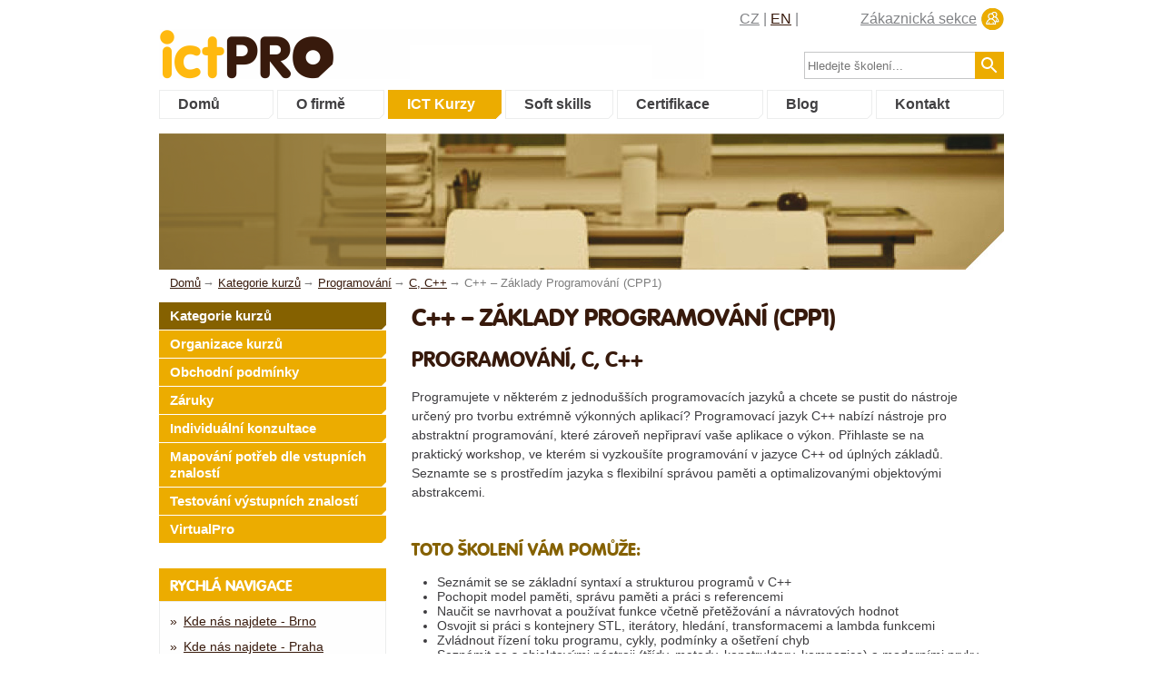

--- FILE ---
content_type: text/html; charset=utf-8
request_url: https://www.skoleni-ict.cz/kurz/C-Zaklady-Programovani-CPP1.aspx
body_size: 139189
content:
<!DOCTYPE HTML>
<html lang="cs-CZ">
<head><meta charset="windows-1250" /><title>
	Kurz C++ – Základy Programování (CPP1) | ICT Pro
</title><meta name="keywords" content="C++ – Základy Programování (CPP1), CPP1, Programování, C, C++, Kurz, Školení" /><meta name="robots" content="index,follow" /><link href="/css/style.css?v=4.1" rel="stylesheet" media="all" /><link href="/css/style-redesign-courses.css?v=4.1" rel="stylesheet" media="all" />
	
	<script src="/js/ict.js" type="text/javascript"></script>
	<script src="/js/jDiet.easySlider.js" type="text/javascript"></script>

	<!-- Google Tag Manager -->
	<script>(function(w,d,s,l,i){w[l]=w[l]||[];w[l].push({'gtm.start':
	new Date().getTime(),event:'gtm.js'});var f=d.getElementsByTagName(s)[0],
	j=d.createElement(s),dl=l!='dataLayer'?'&l='+l:'';j.async=true;j.src=
	'https://www.googletagmanager.com/gtm.js?id='+i+dl;f.parentNode.insertBefore(j,f);
	})(window,document,'script','dataLayer','GTM-NNZBXQ4');</script>
	<!-- End Google Tag Manager -->
	<script>
		window.smartlook||(function(d) {
		var o=smartlook=function(){ o.api.push(arguments)},h=d.getElementsByTagName('head')[0];
		var c=d.createElement('script');o.api=new Array();c.async=true;c.type='text/javascript';
		c.charset='utf-8';c.src='//rec.smartlook.com/recorder.js';h.appendChild(c);
		})(document);
		smartlook('init', '4d7036bb1cabafa8162d53434126bf858adc7ab0');
	</script>
	<script>
		var _smartsupp = _smartsupp || {};
		_smartsupp.key = 'e0d0cf29489fe51087dd0695b7d6a5aabf96d9d2';
		window.smartsupp||(function(d){var s,c,o=smartsupp=function(){o._.push(arguments)};o._=[];
		s=d.getElementsByTagName('script')[0];c=d.createElement('script');c.type='text/javascript';
		c.charset='utf-8';c.async=true;c.src='//www.smartsuppchat.com/loader.js?';
		s.parentNode.insertBefore(c,s);})(document);
	</script>
	<script>smartsupp('group','WiLCP1ABk3');//group ICT</script>
	<script>
		var seznam_retargeting_id = 26399;
	</script>
	<script async="async" type="text/javascript" src="//c.imedia.cz/js/retargeting.js"></script>
    <meta name="viewport" content="initial-scale=1, maximum-scale=1" /><meta name="description" content="Kurz C++ – Základy Programování (CPP1) | Programujete v některém z jednodušších programovacích jazyků a chcete se pustit do nástroje určený ...  | ICT Pro" /><style type="text/css">
	.ctl00_MainContent_menu_RychleKategorie_tvKurzy_0 { text-decoration:none; }

</style></head>
<body>
	<!--[if lt IE 10]><div class="old-browser-warning">
		<b>
			Váš prohlížeč je velmi zastaralý. <br /> Nainstalujte si prosím aktuální prohlížeč, <br />například <a href="https://www.google.com/chrome" target="_blank">Google Chrome</a>.
		</b>
	</div><![endif]-->
	<!-- Google Tag Manager (noscript) -->
	<noscript><iframe src="https://www.googletagmanager.com/ns.html?id=GTM-NNZBXQ4"
	height="0" width="0" style="display:none;visibility:hidden"></iframe></noscript>
	<!-- End Google Tag Manager (noscript) -->
	<form name="aspnetForm" method="post" action="./C-Zaklady-Programovani-CPP1.aspx" id="aspnetForm">
<div>
<input type="hidden" name="__EVENTTARGET" id="__EVENTTARGET" value="" />
<input type="hidden" name="__EVENTARGUMENT" id="__EVENTARGUMENT" value="" />
<input type="hidden" name="ctl00_MainContent_menu_RychleKategorie_tvKurzy_ExpandState" id="ctl00_MainContent_menu_RychleKategorie_tvKurzy_ExpandState" value="eunnnnunnnnnnnunnnnnnnunnnnnnnunnnnnnnnunnnnnnnnnnunnnnnnnnnnennnnnnnnnnunnnnnnnnnunnnnnunnnnnnnunnnnnnnnnnn" />
<input type="hidden" name="ctl00_MainContent_menu_RychleKategorie_tvKurzy_SelectedNode" id="ctl00_MainContent_menu_RychleKategorie_tvKurzy_SelectedNode" value="" />
<input type="hidden" name="ctl00_MainContent_menu_RychleKategorie_tvKurzy_PopulateLog" id="ctl00_MainContent_menu_RychleKategorie_tvKurzy_PopulateLog" value="" />
<input type="hidden" name="__VIEWSTATE" id="__VIEWSTATE" value="/[base64]/[base64]/[base64]/[base64]/[base64]/[base64]/[base64]" />
</div>

<script type="text/javascript">
//<![CDATA[
var theForm = document.forms['aspnetForm'];
if (!theForm) {
    theForm = document.aspnetForm;
}
function __doPostBack(eventTarget, eventArgument) {
    if (!theForm.onsubmit || (theForm.onsubmit() != false)) {
        theForm.__EVENTTARGET.value = eventTarget;
        theForm.__EVENTARGUMENT.value = eventArgument;
        theForm.submit();
    }
}
//]]>
</script>


<script src="/WebResource.axd?d=uZwkbHMOq30-13r5TXA3Z8eaHSkrXV2zj74zT1PWGs1y1PWx9_3gbZLD1latcLuRhfgHKPsx1-nkgqQXmIU1yr-46QF4_oucE-0FOEHlYU41&amp;t=638628279619783110" type="text/javascript"></script>


<script src="/WebResource.axd?d=3Z3Jx_KdxRI7s-g3QL0J4NqaaJCxIB9BN8SpbCArKMqZ1KYrBz8nmuSaNB8XBGuzIcbv5IBcjCmaI51Fcr1xXrveC00hU0fVn-i_gldTWL01&amp;t=638628279619783110" type="text/javascript"></script>
<script type="text/javascript">
//<![CDATA[

    function TreeView_PopulateNodeDoCallBack(context,param) {
        WebForm_DoCallback(context.data.treeViewID,param,TreeView_ProcessNodeData,context,TreeView_ProcessNodeData,false);
    }
var ctl00_MainContent_menu_RychleKategorie_tvKurzy_Data = null;//]]>
</script>

<div>

	<input type="hidden" name="__VIEWSTATEGENERATOR" id="__VIEWSTATEGENERATOR" value="B57B2F34" />
	<input type="hidden" name="__PREVIOUSPAGE" id="__PREVIOUSPAGE" value="72zH0hzU3fzxgRVUjPBqsFNVf3tpFkH9V60Vl1WgPo9wYpHi0F9mYnJ7kLFP3iUw6qnsRL9qbCA-XwZ1UHyplOBAoy8TlkasfdaX1o_8UX7fawStkXwkkcTWDDuYTnMD0" />
	<input type="hidden" name="__EVENTVALIDATION" id="__EVENTVALIDATION" value="/wEdAAdOTKRlV897z/NCiFZsmPGGo55xYYxR9ojX09XwM8E3HNFgxN537WNVpk0zLXvVPIiXv8O901hMC9kFrW2oR7Cr2hHFWDZNAYwXDcmDYe1TmqMrMey1wA/6qBgsZcxYyflEDfaer4PRY7FThy8fhidSEG0iwr2iohYNg/Nn9chPVNyo4e1wzv9Qm9MQRiaYaYE=" />
</div>

		<div id="header">
			<h3><a href="https://www.skoleni-ict.cz/" id="ctl00_logo_link"><span class="big">ict<span class="gray">Pro</span></span> <span class="yellow">...Str<b>ict</b></span> <b>Pro</b>fessionals<span class="img"></span></a></h3>

			<div class="right">
				<ul id="langchooser">
					<li id="ctl00_liCZ" class="selected">
						<a id="ctl00_lbCZ" href="javascript:__doPostBack(&#39;ctl00$lbCZ&#39;,&#39;&#39;)">CZ</a></li>
					<li id="ctl00_liEN">
						<a id="ctl00_lbEN" href="javascript:__doPostBack(&#39;ctl00$lbEN&#39;,&#39;&#39;)">EN</a></li>
				</ul>

				<a href="https://www.skoleni-ict.cz/login.aspx" id="login_link">
					Zákaznická sekce</a>
			</div>
            <input type="checkbox" id="showmenu" />
                <label for="showmenu" id="showmenu_label">
                    <span></span>
                    <span></span>
                    <span></span>
                </label>


			<ul id="mainmenu">
	<li><a href="https://www.skoleni-ict.cz/" target="_self">Domů</a></li><li><a href="https://www.skoleni-ict.cz/ofirme_historie.aspx" target="_self">O firmě</a></li><li class="selected"><a href="https://www.skoleni-ict.cz/kurzy.aspx" target="_self">ICT Kurzy</a></li><li><a href="https://www.skoleni-softskills.cz/" href="https://www.skoleni-ict.cz/https://www.skoleni-softskills.cz/" target="_self">Soft skills</a></li><li><a href="https://www.skoleni-ict.cz/certifikace.aspx" target="_self">Certifikace</a></li><li><a href="https://www.skoleni-ict.cz/blog" target="_self">Blog</a></li><li><a href="https://www.skoleni-ict.cz/kontakty.aspx" target="_self">Kontakt</a></li>
</ul>


			<div id="search">
	

				<div>
					<input name="ctl00$tbHledat" type="text" id="tbHledat" placeholder="Hledejte školení..." />
					<input type="image" name="ctl00$imgbtnVyhledat" id="ctl00_imgbtnVyhledat" src="" onclick="javascript:WebForm_DoPostBackWithOptions(new WebForm_PostBackOptions(&quot;ctl00$imgbtnVyhledat&quot;, &quot;&quot;, false, &quot;&quot;, &quot;../Vyhledat.aspx&quot;, false, false))" style="border-width:0px;" />
					<script>ctl00_imgbtnVyhledat.type='submit';</script>
				</div>
			
</div>


			<div class="clear"></div>
		</div>

		<div id="container">

			

    <div id="headimg" class="desk">
	
		<div class="note">
			<p></p>
		</div>
	
</div>


    <div id="navi">
	
    
    <div class="pbc" itemscope="" itemtype="http://data-vocabulary.org/Breadcrumb">
		<a href="https://www.skoleni-ict.cz/" class="first" itemprop="url"><span itemprop="title">Domů</span></a>
	</div><div class="pbc" itemscope="" itemtype="http://data-vocabulary.org/Breadcrumb">
		<span class="bc"> </span><a href="https://www.skoleni-ict.cz/kurzy.aspx" itemprop="url"><span itemprop="title">Kategorie kurzů</span></a>
	</div><div class="pbc" itemscope="" itemtype="http://data-vocabulary.org/Breadcrumb">
		<span class="bc"> </span><a href="https://www.skoleni-ict.cz/kategorie/Programovani-prog.aspx" itemprop="url"><span itemprop="title">Programování</span></a>
	</div><div class="pbc" itemscope="" itemtype="http://data-vocabulary.org/Breadcrumb">
		<span class="bc"> </span><a href="https://www.skoleni-ict.cz/podkategorie/C-C--CC.aspx" itemprop="url"><span itemprop="title">C, C++</span></a>
	</div><span class="bc">C++ – Základy Programování (CPP1)</span>

</div>



<p>
  



    


    



<div id="menu">
    <div class="menu1">
        <ul id="menuKurzy">
	<li class="selected"><a href="https://www.skoleni-ict.cz/kurzy.aspx" target="_self">Kategorie kurzů</a></li><li><a href="https://www.skoleni-ict.cz/kurzy_organizace.aspx" target="_self">Organizace kurzů</a></li><li><a href="https://www.skoleni-ict.cz/kurzy_plat_podminky.aspx" target="_self">Obchodní podmínky</a></li><li><a href="https://www.skoleni-ict.cz/kurzy_zaruky.aspx" target="_self">Záruky</a></li><li><a href="https://www.skoleni-ict.cz/kurzy_konzultace.aspx" target="_self">Individuální konzultace</a></li><li><a href="https://www.skoleni-ict.cz/slu_mapovani_potreb.aspx" target="_self">Mapování potřeb dle vstupních znalostí</a></li><li><a href="https://www.skoleni-ict.cz/slu_test_vystup.aspx" target="_self">Testování výstupních znalostí</a></li><li><a href="https://www.skoleni-ict.cz/slu_virtualpro.aspx" target="_self">VirtualPro</a></li>
</ul>
    </div>
    <div class="sectionrn">
        
           
            
<input type="checkbox" id="showsecton1" />
                    <label for="showsecton1" class="sectionrn-label">
                        Rychlá navigace
                    </label>
<h2>Rychlá navigace </h2>
						<div class="body">
<ul id="menuOdkazy" class="quicknav">
	<li><a href="https://www.skoleni-ict.cz/doprava.aspx">Kde nás najdete - Brno </a></li><li><a href="https://www.skoleni-ict.cz/praha.aspx">Kde nás najdete - Praha</a></li><li><a href="https://www.skoleni-ict.cz/slu_pronajem_pocitacovych_uceben.aspx">Pronájem PC učeben - Brno</a></li><li><a href="https://www.skoleni-ict.cz/Kurzy_Organizace.aspx">Organizace kurzů</a></li><li><a href="https://www.skoleni-ict.cz/garantovane-terminy">Garantované termíny</a></li><li><a href="https://www.skoleni-ict.cz/garantovane-terminy/webinare.php">Webináře zdarma</a></li><li><a href="https://www.skoleni-ict.cz/garantovane-terminy/jsem-v-kurzu.php">Dotované kurzy přes ÚP</a></li><li><a href="https://www.skoleni-ict.cz/katalog.aspx">Katalog kurzů</a></li>
</ul>
               </div>

					    
        
    </div>
     <div class="sectionrn">
            
<input type="checkbox" id="showsecton2" />
                    <label for="showsecton2" class="sectionrn-label">
                        Kategorie kurzů
                    </label>
<h2>Kategorie kurzů </h2>
						<div class="body">

 <div id="ctl00_MainContent_menu_RychleKategorie_tvKurzy">
	<table cellpadding="0" cellspacing="0" style="border-width:0;">
		<tr>
			<td><a id="ctl00_MainContent_menu_RychleKategorie_tvKurzyn0" href="javascript:TreeView_ToggleNode(ctl00_MainContent_menu_RychleKategorie_tvKurzy_Data,0,document.getElementById(&#39;ctl00_MainContent_menu_RychleKategorie_tvKurzyn0&#39;),&#39; &#39;,document.getElementById(&#39;ctl00_MainContent_menu_RychleKategorie_tvKurzyn0Nodes&#39;))"><img src="/WebResource.axd?d=8K2U2Nip_MBLGTOakKCOAxnQ2TVQTGFI1fXNVJq-RDBr3wXKsc8_74JVFlLeKtaCRibFhfvxOPIhVlc88hli30MspzP7ThXhepkQPRQj-1FjSD-UWwJ_4ULzRdXt4D-W0&amp;t=638628279619783110" alt="Collapse Kurzy" style="border-width:0;" /></a></td><td style="white-space:nowrap;"><a class="ctl00_MainContent_menu_RychleKategorie_tvKurzy_0" href="javascript:__doPostBack(&#39;ctl00$MainContent$menu$RychleKategorie$tvKurzy&#39;,&#39;sKurzy&#39;)" onclick="TreeView_SelectNode(ctl00_MainContent_menu_RychleKategorie_tvKurzy_Data, this,&#39;ctl00_MainContent_menu_RychleKategorie_tvKurzyt0&#39;);" id="ctl00_MainContent_menu_RychleKategorie_tvKurzyt0">Kurzy</a></td>
		</tr>
	</table><div id="ctl00_MainContent_menu_RychleKategorie_tvKurzyn0Nodes" style="display:block;">
		<table cellpadding="0" cellspacing="0" style="border-width:0;">
			<tr>
				<td><div style="width:20px;height:1px"></div></td><td><a id="ctl00_MainContent_menu_RychleKategorie_tvKurzyn1" href="javascript:TreeView_ToggleNode(ctl00_MainContent_menu_RychleKategorie_tvKurzy_Data,1,document.getElementById(&#39;ctl00_MainContent_menu_RychleKategorie_tvKurzyn1&#39;),&#39; &#39;,document.getElementById(&#39;ctl00_MainContent_menu_RychleKategorie_tvKurzyn1Nodes&#39;))"><img src="/WebResource.axd?d=LqNCFOLMfaL95n4G_ciwqHNzaOzKsT96Q8xsydcNpOVE7HXSfj7GhxGZTLv01PK4aA9VPyJniIEZC7nHp8ASFOm79kkH_x3AcZ0zHx6FcJ8AumTsz2b6vez_68vUGkSC0&amp;t=638628279619783110" alt="Expand Bezpečnost" style="border-width:0;" /></a></td><td style="white-space:nowrap;"><a class="ctl00_MainContent_menu_RychleKategorie_tvKurzy_0" href="../kategorie/Bezpecnost-bez.aspx" title="Bezpečnost" id="ctl00_MainContent_menu_RychleKategorie_tvKurzyt1">Bezpečnost</a></td>
			</tr>
		</table><div id="ctl00_MainContent_menu_RychleKategorie_tvKurzyn1Nodes" style="display:none;">
			<table cellpadding="0" cellspacing="0" style="border-width:0;">
				<tr>
					<td><div style="width:20px;height:1px"></div></td><td><div style="width:20px;height:1px"></div></td><td><img src="/WebResource.axd?d=Zu4wxi8XccT_tA7zPiDmPhmZebqx9NqvLsOeR86PkcpXiY8plUMjvTV0Mwbsjcn3UJLqw84PiH2KDpYqt5xz-9e4jAWXe2Tjflug4lHlE6yt7IZl-CvgRSuyOGynHpDj0&amp;t=638628279619783110" alt="" /></td><td style="white-space:nowrap;"><a class="ctl00_MainContent_menu_RychleKategorie_tvKurzy_0" href="../podkategorie/ISMS-a-GDPR-BISMS.aspx" title="ISMS a GDPR" id="ctl00_MainContent_menu_RychleKategorie_tvKurzyt2">ISMS a GDPR</a></td>
				</tr>
			</table><table cellpadding="0" cellspacing="0" style="border-width:0;">
				<tr>
					<td><div style="width:20px;height:1px"></div></td><td><div style="width:20px;height:1px"></div></td><td><img src="/WebResource.axd?d=Zu4wxi8XccT_tA7zPiDmPhmZebqx9NqvLsOeR86PkcpXiY8plUMjvTV0Mwbsjcn3UJLqw84PiH2KDpYqt5xz-9e4jAWXe2Tjflug4lHlE6yt7IZl-CvgRSuyOGynHpDj0&amp;t=638628279619783110" alt="" /></td><td style="white-space:nowrap;"><a class="ctl00_MainContent_menu_RychleKategorie_tvKurzy_0" href="../podkategorie/Kyberbezpecnost-Hacki.aspx" title="Kyberbezpečnost" id="ctl00_MainContent_menu_RychleKategorie_tvKurzyt3">Kyberbezpečnost</a></td>
				</tr>
			</table><table cellpadding="0" cellspacing="0" style="border-width:0;">
				<tr>
					<td><div style="width:20px;height:1px"></div></td><td><div style="width:20px;height:1px"></div></td><td><img src="/WebResource.axd?d=Zu4wxi8XccT_tA7zPiDmPhmZebqx9NqvLsOeR86PkcpXiY8plUMjvTV0Mwbsjcn3UJLqw84PiH2KDpYqt5xz-9e4jAWXe2Tjflug4lHlE6yt7IZl-CvgRSuyOGynHpDj0&amp;t=638628279619783110" alt="" /></td><td style="white-space:nowrap;"><a class="ctl00_MainContent_menu_RychleKategorie_tvKurzy_0" href="../podkategorie/Check-Point-Check.aspx" title="Check Point" id="ctl00_MainContent_menu_RychleKategorie_tvKurzyt4">Check Point</a></td>
				</tr>
			</table><table cellpadding="0" cellspacing="0" style="border-width:0;">
				<tr>
					<td><div style="width:20px;height:1px"></div></td><td><div style="width:20px;height:1px"></div></td><td><img src="/WebResource.axd?d=Zu4wxi8XccT_tA7zPiDmPhmZebqx9NqvLsOeR86PkcpXiY8plUMjvTV0Mwbsjcn3UJLqw84PiH2KDpYqt5xz-9e4jAWXe2Tjflug4lHlE6yt7IZl-CvgRSuyOGynHpDj0&amp;t=638628279619783110" alt="" /></td><td style="white-space:nowrap;"><a class="ctl00_MainContent_menu_RychleKategorie_tvKurzy_0" href="../podkategorie/Mile2-Mile2.aspx" title="Mile2" id="ctl00_MainContent_menu_RychleKategorie_tvKurzyt5">Mile2</a></td>
				</tr>
			</table>
		</div><table cellpadding="0" cellspacing="0" style="border-width:0;">
			<tr>
				<td><div style="width:20px;height:1px"></div></td><td><a id="ctl00_MainContent_menu_RychleKategorie_tvKurzyn6" href="javascript:TreeView_ToggleNode(ctl00_MainContent_menu_RychleKategorie_tvKurzy_Data,6,document.getElementById(&#39;ctl00_MainContent_menu_RychleKategorie_tvKurzyn6&#39;),&#39; &#39;,document.getElementById(&#39;ctl00_MainContent_menu_RychleKategorie_tvKurzyn6Nodes&#39;))"><img src="/WebResource.axd?d=LqNCFOLMfaL95n4G_ciwqHNzaOzKsT96Q8xsydcNpOVE7HXSfj7GhxGZTLv01PK4aA9VPyJniIEZC7nHp8ASFOm79kkH_x3AcZ0zHx6FcJ8AumTsz2b6vez_68vUGkSC0&amp;t=638628279619783110" alt="Expand Databáze" style="border-width:0;" /></a></td><td style="white-space:nowrap;"><a class="ctl00_MainContent_menu_RychleKategorie_tvKurzy_0" href="../kategorie/Databaze-db.aspx" title="Databáze" id="ctl00_MainContent_menu_RychleKategorie_tvKurzyt6">Databáze</a></td>
			</tr>
		</table><div id="ctl00_MainContent_menu_RychleKategorie_tvKurzyn6Nodes" style="display:none;">
			<table cellpadding="0" cellspacing="0" style="border-width:0;">
				<tr>
					<td><div style="width:20px;height:1px"></div></td><td><div style="width:20px;height:1px"></div></td><td><img src="/WebResource.axd?d=Zu4wxi8XccT_tA7zPiDmPhmZebqx9NqvLsOeR86PkcpXiY8plUMjvTV0Mwbsjcn3UJLqw84PiH2KDpYqt5xz-9e4jAWXe2Tjflug4lHlE6yt7IZl-CvgRSuyOGynHpDj0&amp;t=638628279619783110" alt="" /></td><td style="white-space:nowrap;"><a class="ctl00_MainContent_menu_RychleKategorie_tvKurzy_0" href="../podkategorie/Microsoft-SQL-MSSQ.aspx" title="Microsoft SQL" id="ctl00_MainContent_menu_RychleKategorie_tvKurzyt7">Microsoft SQL</a></td>
				</tr>
			</table><table cellpadding="0" cellspacing="0" style="border-width:0;">
				<tr>
					<td><div style="width:20px;height:1px"></div></td><td><div style="width:20px;height:1px"></div></td><td><img src="/WebResource.axd?d=Zu4wxi8XccT_tA7zPiDmPhmZebqx9NqvLsOeR86PkcpXiY8plUMjvTV0Mwbsjcn3UJLqw84PiH2KDpYqt5xz-9e4jAWXe2Tjflug4lHlE6yt7IZl-CvgRSuyOGynHpDj0&amp;t=638628279619783110" alt="" /></td><td style="white-space:nowrap;"><a class="ctl00_MainContent_menu_RychleKategorie_tvKurzy_0" href="../podkategorie/MySQL-MariaDB-MySQL.aspx" title="MySQL/MariaDB" id="ctl00_MainContent_menu_RychleKategorie_tvKurzyt8">MySQL/MariaDB</a></td>
				</tr>
			</table><table cellpadding="0" cellspacing="0" style="border-width:0;">
				<tr>
					<td><div style="width:20px;height:1px"></div></td><td><div style="width:20px;height:1px"></div></td><td><img src="/WebResource.axd?d=Zu4wxi8XccT_tA7zPiDmPhmZebqx9NqvLsOeR86PkcpXiY8plUMjvTV0Mwbsjcn3UJLqw84PiH2KDpYqt5xz-9e4jAWXe2Tjflug4lHlE6yt7IZl-CvgRSuyOGynHpDj0&amp;t=638628279619783110" alt="" /></td><td style="white-space:nowrap;"><a class="ctl00_MainContent_menu_RychleKategorie_tvKurzy_0" href="../podkategorie/NoSQL-a-Big-Data-NOSQL.aspx" title="NoSQL a Big Data" id="ctl00_MainContent_menu_RychleKategorie_tvKurzyt9">NoSQL a Big Data</a></td>
				</tr>
			</table><table cellpadding="0" cellspacing="0" style="border-width:0;">
				<tr>
					<td><div style="width:20px;height:1px"></div></td><td><div style="width:20px;height:1px"></div></td><td><img src="/WebResource.axd?d=Zu4wxi8XccT_tA7zPiDmPhmZebqx9NqvLsOeR86PkcpXiY8plUMjvTV0Mwbsjcn3UJLqw84PiH2KDpYqt5xz-9e4jAWXe2Tjflug4lHlE6yt7IZl-CvgRSuyOGynHpDj0&amp;t=638628279619783110" alt="" /></td><td style="white-space:nowrap;"><a class="ctl00_MainContent_menu_RychleKategorie_tvKurzy_0" href="../podkategorie/Oracle-Oracl.aspx" title="Oracle" id="ctl00_MainContent_menu_RychleKategorie_tvKurzyt10">Oracle</a></td>
				</tr>
			</table><table cellpadding="0" cellspacing="0" style="border-width:0;">
				<tr>
					<td><div style="width:20px;height:1px"></div></td><td><div style="width:20px;height:1px"></div></td><td><img src="/WebResource.axd?d=Zu4wxi8XccT_tA7zPiDmPhmZebqx9NqvLsOeR86PkcpXiY8plUMjvTV0Mwbsjcn3UJLqw84PiH2KDpYqt5xz-9e4jAWXe2Tjflug4lHlE6yt7IZl-CvgRSuyOGynHpDj0&amp;t=638628279619783110" alt="" /></td><td style="white-space:nowrap;"><a class="ctl00_MainContent_menu_RychleKategorie_tvKurzy_0" href="../podkategorie/PostgreSQL-Pstgr.aspx" title="PostgreSQL" id="ctl00_MainContent_menu_RychleKategorie_tvKurzyt11">PostgreSQL</a></td>
				</tr>
			</table><table cellpadding="0" cellspacing="0" style="border-width:0;">
				<tr>
					<td><div style="width:20px;height:1px"></div></td><td><div style="width:20px;height:1px"></div></td><td><img src="/WebResource.axd?d=Zu4wxi8XccT_tA7zPiDmPhmZebqx9NqvLsOeR86PkcpXiY8plUMjvTV0Mwbsjcn3UJLqw84PiH2KDpYqt5xz-9e4jAWXe2Tjflug4lHlE6yt7IZl-CvgRSuyOGynHpDj0&amp;t=638628279619783110" alt="" /></td><td style="white-space:nowrap;"><a class="ctl00_MainContent_menu_RychleKategorie_tvKurzy_0" href="../podkategorie/Qlik-QLIK.aspx" title="Qlik" id="ctl00_MainContent_menu_RychleKategorie_tvKurzyt12">Qlik</a></td>
				</tr>
			</table><table cellpadding="0" cellspacing="0" style="border-width:0;">
				<tr>
					<td><div style="width:20px;height:1px"></div></td><td><div style="width:20px;height:1px"></div></td><td><img src="/WebResource.axd?d=Zu4wxi8XccT_tA7zPiDmPhmZebqx9NqvLsOeR86PkcpXiY8plUMjvTV0Mwbsjcn3UJLqw84PiH2KDpYqt5xz-9e4jAWXe2Tjflug4lHlE6yt7IZl-CvgRSuyOGynHpDj0&amp;t=638628279619783110" alt="" /></td><td style="white-space:nowrap;"><a class="ctl00_MainContent_menu_RychleKategorie_tvKurzy_0" href="../podkategorie/SAP-Sybase-Sybas.aspx" title="SAP Sybase" id="ctl00_MainContent_menu_RychleKategorie_tvKurzyt13">SAP Sybase</a></td>
				</tr>
			</table>
		</div><table cellpadding="0" cellspacing="0" style="border-width:0;">
			<tr>
				<td><div style="width:20px;height:1px"></div></td><td><a id="ctl00_MainContent_menu_RychleKategorie_tvKurzyn14" href="javascript:TreeView_ToggleNode(ctl00_MainContent_menu_RychleKategorie_tvKurzy_Data,14,document.getElementById(&#39;ctl00_MainContent_menu_RychleKategorie_tvKurzyn14&#39;),&#39; &#39;,document.getElementById(&#39;ctl00_MainContent_menu_RychleKategorie_tvKurzyn14Nodes&#39;))"><img src="/WebResource.axd?d=LqNCFOLMfaL95n4G_ciwqHNzaOzKsT96Q8xsydcNpOVE7HXSfj7GhxGZTLv01PK4aA9VPyJniIEZC7nHp8ASFOm79kkH_x3AcZ0zHx6FcJ8AumTsz2b6vez_68vUGkSC0&amp;t=638628279619783110" alt="Expand Grafika" style="border-width:0;" /></a></td><td style="white-space:nowrap;"><a class="ctl00_MainContent_menu_RychleKategorie_tvKurzy_0" href="../kategorie/Grafika-graf.aspx" title="Grafika" id="ctl00_MainContent_menu_RychleKategorie_tvKurzyt14">Grafika</a></td>
			</tr>
		</table><div id="ctl00_MainContent_menu_RychleKategorie_tvKurzyn14Nodes" style="display:none;">
			<table cellpadding="0" cellspacing="0" style="border-width:0;">
				<tr>
					<td><div style="width:20px;height:1px"></div></td><td><div style="width:20px;height:1px"></div></td><td><img src="/WebResource.axd?d=Zu4wxi8XccT_tA7zPiDmPhmZebqx9NqvLsOeR86PkcpXiY8plUMjvTV0Mwbsjcn3UJLqw84PiH2KDpYqt5xz-9e4jAWXe2Tjflug4lHlE6yt7IZl-CvgRSuyOGynHpDj0&amp;t=638628279619783110" alt="" /></td><td style="white-space:nowrap;"><a class="ctl00_MainContent_menu_RychleKategorie_tvKurzy_0" href="../podkategorie/2D-Grafika-2DGr.aspx" title="2D Grafika" id="ctl00_MainContent_menu_RychleKategorie_tvKurzyt15">2D Grafika</a></td>
				</tr>
			</table><table cellpadding="0" cellspacing="0" style="border-width:0;">
				<tr>
					<td><div style="width:20px;height:1px"></div></td><td><div style="width:20px;height:1px"></div></td><td><img src="/WebResource.axd?d=Zu4wxi8XccT_tA7zPiDmPhmZebqx9NqvLsOeR86PkcpXiY8plUMjvTV0Mwbsjcn3UJLqw84PiH2KDpYqt5xz-9e4jAWXe2Tjflug4lHlE6yt7IZl-CvgRSuyOGynHpDj0&amp;t=638628279619783110" alt="" /></td><td style="white-space:nowrap;"><a class="ctl00_MainContent_menu_RychleKategorie_tvKurzy_0" href="../podkategorie/3D-Grafika-3DGr.aspx" title="3D Grafika" id="ctl00_MainContent_menu_RychleKategorie_tvKurzyt16">3D Grafika</a></td>
				</tr>
			</table><table cellpadding="0" cellspacing="0" style="border-width:0;">
				<tr>
					<td><div style="width:20px;height:1px"></div></td><td><div style="width:20px;height:1px"></div></td><td><img src="/WebResource.axd?d=Zu4wxi8XccT_tA7zPiDmPhmZebqx9NqvLsOeR86PkcpXiY8plUMjvTV0Mwbsjcn3UJLqw84PiH2KDpYqt5xz-9e4jAWXe2Tjflug4lHlE6yt7IZl-CvgRSuyOGynHpDj0&amp;t=638628279619783110" alt="" /></td><td style="white-space:nowrap;"><a class="ctl00_MainContent_menu_RychleKategorie_tvKurzy_0" href="../podkategorie/Adobe-Adobe.aspx" title="Adobe" id="ctl00_MainContent_menu_RychleKategorie_tvKurzyt17">Adobe</a></td>
				</tr>
			</table><table cellpadding="0" cellspacing="0" style="border-width:0;">
				<tr>
					<td><div style="width:20px;height:1px"></div></td><td><div style="width:20px;height:1px"></div></td><td><img src="/WebResource.axd?d=Zu4wxi8XccT_tA7zPiDmPhmZebqx9NqvLsOeR86PkcpXiY8plUMjvTV0Mwbsjcn3UJLqw84PiH2KDpYqt5xz-9e4jAWXe2Tjflug4lHlE6yt7IZl-CvgRSuyOGynHpDj0&amp;t=638628279619783110" alt="" /></td><td style="white-space:nowrap;"><a class="ctl00_MainContent_menu_RychleKategorie_tvKurzy_0" href="../podkategorie/CAD-software-Autod.aspx" title="CAD software" id="ctl00_MainContent_menu_RychleKategorie_tvKurzyt18">CAD software</a></td>
				</tr>
			</table><table cellpadding="0" cellspacing="0" style="border-width:0;">
				<tr>
					<td><div style="width:20px;height:1px"></div></td><td><div style="width:20px;height:1px"></div></td><td><img src="/WebResource.axd?d=Zu4wxi8XccT_tA7zPiDmPhmZebqx9NqvLsOeR86PkcpXiY8plUMjvTV0Mwbsjcn3UJLqw84PiH2KDpYqt5xz-9e4jAWXe2Tjflug4lHlE6yt7IZl-CvgRSuyOGynHpDj0&amp;t=638628279619783110" alt="" /></td><td style="white-space:nowrap;"><a class="ctl00_MainContent_menu_RychleKategorie_tvKurzy_0" href="../podkategorie/Corel-Corel.aspx" title="Corel" id="ctl00_MainContent_menu_RychleKategorie_tvKurzyt19">Corel</a></td>
				</tr>
			</table><table cellpadding="0" cellspacing="0" style="border-width:0;">
				<tr>
					<td><div style="width:20px;height:1px"></div></td><td><div style="width:20px;height:1px"></div></td><td><img src="/WebResource.axd?d=Zu4wxi8XccT_tA7zPiDmPhmZebqx9NqvLsOeR86PkcpXiY8plUMjvTV0Mwbsjcn3UJLqw84PiH2KDpYqt5xz-9e4jAWXe2Tjflug4lHlE6yt7IZl-CvgRSuyOGynHpDj0&amp;t=638628279619783110" alt="" /></td><td style="white-space:nowrap;"><a class="ctl00_MainContent_menu_RychleKategorie_tvKurzy_0" href="../podkategorie/Video-Video.aspx" title="Video" id="ctl00_MainContent_menu_RychleKategorie_tvKurzyt20">Video</a></td>
				</tr>
			</table><table cellpadding="0" cellspacing="0" style="border-width:0;">
				<tr>
					<td><div style="width:20px;height:1px"></div></td><td><div style="width:20px;height:1px"></div></td><td><img src="/WebResource.axd?d=Zu4wxi8XccT_tA7zPiDmPhmZebqx9NqvLsOeR86PkcpXiY8plUMjvTV0Mwbsjcn3UJLqw84PiH2KDpYqt5xz-9e4jAWXe2Tjflug4lHlE6yt7IZl-CvgRSuyOGynHpDj0&amp;t=638628279619783110" alt="" /></td><td style="white-space:nowrap;"><a class="ctl00_MainContent_menu_RychleKategorie_tvKurzy_0" href="../podkategorie/Zoner-Zoner.aspx" title="Zoner" id="ctl00_MainContent_menu_RychleKategorie_tvKurzyt21">Zoner</a></td>
				</tr>
			</table>
		</div><table cellpadding="0" cellspacing="0" style="border-width:0;">
			<tr>
				<td><div style="width:20px;height:1px"></div></td><td><a id="ctl00_MainContent_menu_RychleKategorie_tvKurzyn22" href="javascript:TreeView_ToggleNode(ctl00_MainContent_menu_RychleKategorie_tvKurzy_Data,22,document.getElementById(&#39;ctl00_MainContent_menu_RychleKategorie_tvKurzyn22&#39;),&#39; &#39;,document.getElementById(&#39;ctl00_MainContent_menu_RychleKategorie_tvKurzyn22Nodes&#39;))"><img src="/WebResource.axd?d=LqNCFOLMfaL95n4G_ciwqHNzaOzKsT96Q8xsydcNpOVE7HXSfj7GhxGZTLv01PK4aA9VPyJniIEZC7nHp8ASFOm79kkH_x3AcZ0zHx6FcJ8AumTsz2b6vez_68vUGkSC0&amp;t=638628279619783110" alt="Expand IBM" style="border-width:0;" /></a></td><td style="white-space:nowrap;"><a class="ctl00_MainContent_menu_RychleKategorie_tvKurzy_0" href="../kategorie/IBM-ibm1.aspx" title="IBM" id="ctl00_MainContent_menu_RychleKategorie_tvKurzyt22">IBM</a></td>
			</tr>
		</table><div id="ctl00_MainContent_menu_RychleKategorie_tvKurzyn22Nodes" style="display:none;">
			<table cellpadding="0" cellspacing="0" style="border-width:0;">
				<tr>
					<td><div style="width:20px;height:1px"></div></td><td><div style="width:20px;height:1px"></div></td><td><img src="/WebResource.axd?d=Zu4wxi8XccT_tA7zPiDmPhmZebqx9NqvLsOeR86PkcpXiY8plUMjvTV0Mwbsjcn3UJLqw84PiH2KDpYqt5xz-9e4jAWXe2Tjflug4lHlE6yt7IZl-CvgRSuyOGynHpDj0&amp;t=638628279619783110" alt="" /></td><td style="white-space:nowrap;"><a class="ctl00_MainContent_menu_RychleKategorie_tvKurzy_0" href="../podkategorie/AIX-AIX.aspx" title="AIX" id="ctl00_MainContent_menu_RychleKategorie_tvKurzyt23">AIX</a></td>
				</tr>
			</table><table cellpadding="0" cellspacing="0" style="border-width:0;">
				<tr>
					<td><div style="width:20px;height:1px"></div></td><td><div style="width:20px;height:1px"></div></td><td><img src="/WebResource.axd?d=Zu4wxi8XccT_tA7zPiDmPhmZebqx9NqvLsOeR86PkcpXiY8plUMjvTV0Mwbsjcn3UJLqw84PiH2KDpYqt5xz-9e4jAWXe2Tjflug4lHlE6yt7IZl-CvgRSuyOGynHpDj0&amp;t=638628279619783110" alt="" /></td><td style="white-space:nowrap;"><a class="ctl00_MainContent_menu_RychleKategorie_tvKurzy_0" href="../podkategorie/Cognos-Cogno.aspx" title="Cognos" id="ctl00_MainContent_menu_RychleKategorie_tvKurzyt24">Cognos</a></td>
				</tr>
			</table><table cellpadding="0" cellspacing="0" style="border-width:0;">
				<tr>
					<td><div style="width:20px;height:1px"></div></td><td><div style="width:20px;height:1px"></div></td><td><img src="/WebResource.axd?d=Zu4wxi8XccT_tA7zPiDmPhmZebqx9NqvLsOeR86PkcpXiY8plUMjvTV0Mwbsjcn3UJLqw84PiH2KDpYqt5xz-9e4jAWXe2Tjflug4lHlE6yt7IZl-CvgRSuyOGynHpDj0&amp;t=638628279619783110" alt="" /></td><td style="white-space:nowrap;"><a class="ctl00_MainContent_menu_RychleKategorie_tvKurzy_0" href="../podkategorie/Lotus-CS.aspx" title="Lotus" id="ctl00_MainContent_menu_RychleKategorie_tvKurzyt25">Lotus</a></td>
				</tr>
			</table><table cellpadding="0" cellspacing="0" style="border-width:0;">
				<tr>
					<td><div style="width:20px;height:1px"></div></td><td><div style="width:20px;height:1px"></div></td><td><img src="/WebResource.axd?d=Zu4wxi8XccT_tA7zPiDmPhmZebqx9NqvLsOeR86PkcpXiY8plUMjvTV0Mwbsjcn3UJLqw84PiH2KDpYqt5xz-9e4jAWXe2Tjflug4lHlE6yt7IZl-CvgRSuyOGynHpDj0&amp;t=638628279619783110" alt="" /></td><td style="white-space:nowrap;"><a class="ctl00_MainContent_menu_RychleKategorie_tvKurzy_0" href="../podkategorie/DB2-DB2.aspx" title="DB2" id="ctl00_MainContent_menu_RychleKategorie_tvKurzyt26">DB2</a></td>
				</tr>
			</table><table cellpadding="0" cellspacing="0" style="border-width:0;">
				<tr>
					<td><div style="width:20px;height:1px"></div></td><td><div style="width:20px;height:1px"></div></td><td><img src="/WebResource.axd?d=Zu4wxi8XccT_tA7zPiDmPhmZebqx9NqvLsOeR86PkcpXiY8plUMjvTV0Mwbsjcn3UJLqw84PiH2KDpYqt5xz-9e4jAWXe2Tjflug4lHlE6yt7IZl-CvgRSuyOGynHpDj0&amp;t=638628279619783110" alt="" /></td><td style="white-space:nowrap;"><a class="ctl00_MainContent_menu_RychleKategorie_tvKurzy_0" href="../podkategorie/IBM-Ostatni-IBMO.aspx" title="IBM Ostatní" id="ctl00_MainContent_menu_RychleKategorie_tvKurzyt27">IBM Ostatní</a></td>
				</tr>
			</table><table cellpadding="0" cellspacing="0" style="border-width:0;">
				<tr>
					<td><div style="width:20px;height:1px"></div></td><td><div style="width:20px;height:1px"></div></td><td><img src="/WebResource.axd?d=Zu4wxi8XccT_tA7zPiDmPhmZebqx9NqvLsOeR86PkcpXiY8plUMjvTV0Mwbsjcn3UJLqw84PiH2KDpYqt5xz-9e4jAWXe2Tjflug4lHlE6yt7IZl-CvgRSuyOGynHpDj0&amp;t=638628279619783110" alt="" /></td><td style="white-space:nowrap;"><a class="ctl00_MainContent_menu_RychleKategorie_tvKurzy_0" href="../podkategorie/Spectrum-Protect-Tiv.aspx" title="Spectrum Protect" id="ctl00_MainContent_menu_RychleKategorie_tvKurzyt28">Spectrum Protect</a></td>
				</tr>
			</table><table cellpadding="0" cellspacing="0" style="border-width:0;">
				<tr>
					<td><div style="width:20px;height:1px"></div></td><td><div style="width:20px;height:1px"></div></td><td><img src="/WebResource.axd?d=Zu4wxi8XccT_tA7zPiDmPhmZebqx9NqvLsOeR86PkcpXiY8plUMjvTV0Mwbsjcn3UJLqw84PiH2KDpYqt5xz-9e4jAWXe2Tjflug4lHlE6yt7IZl-CvgRSuyOGynHpDj0&amp;t=638628279619783110" alt="" /></td><td style="white-space:nowrap;"><a class="ctl00_MainContent_menu_RychleKategorie_tvKurzy_0" href="../podkategorie/WebSphere-Wsph.aspx" title="WebSphere" id="ctl00_MainContent_menu_RychleKategorie_tvKurzyt29">WebSphere</a></td>
				</tr>
			</table>
		</div><table cellpadding="0" cellspacing="0" style="border-width:0;">
			<tr>
				<td><div style="width:20px;height:1px"></div></td><td><a id="ctl00_MainContent_menu_RychleKategorie_tvKurzyn30" href="javascript:TreeView_ToggleNode(ctl00_MainContent_menu_RychleKategorie_tvKurzy_Data,30,document.getElementById(&#39;ctl00_MainContent_menu_RychleKategorie_tvKurzyn30&#39;),&#39; &#39;,document.getElementById(&#39;ctl00_MainContent_menu_RychleKategorie_tvKurzyn30Nodes&#39;))"><img src="/WebResource.axd?d=LqNCFOLMfaL95n4G_ciwqHNzaOzKsT96Q8xsydcNpOVE7HXSfj7GhxGZTLv01PK4aA9VPyJniIEZC7nHp8ASFOm79kkH_x3AcZ0zHx6FcJ8AumTsz2b6vez_68vUGkSC0&amp;t=638628279619783110" alt="Expand Microsoft" style="border-width:0;" /></a></td><td style="white-space:nowrap;"><a class="ctl00_MainContent_menu_RychleKategorie_tvKurzy_0" href="../kategorie/Microsoft-ms.aspx" title="Microsoft" id="ctl00_MainContent_menu_RychleKategorie_tvKurzyt30">Microsoft</a></td>
			</tr>
		</table><div id="ctl00_MainContent_menu_RychleKategorie_tvKurzyn30Nodes" style="display:none;">
			<table cellpadding="0" cellspacing="0" style="border-width:0;">
				<tr>
					<td><div style="width:20px;height:1px"></div></td><td><div style="width:20px;height:1px"></div></td><td><img src="/WebResource.axd?d=Zu4wxi8XccT_tA7zPiDmPhmZebqx9NqvLsOeR86PkcpXiY8plUMjvTV0Mwbsjcn3UJLqw84PiH2KDpYqt5xz-9e4jAWXe2Tjflug4lHlE6yt7IZl-CvgRSuyOGynHpDj0&amp;t=638628279619783110" alt="" /></td><td style="white-space:nowrap;"><a class="ctl00_MainContent_menu_RychleKategorie_tvKurzy_0" href="../podkategorie/Azure-AZURE.aspx" title="Azure" id="ctl00_MainContent_menu_RychleKategorie_tvKurzyt31">Azure</a></td>
				</tr>
			</table><table cellpadding="0" cellspacing="0" style="border-width:0;">
				<tr>
					<td><div style="width:20px;height:1px"></div></td><td><div style="width:20px;height:1px"></div></td><td><img src="/WebResource.axd?d=Zu4wxi8XccT_tA7zPiDmPhmZebqx9NqvLsOeR86PkcpXiY8plUMjvTV0Mwbsjcn3UJLqw84PiH2KDpYqt5xz-9e4jAWXe2Tjflug4lHlE6yt7IZl-CvgRSuyOGynHpDj0&amp;t=638628279619783110" alt="" /></td><td style="white-space:nowrap;"><a class="ctl00_MainContent_menu_RychleKategorie_tvKurzy_0" href="../podkategorie/Databaze-Datab.aspx" title="Databáze" id="ctl00_MainContent_menu_RychleKategorie_tvKurzyt32">Databáze</a></td>
				</tr>
			</table><table cellpadding="0" cellspacing="0" style="border-width:0;">
				<tr>
					<td><div style="width:20px;height:1px"></div></td><td><div style="width:20px;height:1px"></div></td><td><img src="/WebResource.axd?d=Zu4wxi8XccT_tA7zPiDmPhmZebqx9NqvLsOeR86PkcpXiY8plUMjvTV0Mwbsjcn3UJLqw84PiH2KDpYqt5xz-9e4jAWXe2Tjflug4lHlE6yt7IZl-CvgRSuyOGynHpDj0&amp;t=638628279619783110" alt="" /></td><td style="white-space:nowrap;"><a class="ctl00_MainContent_menu_RychleKategorie_tvKurzy_0" href="../podkategorie/Dynamics-365-Business-Central-Dynam.aspx" title="Dynamics 365 Business Central" id="ctl00_MainContent_menu_RychleKategorie_tvKurzyt33">Dynamics 365 Business Central</a></td>
				</tr>
			</table><table cellpadding="0" cellspacing="0" style="border-width:0;">
				<tr>
					<td><div style="width:20px;height:1px"></div></td><td><div style="width:20px;height:1px"></div></td><td><img src="/WebResource.axd?d=Zu4wxi8XccT_tA7zPiDmPhmZebqx9NqvLsOeR86PkcpXiY8plUMjvTV0Mwbsjcn3UJLqw84PiH2KDpYqt5xz-9e4jAWXe2Tjflug4lHlE6yt7IZl-CvgRSuyOGynHpDj0&amp;t=638628279619783110" alt="" /></td><td style="white-space:nowrap;"><a class="ctl00_MainContent_menu_RychleKategorie_tvKurzy_0" href="../podkategorie/Fabric-FABRC.aspx" title="Fabric" id="ctl00_MainContent_menu_RychleKategorie_tvKurzyt34">Fabric</a></td>
				</tr>
			</table><table cellpadding="0" cellspacing="0" style="border-width:0;">
				<tr>
					<td><div style="width:20px;height:1px"></div></td><td><div style="width:20px;height:1px"></div></td><td><img src="/WebResource.axd?d=Zu4wxi8XccT_tA7zPiDmPhmZebqx9NqvLsOeR86PkcpXiY8plUMjvTV0Mwbsjcn3UJLqw84PiH2KDpYqt5xz-9e4jAWXe2Tjflug4lHlE6yt7IZl-CvgRSuyOGynHpDj0&amp;t=638628279619783110" alt="" /></td><td style="white-space:nowrap;"><a class="ctl00_MainContent_menu_RychleKategorie_tvKurzy_0" href="../podkategorie/Sitove-sluzby-KOMUN.aspx" title="Síťové služby" id="ctl00_MainContent_menu_RychleKategorie_tvKurzyt35">Síťové služby</a></td>
				</tr>
			</table><table cellpadding="0" cellspacing="0" style="border-width:0;">
				<tr>
					<td><div style="width:20px;height:1px"></div></td><td><div style="width:20px;height:1px"></div></td><td><img src="/WebResource.axd?d=Zu4wxi8XccT_tA7zPiDmPhmZebqx9NqvLsOeR86PkcpXiY8plUMjvTV0Mwbsjcn3UJLqw84PiH2KDpYqt5xz-9e4jAWXe2Tjflug4lHlE6yt7IZl-CvgRSuyOGynHpDj0&amp;t=638628279619783110" alt="" /></td><td style="white-space:nowrap;"><a class="ctl00_MainContent_menu_RychleKategorie_tvKurzy_0" href="../podkategorie/Programovani-Progr.aspx" title="Programování" id="ctl00_MainContent_menu_RychleKategorie_tvKurzyt36">Programování</a></td>
				</tr>
			</table><table cellpadding="0" cellspacing="0" style="border-width:0;">
				<tr>
					<td><div style="width:20px;height:1px"></div></td><td><div style="width:20px;height:1px"></div></td><td><img src="/WebResource.axd?d=Zu4wxi8XccT_tA7zPiDmPhmZebqx9NqvLsOeR86PkcpXiY8plUMjvTV0Mwbsjcn3UJLqw84PiH2KDpYqt5xz-9e4jAWXe2Tjflug4lHlE6yt7IZl-CvgRSuyOGynHpDj0&amp;t=638628279619783110" alt="" /></td><td style="white-space:nowrap;"><a class="ctl00_MainContent_menu_RychleKategorie_tvKurzy_0" href="../podkategorie/Windows-11-WIN.aspx" title="Windows 11" id="ctl00_MainContent_menu_RychleKategorie_tvKurzyt37">Windows 11</a></td>
				</tr>
			</table><table cellpadding="0" cellspacing="0" style="border-width:0;">
				<tr>
					<td><div style="width:20px;height:1px"></div></td><td><div style="width:20px;height:1px"></div></td><td><img src="/WebResource.axd?d=Zu4wxi8XccT_tA7zPiDmPhmZebqx9NqvLsOeR86PkcpXiY8plUMjvTV0Mwbsjcn3UJLqw84PiH2KDpYqt5xz-9e4jAWXe2Tjflug4lHlE6yt7IZl-CvgRSuyOGynHpDj0&amp;t=638628279619783110" alt="" /></td><td style="white-space:nowrap;"><a class="ctl00_MainContent_menu_RychleKategorie_tvKurzy_0" href="../podkategorie/Windows-Server-WSRV.aspx" title="Windows Server" id="ctl00_MainContent_menu_RychleKategorie_tvKurzyt38">Windows Server</a></td>
				</tr>
			</table>
		</div><table cellpadding="0" cellspacing="0" style="border-width:0;">
			<tr>
				<td><div style="width:20px;height:1px"></div></td><td><a id="ctl00_MainContent_menu_RychleKategorie_tvKurzyn39" href="javascript:TreeView_ToggleNode(ctl00_MainContent_menu_RychleKategorie_tvKurzy_Data,39,document.getElementById(&#39;ctl00_MainContent_menu_RychleKategorie_tvKurzyn39&#39;),&#39; &#39;,document.getElementById(&#39;ctl00_MainContent_menu_RychleKategorie_tvKurzyn39Nodes&#39;))"><img src="/WebResource.axd?d=LqNCFOLMfaL95n4G_ciwqHNzaOzKsT96Q8xsydcNpOVE7HXSfj7GhxGZTLv01PK4aA9VPyJniIEZC7nHp8ASFOm79kkH_x3AcZ0zHx6FcJ8AumTsz2b6vez_68vUGkSC0&amp;t=638628279619783110" alt="Expand Microsoft 365 &amp; Office" style="border-width:0;" /></a></td><td style="white-space:nowrap;"><a class="ctl00_MainContent_menu_RychleKategorie_tvKurzy_0" href="../kategorie/Microsoft-365-Office-mso.aspx" title="Microsoft 365 &amp; Office" id="ctl00_MainContent_menu_RychleKategorie_tvKurzyt39">Microsoft 365 & Office</a></td>
			</tr>
		</table><div id="ctl00_MainContent_menu_RychleKategorie_tvKurzyn39Nodes" style="display:none;">
			<table cellpadding="0" cellspacing="0" style="border-width:0;">
				<tr>
					<td><div style="width:20px;height:1px"></div></td><td><div style="width:20px;height:1px"></div></td><td><img src="/WebResource.axd?d=Zu4wxi8XccT_tA7zPiDmPhmZebqx9NqvLsOeR86PkcpXiY8plUMjvTV0Mwbsjcn3UJLqw84PiH2KDpYqt5xz-9e4jAWXe2Tjflug4lHlE6yt7IZl-CvgRSuyOGynHpDj0&amp;t=638628279619783110" alt="" /></td><td style="white-space:nowrap;"><a class="ctl00_MainContent_menu_RychleKategorie_tvKurzy_0" href="../podkategorie/Access-Acces.aspx" title="Access" id="ctl00_MainContent_menu_RychleKategorie_tvKurzyt40">Access</a></td>
				</tr>
			</table><table cellpadding="0" cellspacing="0" style="border-width:0;">
				<tr>
					<td><div style="width:20px;height:1px"></div></td><td><div style="width:20px;height:1px"></div></td><td><img src="/WebResource.axd?d=Zu4wxi8XccT_tA7zPiDmPhmZebqx9NqvLsOeR86PkcpXiY8plUMjvTV0Mwbsjcn3UJLqw84PiH2KDpYqt5xz-9e4jAWXe2Tjflug4lHlE6yt7IZl-CvgRSuyOGynHpDj0&amp;t=638628279619783110" alt="" /></td><td style="white-space:nowrap;"><a class="ctl00_MainContent_menu_RychleKategorie_tvKurzy_0" href="../podkategorie/Power-Platform-BAP.aspx" title="Power Platform" id="ctl00_MainContent_menu_RychleKategorie_tvKurzyt41">Power Platform</a></td>
				</tr>
			</table><table cellpadding="0" cellspacing="0" style="border-width:0;">
				<tr>
					<td><div style="width:20px;height:1px"></div></td><td><div style="width:20px;height:1px"></div></td><td><img src="/WebResource.axd?d=Zu4wxi8XccT_tA7zPiDmPhmZebqx9NqvLsOeR86PkcpXiY8plUMjvTV0Mwbsjcn3UJLqw84PiH2KDpYqt5xz-9e4jAWXe2Tjflug4lHlE6yt7IZl-CvgRSuyOGynHpDj0&amp;t=638628279619783110" alt="" /></td><td style="white-space:nowrap;"><a class="ctl00_MainContent_menu_RychleKategorie_tvKurzy_0" href="../podkategorie/Excel-Excel.aspx" title="Excel" id="ctl00_MainContent_menu_RychleKategorie_tvKurzyt42">Excel</a></td>
				</tr>
			</table><table cellpadding="0" cellspacing="0" style="border-width:0;">
				<tr>
					<td><div style="width:20px;height:1px"></div></td><td><div style="width:20px;height:1px"></div></td><td><img src="/WebResource.axd?d=Zu4wxi8XccT_tA7zPiDmPhmZebqx9NqvLsOeR86PkcpXiY8plUMjvTV0Mwbsjcn3UJLqw84PiH2KDpYqt5xz-9e4jAWXe2Tjflug4lHlE6yt7IZl-CvgRSuyOGynHpDj0&amp;t=638628279619783110" alt="" /></td><td style="white-space:nowrap;"><a class="ctl00_MainContent_menu_RychleKategorie_tvKurzy_0" href="../podkategorie/Ostatni-Ostat.aspx" title="Ostatní" id="ctl00_MainContent_menu_RychleKategorie_tvKurzyt43">Ostatní</a></td>
				</tr>
			</table><table cellpadding="0" cellspacing="0" style="border-width:0;">
				<tr>
					<td><div style="width:20px;height:1px"></div></td><td><div style="width:20px;height:1px"></div></td><td><img src="/WebResource.axd?d=Zu4wxi8XccT_tA7zPiDmPhmZebqx9NqvLsOeR86PkcpXiY8plUMjvTV0Mwbsjcn3UJLqw84PiH2KDpYqt5xz-9e4jAWXe2Tjflug4lHlE6yt7IZl-CvgRSuyOGynHpDj0&amp;t=638628279619783110" alt="" /></td><td style="white-space:nowrap;"><a class="ctl00_MainContent_menu_RychleKategorie_tvKurzy_0" href="../podkategorie/Spoluprace-Outlo.aspx" title="Spolupráce" id="ctl00_MainContent_menu_RychleKategorie_tvKurzyt44">Spolupráce</a></td>
				</tr>
			</table><table cellpadding="0" cellspacing="0" style="border-width:0;">
				<tr>
					<td><div style="width:20px;height:1px"></div></td><td><div style="width:20px;height:1px"></div></td><td><img src="/WebResource.axd?d=Zu4wxi8XccT_tA7zPiDmPhmZebqx9NqvLsOeR86PkcpXiY8plUMjvTV0Mwbsjcn3UJLqw84PiH2KDpYqt5xz-9e4jAWXe2Tjflug4lHlE6yt7IZl-CvgRSuyOGynHpDj0&amp;t=638628279619783110" alt="" /></td><td style="white-space:nowrap;"><a class="ctl00_MainContent_menu_RychleKategorie_tvKurzy_0" href="../podkategorie/PowerPoint-Power.aspx" title="PowerPoint" id="ctl00_MainContent_menu_RychleKategorie_tvKurzyt45">PowerPoint</a></td>
				</tr>
			</table><table cellpadding="0" cellspacing="0" style="border-width:0;">
				<tr>
					<td><div style="width:20px;height:1px"></div></td><td><div style="width:20px;height:1px"></div></td><td><img src="/WebResource.axd?d=Zu4wxi8XccT_tA7zPiDmPhmZebqx9NqvLsOeR86PkcpXiY8plUMjvTV0Mwbsjcn3UJLqw84PiH2KDpYqt5xz-9e4jAWXe2Tjflug4lHlE6yt7IZl-CvgRSuyOGynHpDj0&amp;t=638628279619783110" alt="" /></td><td style="white-space:nowrap;"><a class="ctl00_MainContent_menu_RychleKategorie_tvKurzy_0" href="../podkategorie/Project-Proje.aspx" title="Project" id="ctl00_MainContent_menu_RychleKategorie_tvKurzyt46">Project</a></td>
				</tr>
			</table><table cellpadding="0" cellspacing="0" style="border-width:0;">
				<tr>
					<td><div style="width:20px;height:1px"></div></td><td><div style="width:20px;height:1px"></div></td><td><img src="/WebResource.axd?d=Zu4wxi8XccT_tA7zPiDmPhmZebqx9NqvLsOeR86PkcpXiY8plUMjvTV0Mwbsjcn3UJLqw84PiH2KDpYqt5xz-9e4jAWXe2Tjflug4lHlE6yt7IZl-CvgRSuyOGynHpDj0&amp;t=638628279619783110" alt="" /></td><td style="white-space:nowrap;"><a class="ctl00_MainContent_menu_RychleKategorie_tvKurzy_0" href="../podkategorie/Power-BI-PWBI.aspx" title="Power BI" id="ctl00_MainContent_menu_RychleKategorie_tvKurzyt47">Power BI</a></td>
				</tr>
			</table><table cellpadding="0" cellspacing="0" style="border-width:0;">
				<tr>
					<td><div style="width:20px;height:1px"></div></td><td><div style="width:20px;height:1px"></div></td><td><img src="/WebResource.axd?d=Zu4wxi8XccT_tA7zPiDmPhmZebqx9NqvLsOeR86PkcpXiY8plUMjvTV0Mwbsjcn3UJLqw84PiH2KDpYqt5xz-9e4jAWXe2Tjflug4lHlE6yt7IZl-CvgRSuyOGynHpDj0&amp;t=638628279619783110" alt="" /></td><td style="white-space:nowrap;"><a class="ctl00_MainContent_menu_RychleKategorie_tvKurzy_0" href="../podkategorie/SharePoint-SP.aspx" title="SharePoint" id="ctl00_MainContent_menu_RychleKategorie_tvKurzyt48">SharePoint</a></td>
				</tr>
			</table><table cellpadding="0" cellspacing="0" style="border-width:0;">
				<tr>
					<td><div style="width:20px;height:1px"></div></td><td><div style="width:20px;height:1px"></div></td><td><img src="/WebResource.axd?d=Zu4wxi8XccT_tA7zPiDmPhmZebqx9NqvLsOeR86PkcpXiY8plUMjvTV0Mwbsjcn3UJLqw84PiH2KDpYqt5xz-9e4jAWXe2Tjflug4lHlE6yt7IZl-CvgRSuyOGynHpDj0&amp;t=638628279619783110" alt="" /></td><td style="white-space:nowrap;"><a class="ctl00_MainContent_menu_RychleKategorie_tvKurzy_0" href="../podkategorie/Word-Word.aspx" title="Word" id="ctl00_MainContent_menu_RychleKategorie_tvKurzyt49">Word</a></td>
				</tr>
			</table>
		</div><table cellpadding="0" cellspacing="0" style="border-width:0;">
			<tr>
				<td><div style="width:20px;height:1px"></div></td><td><a id="ctl00_MainContent_menu_RychleKategorie_tvKurzyn50" href="javascript:TreeView_ToggleNode(ctl00_MainContent_menu_RychleKategorie_tvKurzy_Data,50,document.getElementById(&#39;ctl00_MainContent_menu_RychleKategorie_tvKurzyn50&#39;),&#39; &#39;,document.getElementById(&#39;ctl00_MainContent_menu_RychleKategorie_tvKurzyn50Nodes&#39;))"><img src="/WebResource.axd?d=LqNCFOLMfaL95n4G_ciwqHNzaOzKsT96Q8xsydcNpOVE7HXSfj7GhxGZTLv01PK4aA9VPyJniIEZC7nHp8ASFOm79kkH_x3AcZ0zHx6FcJ8AumTsz2b6vez_68vUGkSC0&amp;t=638628279619783110" alt="Expand Networking" style="border-width:0;" /></a></td><td style="white-space:nowrap;"><a class="ctl00_MainContent_menu_RychleKategorie_tvKurzy_0" href="../kategorie/Networking-net.aspx" title="Networking" id="ctl00_MainContent_menu_RychleKategorie_tvKurzyt50">Networking</a></td>
			</tr>
		</table><div id="ctl00_MainContent_menu_RychleKategorie_tvKurzyn50Nodes" style="display:none;">
			<table cellpadding="0" cellspacing="0" style="border-width:0;">
				<tr>
					<td><div style="width:20px;height:1px"></div></td><td><div style="width:20px;height:1px"></div></td><td><img src="/WebResource.axd?d=Zu4wxi8XccT_tA7zPiDmPhmZebqx9NqvLsOeR86PkcpXiY8plUMjvTV0Mwbsjcn3UJLqw84PiH2KDpYqt5xz-9e4jAWXe2Tjflug4lHlE6yt7IZl-CvgRSuyOGynHpDj0&amp;t=638628279619783110" alt="" /></td><td style="white-space:nowrap;"><a class="ctl00_MainContent_menu_RychleKategorie_tvKurzy_0" href="../podkategorie/Aruba-ARUBA.aspx" title="Aruba" id="ctl00_MainContent_menu_RychleKategorie_tvKurzyt51">Aruba</a></td>
				</tr>
			</table><table cellpadding="0" cellspacing="0" style="border-width:0;">
				<tr>
					<td><div style="width:20px;height:1px"></div></td><td><div style="width:20px;height:1px"></div></td><td><img src="/WebResource.axd?d=Zu4wxi8XccT_tA7zPiDmPhmZebqx9NqvLsOeR86PkcpXiY8plUMjvTV0Mwbsjcn3UJLqw84PiH2KDpYqt5xz-9e4jAWXe2Tjflug4lHlE6yt7IZl-CvgRSuyOGynHpDj0&amp;t=638628279619783110" alt="" /></td><td style="white-space:nowrap;"><a class="ctl00_MainContent_menu_RychleKategorie_tvKurzy_0" href="../podkategorie/Cisco-Cisco.aspx" title="Cisco" id="ctl00_MainContent_menu_RychleKategorie_tvKurzyt52">Cisco</a></td>
				</tr>
			</table><table cellpadding="0" cellspacing="0" style="border-width:0;">
				<tr>
					<td><div style="width:20px;height:1px"></div></td><td><div style="width:20px;height:1px"></div></td><td><img src="/WebResource.axd?d=Zu4wxi8XccT_tA7zPiDmPhmZebqx9NqvLsOeR86PkcpXiY8plUMjvTV0Mwbsjcn3UJLqw84PiH2KDpYqt5xz-9e4jAWXe2Tjflug4lHlE6yt7IZl-CvgRSuyOGynHpDj0&amp;t=638628279619783110" alt="" /></td><td style="white-space:nowrap;"><a class="ctl00_MainContent_menu_RychleKategorie_tvKurzy_0" href="../podkategorie/Fortinet-FORTI.aspx" title="Fortinet" id="ctl00_MainContent_menu_RychleKategorie_tvKurzyt53">Fortinet</a></td>
				</tr>
			</table><table cellpadding="0" cellspacing="0" style="border-width:0;">
				<tr>
					<td><div style="width:20px;height:1px"></div></td><td><div style="width:20px;height:1px"></div></td><td><img src="/WebResource.axd?d=Zu4wxi8XccT_tA7zPiDmPhmZebqx9NqvLsOeR86PkcpXiY8plUMjvTV0Mwbsjcn3UJLqw84PiH2KDpYqt5xz-9e4jAWXe2Tjflug4lHlE6yt7IZl-CvgRSuyOGynHpDj0&amp;t=638628279619783110" alt="" /></td><td style="white-space:nowrap;"><a class="ctl00_MainContent_menu_RychleKategorie_tvKurzy_0" href="../podkategorie/HPE-HPE.aspx" title="HPE" id="ctl00_MainContent_menu_RychleKategorie_tvKurzyt54">HPE</a></td>
				</tr>
			</table><table cellpadding="0" cellspacing="0" style="border-width:0;">
				<tr>
					<td><div style="width:20px;height:1px"></div></td><td><div style="width:20px;height:1px"></div></td><td><img src="/WebResource.axd?d=Zu4wxi8XccT_tA7zPiDmPhmZebqx9NqvLsOeR86PkcpXiY8plUMjvTV0Mwbsjcn3UJLqw84PiH2KDpYqt5xz-9e4jAWXe2Tjflug4lHlE6yt7IZl-CvgRSuyOGynHpDj0&amp;t=638628279619783110" alt="" /></td><td style="white-space:nowrap;"><a class="ctl00_MainContent_menu_RychleKategorie_tvKurzy_0" href="../podkategorie/IP-Telefonie-IPTe.aspx" title="IP Telefonie" id="ctl00_MainContent_menu_RychleKategorie_tvKurzyt55">IP Telefonie</a></td>
				</tr>
			</table><table cellpadding="0" cellspacing="0" style="border-width:0;">
				<tr>
					<td><div style="width:20px;height:1px"></div></td><td><div style="width:20px;height:1px"></div></td><td><img src="/WebResource.axd?d=Zu4wxi8XccT_tA7zPiDmPhmZebqx9NqvLsOeR86PkcpXiY8plUMjvTV0Mwbsjcn3UJLqw84PiH2KDpYqt5xz-9e4jAWXe2Tjflug4lHlE6yt7IZl-CvgRSuyOGynHpDj0&amp;t=638628279619783110" alt="" /></td><td style="white-space:nowrap;"><a class="ctl00_MainContent_menu_RychleKategorie_tvKurzy_0" href="../podkategorie/Juniper-Junip.aspx" title="Juniper" id="ctl00_MainContent_menu_RychleKategorie_tvKurzyt56">Juniper</a></td>
				</tr>
			</table><table cellpadding="0" cellspacing="0" style="border-width:0;">
				<tr>
					<td><div style="width:20px;height:1px"></div></td><td><div style="width:20px;height:1px"></div></td><td><img src="/WebResource.axd?d=Zu4wxi8XccT_tA7zPiDmPhmZebqx9NqvLsOeR86PkcpXiY8plUMjvTV0Mwbsjcn3UJLqw84PiH2KDpYqt5xz-9e4jAWXe2Tjflug4lHlE6yt7IZl-CvgRSuyOGynHpDj0&amp;t=638628279619783110" alt="" /></td><td style="white-space:nowrap;"><a class="ctl00_MainContent_menu_RychleKategorie_tvKurzy_0" href="../podkategorie/MikroTik-MT.aspx" title="MikroTik" id="ctl00_MainContent_menu_RychleKategorie_tvKurzyt57">MikroTik</a></td>
				</tr>
			</table><table cellpadding="0" cellspacing="0" style="border-width:0;">
				<tr>
					<td><div style="width:20px;height:1px"></div></td><td><div style="width:20px;height:1px"></div></td><td><img src="/WebResource.axd?d=Zu4wxi8XccT_tA7zPiDmPhmZebqx9NqvLsOeR86PkcpXiY8plUMjvTV0Mwbsjcn3UJLqw84PiH2KDpYqt5xz-9e4jAWXe2Tjflug4lHlE6yt7IZl-CvgRSuyOGynHpDj0&amp;t=638628279619783110" alt="" /></td><td style="white-space:nowrap;"><a class="ctl00_MainContent_menu_RychleKategorie_tvKurzy_0" href="../podkategorie/Palo-Alto-PALOA.aspx" title="Palo Alto" id="ctl00_MainContent_menu_RychleKategorie_tvKurzyt58">Palo Alto</a></td>
				</tr>
			</table><table cellpadding="0" cellspacing="0" style="border-width:0;">
				<tr>
					<td><div style="width:20px;height:1px"></div></td><td><div style="width:20px;height:1px"></div></td><td><img src="/WebResource.axd?d=Zu4wxi8XccT_tA7zPiDmPhmZebqx9NqvLsOeR86PkcpXiY8plUMjvTV0Mwbsjcn3UJLqw84PiH2KDpYqt5xz-9e4jAWXe2Tjflug4lHlE6yt7IZl-CvgRSuyOGynHpDj0&amp;t=638628279619783110" alt="" /></td><td style="white-space:nowrap;"><a class="ctl00_MainContent_menu_RychleKategorie_tvKurzy_0" href="../podkategorie/Storage-Stora.aspx" title="Storage" id="ctl00_MainContent_menu_RychleKategorie_tvKurzyt59">Storage</a></td>
				</tr>
			</table><table cellpadding="0" cellspacing="0" style="border-width:0;">
				<tr>
					<td><div style="width:20px;height:1px"></div></td><td><div style="width:20px;height:1px"></div></td><td><img src="/WebResource.axd?d=Zu4wxi8XccT_tA7zPiDmPhmZebqx9NqvLsOeR86PkcpXiY8plUMjvTV0Mwbsjcn3UJLqw84PiH2KDpYqt5xz-9e4jAWXe2Tjflug4lHlE6yt7IZl-CvgRSuyOGynHpDj0&amp;t=638628279619783110" alt="" /></td><td style="white-space:nowrap;"><a class="ctl00_MainContent_menu_RychleKategorie_tvKurzy_0" href="../podkategorie/Synology-SYNOL.aspx" title="Synology" id="ctl00_MainContent_menu_RychleKategorie_tvKurzyt60">Synology</a></td>
				</tr>
			</table>
		</div><table cellpadding="0" cellspacing="0" style="border-width:0;">
			<tr>
				<td><div style="width:20px;height:1px"></div></td><td><a id="ctl00_MainContent_menu_RychleKategorie_tvKurzyn61" href="javascript:TreeView_ToggleNode(ctl00_MainContent_menu_RychleKategorie_tvKurzy_Data,61,document.getElementById(&#39;ctl00_MainContent_menu_RychleKategorie_tvKurzyn61&#39;),&#39; &#39;,document.getElementById(&#39;ctl00_MainContent_menu_RychleKategorie_tvKurzyn61Nodes&#39;))"><img src="/WebResource.axd?d=8K2U2Nip_MBLGTOakKCOAxnQ2TVQTGFI1fXNVJq-RDBr3wXKsc8_74JVFlLeKtaCRibFhfvxOPIhVlc88hli30MspzP7ThXhepkQPRQj-1FjSD-UWwJ_4ULzRdXt4D-W0&amp;t=638628279619783110" alt="Collapse Programování" style="border-width:0;" /></a></td><td style="white-space:nowrap;"><a class="ctl00_MainContent_menu_RychleKategorie_tvKurzy_0" href="../kategorie/Programovani-prog.aspx" title="Programování" id="ctl00_MainContent_menu_RychleKategorie_tvKurzyt61">Programování</a></td>
			</tr>
		</table><div id="ctl00_MainContent_menu_RychleKategorie_tvKurzyn61Nodes" style="display:block;">
			<table cellpadding="0" cellspacing="0" style="border-width:0;">
				<tr>
					<td><div style="width:20px;height:1px"></div></td><td><div style="width:20px;height:1px"></div></td><td><img src="/WebResource.axd?d=Zu4wxi8XccT_tA7zPiDmPhmZebqx9NqvLsOeR86PkcpXiY8plUMjvTV0Mwbsjcn3UJLqw84PiH2KDpYqt5xz-9e4jAWXe2Tjflug4lHlE6yt7IZl-CvgRSuyOGynHpDj0&amp;t=638628279619783110" alt="" /></td><td style="white-space:nowrap;"><a class="ctl00_MainContent_menu_RychleKategorie_tvKurzy_0" href="../podkategorie/C-C--CC.aspx" title="C, C++" id="ctl00_MainContent_menu_RychleKategorie_tvKurzyt62">C, C++</a></td>
				</tr>
			</table><table cellpadding="0" cellspacing="0" style="border-width:0;">
				<tr>
					<td><div style="width:20px;height:1px"></div></td><td><div style="width:20px;height:1px"></div></td><td><img src="/WebResource.axd?d=Zu4wxi8XccT_tA7zPiDmPhmZebqx9NqvLsOeR86PkcpXiY8plUMjvTV0Mwbsjcn3UJLqw84PiH2KDpYqt5xz-9e4jAWXe2Tjflug4lHlE6yt7IZl-CvgRSuyOGynHpDj0&amp;t=638628279619783110" alt="" /></td><td style="white-space:nowrap;"><a class="ctl00_MainContent_menu_RychleKategorie_tvKurzy_0" href="../podkategorie/Java-Spring-Java.aspx" title="Java, Spring" id="ctl00_MainContent_menu_RychleKategorie_tvKurzyt63">Java, Spring</a></td>
				</tr>
			</table><table cellpadding="0" cellspacing="0" style="border-width:0;">
				<tr>
					<td><div style="width:20px;height:1px"></div></td><td><div style="width:20px;height:1px"></div></td><td><img src="/WebResource.axd?d=Zu4wxi8XccT_tA7zPiDmPhmZebqx9NqvLsOeR86PkcpXiY8plUMjvTV0Mwbsjcn3UJLqw84PiH2KDpYqt5xz-9e4jAWXe2Tjflug4lHlE6yt7IZl-CvgRSuyOGynHpDj0&amp;t=638628279619783110" alt="" /></td><td style="white-space:nowrap;"><a class="ctl00_MainContent_menu_RychleKategorie_tvKurzy_0" href="../podkategorie/JavaScript-JVS.aspx" title="JavaScript" id="ctl00_MainContent_menu_RychleKategorie_tvKurzyt64">JavaScript</a></td>
				</tr>
			</table><table cellpadding="0" cellspacing="0" style="border-width:0;">
				<tr>
					<td><div style="width:20px;height:1px"></div></td><td><div style="width:20px;height:1px"></div></td><td><img src="/WebResource.axd?d=Zu4wxi8XccT_tA7zPiDmPhmZebqx9NqvLsOeR86PkcpXiY8plUMjvTV0Mwbsjcn3UJLqw84PiH2KDpYqt5xz-9e4jAWXe2Tjflug4lHlE6yt7IZl-CvgRSuyOGynHpDj0&amp;t=638628279619783110" alt="" /></td><td style="white-space:nowrap;"><a class="ctl00_MainContent_menu_RychleKategorie_tvKurzy_0" href="../podkategorie/Kotlin-KOTLN.aspx" title="Kotlin" id="ctl00_MainContent_menu_RychleKategorie_tvKurzyt65">Kotlin</a></td>
				</tr>
			</table><table cellpadding="0" cellspacing="0" style="border-width:0;">
				<tr>
					<td><div style="width:20px;height:1px"></div></td><td><div style="width:20px;height:1px"></div></td><td><img src="/WebResource.axd?d=Zu4wxi8XccT_tA7zPiDmPhmZebqx9NqvLsOeR86PkcpXiY8plUMjvTV0Mwbsjcn3UJLqw84PiH2KDpYqt5xz-9e4jAWXe2Tjflug4lHlE6yt7IZl-CvgRSuyOGynHpDj0&amp;t=638628279619783110" alt="" /></td><td style="white-space:nowrap;"><a class="ctl00_MainContent_menu_RychleKategorie_tvKurzy_0" href="../podkategorie/-NET-NETFr.aspx" title=".NET" id="ctl00_MainContent_menu_RychleKategorie_tvKurzyt66">.NET</a></td>
				</tr>
			</table><table cellpadding="0" cellspacing="0" style="border-width:0;">
				<tr>
					<td><div style="width:20px;height:1px"></div></td><td><div style="width:20px;height:1px"></div></td><td><img src="/WebResource.axd?d=Zu4wxi8XccT_tA7zPiDmPhmZebqx9NqvLsOeR86PkcpXiY8plUMjvTV0Mwbsjcn3UJLqw84PiH2KDpYqt5xz-9e4jAWXe2Tjflug4lHlE6yt7IZl-CvgRSuyOGynHpDj0&amp;t=638628279619783110" alt="" /></td><td style="white-space:nowrap;"><a class="ctl00_MainContent_menu_RychleKategorie_tvKurzy_0" href="../podkategorie/Ostatni-PRGO.aspx" title="Ostatní" id="ctl00_MainContent_menu_RychleKategorie_tvKurzyt67">Ostatní</a></td>
				</tr>
			</table><table cellpadding="0" cellspacing="0" style="border-width:0;">
				<tr>
					<td><div style="width:20px;height:1px"></div></td><td><div style="width:20px;height:1px"></div></td><td><img src="/WebResource.axd?d=Zu4wxi8XccT_tA7zPiDmPhmZebqx9NqvLsOeR86PkcpXiY8plUMjvTV0Mwbsjcn3UJLqw84PiH2KDpYqt5xz-9e4jAWXe2Tjflug4lHlE6yt7IZl-CvgRSuyOGynHpDj0&amp;t=638628279619783110" alt="" /></td><td style="white-space:nowrap;"><a class="ctl00_MainContent_menu_RychleKategorie_tvKurzy_0" href="../podkategorie/Python-PYTH.aspx" title="Python" id="ctl00_MainContent_menu_RychleKategorie_tvKurzyt68">Python</a></td>
				</tr>
			</table><table cellpadding="0" cellspacing="0" style="border-width:0;">
				<tr>
					<td><div style="width:20px;height:1px"></div></td><td><div style="width:20px;height:1px"></div></td><td><img src="/WebResource.axd?d=Zu4wxi8XccT_tA7zPiDmPhmZebqx9NqvLsOeR86PkcpXiY8plUMjvTV0Mwbsjcn3UJLqw84PiH2KDpYqt5xz-9e4jAWXe2Tjflug4lHlE6yt7IZl-CvgRSuyOGynHpDj0&amp;t=638628279619783110" alt="" /></td><td style="white-space:nowrap;"><a class="ctl00_MainContent_menu_RychleKategorie_tvKurzy_0" href="../podkategorie/Rust-Go-Julia-RUST.aspx" title="Rust, Go, Julia" id="ctl00_MainContent_menu_RychleKategorie_tvKurzyt69">Rust, Go, Julia</a></td>
				</tr>
			</table><table cellpadding="0" cellspacing="0" style="border-width:0;">
				<tr>
					<td><div style="width:20px;height:1px"></div></td><td><div style="width:20px;height:1px"></div></td><td><img src="/WebResource.axd?d=Zu4wxi8XccT_tA7zPiDmPhmZebqx9NqvLsOeR86PkcpXiY8plUMjvTV0Mwbsjcn3UJLqw84PiH2KDpYqt5xz-9e4jAWXe2Tjflug4lHlE6yt7IZl-CvgRSuyOGynHpDj0&amp;t=638628279619783110" alt="" /></td><td style="white-space:nowrap;"><a class="ctl00_MainContent_menu_RychleKategorie_tvKurzy_0" href="../podkategorie/SW-architektura-Speci.aspx" title="SW architektura" id="ctl00_MainContent_menu_RychleKategorie_tvKurzyt70">SW architektura</a></td>
				</tr>
			</table><table cellpadding="0" cellspacing="0" style="border-width:0;">
				<tr>
					<td><div style="width:20px;height:1px"></div></td><td><div style="width:20px;height:1px"></div></td><td><img src="/WebResource.axd?d=Zu4wxi8XccT_tA7zPiDmPhmZebqx9NqvLsOeR86PkcpXiY8plUMjvTV0Mwbsjcn3UJLqw84PiH2KDpYqt5xz-9e4jAWXe2Tjflug4lHlE6yt7IZl-CvgRSuyOGynHpDj0&amp;t=638628279619783110" alt="" /></td><td style="white-space:nowrap;"><a class="ctl00_MainContent_menu_RychleKategorie_tvKurzy_0" href="../podkategorie/HTML-CSS-PHP-Tvorb.aspx" title="HTML, CSS, PHP" id="ctl00_MainContent_menu_RychleKategorie_tvKurzyt71">HTML, CSS, PHP</a></td>
				</tr>
			</table>
		</div><table cellpadding="0" cellspacing="0" style="border-width:0;">
			<tr>
				<td><div style="width:20px;height:1px"></div></td><td><a id="ctl00_MainContent_menu_RychleKategorie_tvKurzyn72" href="javascript:TreeView_ToggleNode(ctl00_MainContent_menu_RychleKategorie_tvKurzy_Data,72,document.getElementById(&#39;ctl00_MainContent_menu_RychleKategorie_tvKurzyn72&#39;),&#39; &#39;,document.getElementById(&#39;ctl00_MainContent_menu_RychleKategorie_tvKurzyn72Nodes&#39;))"><img src="/WebResource.axd?d=LqNCFOLMfaL95n4G_ciwqHNzaOzKsT96Q8xsydcNpOVE7HXSfj7GhxGZTLv01PK4aA9VPyJniIEZC7nHp8ASFOm79kkH_x3AcZ0zHx6FcJ8AumTsz2b6vez_68vUGkSC0&amp;t=638628279619783110" alt="Expand Specializovaná školení" style="border-width:0;" /></a></td><td style="white-space:nowrap;"><a class="ctl00_MainContent_menu_RychleKategorie_tvKurzy_0" href="../kategorie/Specializovana-skoleni-spec.aspx" title="Specializovaná školení" id="ctl00_MainContent_menu_RychleKategorie_tvKurzyt72">Specializovaná školení</a></td>
			</tr>
		</table><div id="ctl00_MainContent_menu_RychleKategorie_tvKurzyn72Nodes" style="display:none;">
			<table cellpadding="0" cellspacing="0" style="border-width:0;">
				<tr>
					<td><div style="width:20px;height:1px"></div></td><td><div style="width:20px;height:1px"></div></td><td><img src="/WebResource.axd?d=Zu4wxi8XccT_tA7zPiDmPhmZebqx9NqvLsOeR86PkcpXiY8plUMjvTV0Mwbsjcn3UJLqw84PiH2KDpYqt5xz-9e4jAWXe2Tjflug4lHlE6yt7IZl-CvgRSuyOGynHpDj0&amp;t=638628279619783110" alt="" /></td><td style="white-space:nowrap;"><a class="ctl00_MainContent_menu_RychleKategorie_tvKurzy_0" href="../podkategorie/Android-ANDR.aspx" title="Android" id="ctl00_MainContent_menu_RychleKategorie_tvKurzyt73">Android</a></td>
				</tr>
			</table><table cellpadding="0" cellspacing="0" style="border-width:0;">
				<tr>
					<td><div style="width:20px;height:1px"></div></td><td><div style="width:20px;height:1px"></div></td><td><img src="/WebResource.axd?d=Zu4wxi8XccT_tA7zPiDmPhmZebqx9NqvLsOeR86PkcpXiY8plUMjvTV0Mwbsjcn3UJLqw84PiH2KDpYqt5xz-9e4jAWXe2Tjflug4lHlE6yt7IZl-CvgRSuyOGynHpDj0&amp;t=638628279619783110" alt="" /></td><td style="white-space:nowrap;"><a class="ctl00_MainContent_menu_RychleKategorie_tvKurzy_0" href="../podkategorie/Apple-Apple.aspx" title="Apple" id="ctl00_MainContent_menu_RychleKategorie_tvKurzyt74">Apple</a></td>
				</tr>
			</table><table cellpadding="0" cellspacing="0" style="border-width:0;">
				<tr>
					<td><div style="width:20px;height:1px"></div></td><td><div style="width:20px;height:1px"></div></td><td><img src="/WebResource.axd?d=Zu4wxi8XccT_tA7zPiDmPhmZebqx9NqvLsOeR86PkcpXiY8plUMjvTV0Mwbsjcn3UJLqw84PiH2KDpYqt5xz-9e4jAWXe2Tjflug4lHlE6yt7IZl-CvgRSuyOGynHpDj0&amp;t=638628279619783110" alt="" /></td><td style="white-space:nowrap;"><a class="ctl00_MainContent_menu_RychleKategorie_tvKurzy_0" href="../podkategorie/Atlassian-ATLAS.aspx" title="Atlassian" id="ctl00_MainContent_menu_RychleKategorie_tvKurzyt75">Atlassian</a></td>
				</tr>
			</table><table cellpadding="0" cellspacing="0" style="border-width:0;">
				<tr>
					<td><div style="width:20px;height:1px"></div></td><td><div style="width:20px;height:1px"></div></td><td><img src="/WebResource.axd?d=Zu4wxi8XccT_tA7zPiDmPhmZebqx9NqvLsOeR86PkcpXiY8plUMjvTV0Mwbsjcn3UJLqw84PiH2KDpYqt5xz-9e4jAWXe2Tjflug4lHlE6yt7IZl-CvgRSuyOGynHpDj0&amp;t=638628279619783110" alt="" /></td><td style="white-space:nowrap;"><a class="ctl00_MainContent_menu_RychleKategorie_tvKurzy_0" href="../podkategorie/CompTIA-COMPT.aspx" title="CompTIA" id="ctl00_MainContent_menu_RychleKategorie_tvKurzyt76">CompTIA</a></td>
				</tr>
			</table><table cellpadding="0" cellspacing="0" style="border-width:0;">
				<tr>
					<td><div style="width:20px;height:1px"></div></td><td><div style="width:20px;height:1px"></div></td><td><img src="/WebResource.axd?d=Zu4wxi8XccT_tA7zPiDmPhmZebqx9NqvLsOeR86PkcpXiY8plUMjvTV0Mwbsjcn3UJLqw84PiH2KDpYqt5xz-9e4jAWXe2Tjflug4lHlE6yt7IZl-CvgRSuyOGynHpDj0&amp;t=638628279619783110" alt="" /></td><td style="white-space:nowrap;"><a class="ctl00_MainContent_menu_RychleKategorie_tvKurzy_0" href="../podkategorie/Webinare-ICTWS.aspx" title="Webináře" id="ctl00_MainContent_menu_RychleKategorie_tvKurzyt77">Webináře</a></td>
				</tr>
			</table><table cellpadding="0" cellspacing="0" style="border-width:0;">
				<tr>
					<td><div style="width:20px;height:1px"></div></td><td><div style="width:20px;height:1px"></div></td><td><img src="/WebResource.axd?d=Zu4wxi8XccT_tA7zPiDmPhmZebqx9NqvLsOeR86PkcpXiY8plUMjvTV0Mwbsjcn3UJLqw84PiH2KDpYqt5xz-9e4jAWXe2Tjflug4lHlE6yt7IZl-CvgRSuyOGynHpDj0&amp;t=638628279619783110" alt="" /></td><td style="white-space:nowrap;"><a class="ctl00_MainContent_menu_RychleKategorie_tvKurzy_0" href="../podkategorie/Pro-mladez-JUNIO.aspx" title="Pro mládež" id="ctl00_MainContent_menu_RychleKategorie_tvKurzyt78">Pro mládež</a></td>
				</tr>
			</table><table cellpadding="0" cellspacing="0" style="border-width:0;">
				<tr>
					<td><div style="width:20px;height:1px"></div></td><td><div style="width:20px;height:1px"></div></td><td><img src="/WebResource.axd?d=Zu4wxi8XccT_tA7zPiDmPhmZebqx9NqvLsOeR86PkcpXiY8plUMjvTV0Mwbsjcn3UJLqw84PiH2KDpYqt5xz-9e4jAWXe2Tjflug4lHlE6yt7IZl-CvgRSuyOGynHpDj0&amp;t=638628279619783110" alt="" /></td><td style="white-space:nowrap;"><a class="ctl00_MainContent_menu_RychleKategorie_tvKurzy_0" href="../podkategorie/Mobile-Device-Management-MDM.aspx" title="Mobile Device Management" id="ctl00_MainContent_menu_RychleKategorie_tvKurzyt79">Mobile Device Management</a></td>
				</tr>
			</table><table cellpadding="0" cellspacing="0" style="border-width:0;">
				<tr>
					<td><div style="width:20px;height:1px"></div></td><td><div style="width:20px;height:1px"></div></td><td><img src="/WebResource.axd?d=Zu4wxi8XccT_tA7zPiDmPhmZebqx9NqvLsOeR86PkcpXiY8plUMjvTV0Mwbsjcn3UJLqw84PiH2KDpYqt5xz-9e4jAWXe2Tjflug4lHlE6yt7IZl-CvgRSuyOGynHpDj0&amp;t=638628279619783110" alt="" /></td><td style="white-space:nowrap;"><a class="ctl00_MainContent_menu_RychleKategorie_tvKurzy_0" href="../podkategorie/Ostatni-Other.aspx" title="Ostatní" id="ctl00_MainContent_menu_RychleKategorie_tvKurzyt80">Ostatní</a></td>
				</tr>
			</table><table cellpadding="0" cellspacing="0" style="border-width:0;">
				<tr>
					<td><div style="width:20px;height:1px"></div></td><td><div style="width:20px;height:1px"></div></td><td><img src="/WebResource.axd?d=Zu4wxi8XccT_tA7zPiDmPhmZebqx9NqvLsOeR86PkcpXiY8plUMjvTV0Mwbsjcn3UJLqw84PiH2KDpYqt5xz-9e4jAWXe2Tjflug4lHlE6yt7IZl-CvgRSuyOGynHpDj0&amp;t=638628279619783110" alt="" /></td><td style="white-space:nowrap;"><a class="ctl00_MainContent_menu_RychleKategorie_tvKurzy_0" href="../podkategorie/Testovani-TEST.aspx" title="Testování" id="ctl00_MainContent_menu_RychleKategorie_tvKurzyt81">Testování</a></td>
				</tr>
			</table>
		</div><table cellpadding="0" cellspacing="0" style="border-width:0;">
			<tr>
				<td><div style="width:20px;height:1px"></div></td><td><a id="ctl00_MainContent_menu_RychleKategorie_tvKurzyn82" href="javascript:TreeView_ToggleNode(ctl00_MainContent_menu_RychleKategorie_tvKurzy_Data,82,document.getElementById(&#39;ctl00_MainContent_menu_RychleKategorie_tvKurzyn82&#39;),&#39; &#39;,document.getElementById(&#39;ctl00_MainContent_menu_RychleKategorie_tvKurzyn82Nodes&#39;))"><img src="/WebResource.axd?d=LqNCFOLMfaL95n4G_ciwqHNzaOzKsT96Q8xsydcNpOVE7HXSfj7GhxGZTLv01PK4aA9VPyJniIEZC7nHp8ASFOm79kkH_x3AcZ0zHx6FcJ8AumTsz2b6vez_68vUGkSC0&amp;t=638628279619783110" alt="Expand Umělá Inteligence" style="border-width:0;" /></a></td><td style="white-space:nowrap;"><a class="ctl00_MainContent_menu_RychleKategorie_tvKurzy_0" href="../kategorie/Umela-Inteligence-proj.aspx" title="Umělá Inteligence" id="ctl00_MainContent_menu_RychleKategorie_tvKurzyt82">Umělá Inteligence</a></td>
			</tr>
		</table><div id="ctl00_MainContent_menu_RychleKategorie_tvKurzyn82Nodes" style="display:none;">
			<table cellpadding="0" cellspacing="0" style="border-width:0;">
				<tr>
					<td><div style="width:20px;height:1px"></div></td><td><div style="width:20px;height:1px"></div></td><td><img src="/WebResource.axd?d=Zu4wxi8XccT_tA7zPiDmPhmZebqx9NqvLsOeR86PkcpXiY8plUMjvTV0Mwbsjcn3UJLqw84PiH2KDpYqt5xz-9e4jAWXe2Tjflug4lHlE6yt7IZl-CvgRSuyOGynHpDj0&amp;t=638628279619783110" alt="" /></td><td style="white-space:nowrap;"><a class="ctl00_MainContent_menu_RychleKategorie_tvKurzy_0" href="../podkategorie/AI-pro-vyvojare-AIDEV.aspx" title="AI pro vývojáře" id="ctl00_MainContent_menu_RychleKategorie_tvKurzyt83">AI pro vývojáře</a></td>
				</tr>
			</table><table cellpadding="0" cellspacing="0" style="border-width:0;">
				<tr>
					<td><div style="width:20px;height:1px"></div></td><td><div style="width:20px;height:1px"></div></td><td><img src="/WebResource.axd?d=Zu4wxi8XccT_tA7zPiDmPhmZebqx9NqvLsOeR86PkcpXiY8plUMjvTV0Mwbsjcn3UJLqw84PiH2KDpYqt5xz-9e4jAWXe2Tjflug4lHlE6yt7IZl-CvgRSuyOGynHpDj0&amp;t=638628279619783110" alt="" /></td><td style="white-space:nowrap;"><a class="ctl00_MainContent_menu_RychleKategorie_tvKurzy_0" href="../podkategorie/AI-pro-firmy-AIFIR.aspx" title="AI pro firmy" id="ctl00_MainContent_menu_RychleKategorie_tvKurzyt84">AI pro firmy</a></td>
				</tr>
			</table><table cellpadding="0" cellspacing="0" style="border-width:0;">
				<tr>
					<td><div style="width:20px;height:1px"></div></td><td><div style="width:20px;height:1px"></div></td><td><img src="/WebResource.axd?d=Zu4wxi8XccT_tA7zPiDmPhmZebqx9NqvLsOeR86PkcpXiY8plUMjvTV0Mwbsjcn3UJLqw84PiH2KDpYqt5xz-9e4jAWXe2Tjflug4lHlE6yt7IZl-CvgRSuyOGynHpDj0&amp;t=638628279619783110" alt="" /></td><td style="white-space:nowrap;"><a class="ctl00_MainContent_menu_RychleKategorie_tvKurzy_0" href="../podkategorie/AI-pro-marketing-AIMAR.aspx" title="AI pro marketing" id="ctl00_MainContent_menu_RychleKategorie_tvKurzyt85">AI pro marketing</a></td>
				</tr>
			</table><table cellpadding="0" cellspacing="0" style="border-width:0;">
				<tr>
					<td><div style="width:20px;height:1px"></div></td><td><div style="width:20px;height:1px"></div></td><td><img src="/WebResource.axd?d=Zu4wxi8XccT_tA7zPiDmPhmZebqx9NqvLsOeR86PkcpXiY8plUMjvTV0Mwbsjcn3UJLqw84PiH2KDpYqt5xz-9e4jAWXe2Tjflug4lHlE6yt7IZl-CvgRSuyOGynHpDj0&amp;t=638628279619783110" alt="" /></td><td style="white-space:nowrap;"><a class="ctl00_MainContent_menu_RychleKategorie_tvKurzy_0" href="../podkategorie/AI-pro-obory-AIOBO.aspx" title="AI pro obory" id="ctl00_MainContent_menu_RychleKategorie_tvKurzyt86">AI pro obory</a></td>
				</tr>
			</table><table cellpadding="0" cellspacing="0" style="border-width:0;">
				<tr>
					<td><div style="width:20px;height:1px"></div></td><td><div style="width:20px;height:1px"></div></td><td><img src="/WebResource.axd?d=Zu4wxi8XccT_tA7zPiDmPhmZebqx9NqvLsOeR86PkcpXiY8plUMjvTV0Mwbsjcn3UJLqw84PiH2KDpYqt5xz-9e4jAWXe2Tjflug4lHlE6yt7IZl-CvgRSuyOGynHpDj0&amp;t=638628279619783110" alt="" /></td><td style="white-space:nowrap;"><a class="ctl00_MainContent_menu_RychleKategorie_tvKurzy_0" href="../podkategorie/AI-pro-uzivatele-UIAI.aspx" title="AI pro uživatele" id="ctl00_MainContent_menu_RychleKategorie_tvKurzyt87">AI pro uživatele</a></td>
				</tr>
			</table>
		</div><table cellpadding="0" cellspacing="0" style="border-width:0;">
			<tr>
				<td><div style="width:20px;height:1px"></div></td><td><a id="ctl00_MainContent_menu_RychleKategorie_tvKurzyn88" href="javascript:TreeView_ToggleNode(ctl00_MainContent_menu_RychleKategorie_tvKurzy_Data,88,document.getElementById(&#39;ctl00_MainContent_menu_RychleKategorie_tvKurzyn88&#39;),&#39; &#39;,document.getElementById(&#39;ctl00_MainContent_menu_RychleKategorie_tvKurzyn88Nodes&#39;))"><img src="/WebResource.axd?d=LqNCFOLMfaL95n4G_ciwqHNzaOzKsT96Q8xsydcNpOVE7HXSfj7GhxGZTLv01PK4aA9VPyJniIEZC7nHp8ASFOm79kkH_x3AcZ0zHx6FcJ8AumTsz2b6vez_68vUGkSC0&amp;t=638628279619783110" alt="Expand Unixové systémy" style="border-width:0;" /></a></td><td style="white-space:nowrap;"><a class="ctl00_MainContent_menu_RychleKategorie_tvKurzy_0" href="../kategorie/Unixove-systemy-ux.aspx" title="Unixové systémy" id="ctl00_MainContent_menu_RychleKategorie_tvKurzyt88">Unixové systémy</a></td>
			</tr>
		</table><div id="ctl00_MainContent_menu_RychleKategorie_tvKurzyn88Nodes" style="display:none;">
			<table cellpadding="0" cellspacing="0" style="border-width:0;">
				<tr>
					<td><div style="width:20px;height:1px"></div></td><td><div style="width:20px;height:1px"></div></td><td><img src="/WebResource.axd?d=Zu4wxi8XccT_tA7zPiDmPhmZebqx9NqvLsOeR86PkcpXiY8plUMjvTV0Mwbsjcn3UJLqw84PiH2KDpYqt5xz-9e4jAWXe2Tjflug4lHlE6yt7IZl-CvgRSuyOGynHpDj0&amp;t=638628279619783110" alt="" /></td><td style="white-space:nowrap;"><a class="ctl00_MainContent_menu_RychleKategorie_tvKurzy_0" href="../podkategorie/FreeBSD-FreeB.aspx" title="FreeBSD" id="ctl00_MainContent_menu_RychleKategorie_tvKurzyt89">FreeBSD</a></td>
				</tr>
			</table><table cellpadding="0" cellspacing="0" style="border-width:0;">
				<tr>
					<td><div style="width:20px;height:1px"></div></td><td><div style="width:20px;height:1px"></div></td><td><img src="/WebResource.axd?d=Zu4wxi8XccT_tA7zPiDmPhmZebqx9NqvLsOeR86PkcpXiY8plUMjvTV0Mwbsjcn3UJLqw84PiH2KDpYqt5xz-9e4jAWXe2Tjflug4lHlE6yt7IZl-CvgRSuyOGynHpDj0&amp;t=638628279619783110" alt="" /></td><td style="white-space:nowrap;"><a class="ctl00_MainContent_menu_RychleKategorie_tvKurzy_0" href="../podkategorie/HP-UX-HPUX.aspx" title="HP-UX" id="ctl00_MainContent_menu_RychleKategorie_tvKurzyt90">HP-UX</a></td>
				</tr>
			</table><table cellpadding="0" cellspacing="0" style="border-width:0;">
				<tr>
					<td><div style="width:20px;height:1px"></div></td><td><div style="width:20px;height:1px"></div></td><td><img src="/WebResource.axd?d=Zu4wxi8XccT_tA7zPiDmPhmZebqx9NqvLsOeR86PkcpXiY8plUMjvTV0Mwbsjcn3UJLqw84PiH2KDpYqt5xz-9e4jAWXe2Tjflug4lHlE6yt7IZl-CvgRSuyOGynHpDj0&amp;t=638628279619783110" alt="" /></td><td style="white-space:nowrap;"><a class="ctl00_MainContent_menu_RychleKategorie_tvKurzy_0" href="../podkategorie/Linux-sprava-Linux.aspx" title="Linux - správa" id="ctl00_MainContent_menu_RychleKategorie_tvKurzyt91">Linux - správa</a></td>
				</tr>
			</table><table cellpadding="0" cellspacing="0" style="border-width:0;">
				<tr>
					<td><div style="width:20px;height:1px"></div></td><td><div style="width:20px;height:1px"></div></td><td><img src="/WebResource.axd?d=Zu4wxi8XccT_tA7zPiDmPhmZebqx9NqvLsOeR86PkcpXiY8plUMjvTV0Mwbsjcn3UJLqw84PiH2KDpYqt5xz-9e4jAWXe2Tjflug4lHlE6yt7IZl-CvgRSuyOGynHpDj0&amp;t=638628279619783110" alt="" /></td><td style="white-space:nowrap;"><a class="ctl00_MainContent_menu_RychleKategorie_tvKurzy_0" href="../podkategorie/Linux-programovani-LNXPR.aspx" title="Linux - programování" id="ctl00_MainContent_menu_RychleKategorie_tvKurzyt92">Linux - programování</a></td>
				</tr>
			</table><table cellpadding="0" cellspacing="0" style="border-width:0;">
				<tr>
					<td><div style="width:20px;height:1px"></div></td><td><div style="width:20px;height:1px"></div></td><td><img src="/WebResource.axd?d=Zu4wxi8XccT_tA7zPiDmPhmZebqx9NqvLsOeR86PkcpXiY8plUMjvTV0Mwbsjcn3UJLqw84PiH2KDpYqt5xz-9e4jAWXe2Tjflug4lHlE6yt7IZl-CvgRSuyOGynHpDj0&amp;t=638628279619783110" alt="" /></td><td style="white-space:nowrap;"><a class="ctl00_MainContent_menu_RychleKategorie_tvKurzy_0" href="../podkategorie/Linux-sluzby-LNXSL.aspx" title="Linux - služby" id="ctl00_MainContent_menu_RychleKategorie_tvKurzyt93">Linux - služby</a></td>
				</tr>
			</table><table cellpadding="0" cellspacing="0" style="border-width:0;">
				<tr>
					<td><div style="width:20px;height:1px"></div></td><td><div style="width:20px;height:1px"></div></td><td><img src="/WebResource.axd?d=Zu4wxi8XccT_tA7zPiDmPhmZebqx9NqvLsOeR86PkcpXiY8plUMjvTV0Mwbsjcn3UJLqw84PiH2KDpYqt5xz-9e4jAWXe2Tjflug4lHlE6yt7IZl-CvgRSuyOGynHpDj0&amp;t=638628279619783110" alt="" /></td><td style="white-space:nowrap;"><a class="ctl00_MainContent_menu_RychleKategorie_tvKurzy_0" href="../podkategorie/Linux-Professional-Institute-LPICE.aspx" title="Linux Professional Institute" id="ctl00_MainContent_menu_RychleKategorie_tvKurzyt94">Linux Professional Institute</a></td>
				</tr>
			</table><table cellpadding="0" cellspacing="0" style="border-width:0;">
				<tr>
					<td><div style="width:20px;height:1px"></div></td><td><div style="width:20px;height:1px"></div></td><td><img src="/WebResource.axd?d=Zu4wxi8XccT_tA7zPiDmPhmZebqx9NqvLsOeR86PkcpXiY8plUMjvTV0Mwbsjcn3UJLqw84PiH2KDpYqt5xz-9e4jAWXe2Tjflug4lHlE6yt7IZl-CvgRSuyOGynHpDj0&amp;t=638628279619783110" alt="" /></td><td style="white-space:nowrap;"><a class="ctl00_MainContent_menu_RychleKategorie_tvKurzy_0" href="../podkategorie/Solaris-Solar.aspx" title="Solaris" id="ctl00_MainContent_menu_RychleKategorie_tvKurzyt95">Solaris</a></td>
				</tr>
			</table>
		</div><table cellpadding="0" cellspacing="0" style="border-width:0;">
			<tr>
				<td><div style="width:20px;height:1px"></div></td><td><a id="ctl00_MainContent_menu_RychleKategorie_tvKurzyn96" href="javascript:TreeView_ToggleNode(ctl00_MainContent_menu_RychleKategorie_tvKurzy_Data,96,document.getElementById(&#39;ctl00_MainContent_menu_RychleKategorie_tvKurzyn96&#39;),&#39; &#39;,document.getElementById(&#39;ctl00_MainContent_menu_RychleKategorie_tvKurzyn96Nodes&#39;))"><img src="/WebResource.axd?d=LqNCFOLMfaL95n4G_ciwqHNzaOzKsT96Q8xsydcNpOVE7HXSfj7GhxGZTLv01PK4aA9VPyJniIEZC7nHp8ASFOm79kkH_x3AcZ0zHx6FcJ8AumTsz2b6vez_68vUGkSC0&amp;t=638628279619783110" alt="Expand Virtualizace a Cloud" style="border-width:0;" /></a></td><td style="white-space:nowrap;"><a class="ctl00_MainContent_menu_RychleKategorie_tvKurzy_0" href="../kategorie/Virtualizace-a-Cloud-vir.aspx" title="Virtualizace a Cloud" id="ctl00_MainContent_menu_RychleKategorie_tvKurzyt96">Virtualizace a Cloud</a></td>
			</tr>
		</table><div id="ctl00_MainContent_menu_RychleKategorie_tvKurzyn96Nodes" style="display:none;">
			<table cellpadding="0" cellspacing="0" style="border-width:0;">
				<tr>
					<td><div style="width:20px;height:1px"></div></td><td><div style="width:20px;height:1px"></div></td><td><img src="/WebResource.axd?d=Zu4wxi8XccT_tA7zPiDmPhmZebqx9NqvLsOeR86PkcpXiY8plUMjvTV0Mwbsjcn3UJLqw84PiH2KDpYqt5xz-9e4jAWXe2Tjflug4lHlE6yt7IZl-CvgRSuyOGynHpDj0&amp;t=638628279619783110" alt="" /></td><td style="white-space:nowrap;"><a class="ctl00_MainContent_menu_RychleKategorie_tvKurzy_0" href="../podkategorie/AWS-AWS.aspx" title="AWS" id="ctl00_MainContent_menu_RychleKategorie_tvKurzyt97">AWS</a></td>
				</tr>
			</table><table cellpadding="0" cellspacing="0" style="border-width:0;">
				<tr>
					<td><div style="width:20px;height:1px"></div></td><td><div style="width:20px;height:1px"></div></td><td><img src="/WebResource.axd?d=Zu4wxi8XccT_tA7zPiDmPhmZebqx9NqvLsOeR86PkcpXiY8plUMjvTV0Mwbsjcn3UJLqw84PiH2KDpYqt5xz-9e4jAWXe2Tjflug4lHlE6yt7IZl-CvgRSuyOGynHpDj0&amp;t=638628279619783110" alt="" /></td><td style="white-space:nowrap;"><a class="ctl00_MainContent_menu_RychleKategorie_tvKurzy_0" href="../podkategorie/Azure-AZURE.aspx" title="Azure" id="ctl00_MainContent_menu_RychleKategorie_tvKurzyt98">Azure</a></td>
				</tr>
			</table><table cellpadding="0" cellspacing="0" style="border-width:0;">
				<tr>
					<td><div style="width:20px;height:1px"></div></td><td><div style="width:20px;height:1px"></div></td><td><img src="/WebResource.axd?d=Zu4wxi8XccT_tA7zPiDmPhmZebqx9NqvLsOeR86PkcpXiY8plUMjvTV0Mwbsjcn3UJLqw84PiH2KDpYqt5xz-9e4jAWXe2Tjflug4lHlE6yt7IZl-CvgRSuyOGynHpDj0&amp;t=638628279619783110" alt="" /></td><td style="white-space:nowrap;"><a class="ctl00_MainContent_menu_RychleKategorie_tvKurzy_0" href="../podkategorie/Citrix-Citri.aspx" title="Citrix" id="ctl00_MainContent_menu_RychleKategorie_tvKurzyt99">Citrix</a></td>
				</tr>
			</table><table cellpadding="0" cellspacing="0" style="border-width:0;">
				<tr>
					<td><div style="width:20px;height:1px"></div></td><td><div style="width:20px;height:1px"></div></td><td><img src="/WebResource.axd?d=Zu4wxi8XccT_tA7zPiDmPhmZebqx9NqvLsOeR86PkcpXiY8plUMjvTV0Mwbsjcn3UJLqw84PiH2KDpYqt5xz-9e4jAWXe2Tjflug4lHlE6yt7IZl-CvgRSuyOGynHpDj0&amp;t=638628279619783110" alt="" /></td><td style="white-space:nowrap;"><a class="ctl00_MainContent_menu_RychleKategorie_tvKurzy_0" href="../podkategorie/Management-Cloud.aspx" title="Management" id="ctl00_MainContent_menu_RychleKategorie_tvKurzyt100">Management</a></td>
				</tr>
			</table><table cellpadding="0" cellspacing="0" style="border-width:0;">
				<tr>
					<td><div style="width:20px;height:1px"></div></td><td><div style="width:20px;height:1px"></div></td><td><img src="/WebResource.axd?d=Zu4wxi8XccT_tA7zPiDmPhmZebqx9NqvLsOeR86PkcpXiY8plUMjvTV0Mwbsjcn3UJLqw84PiH2KDpYqt5xz-9e4jAWXe2Tjflug4lHlE6yt7IZl-CvgRSuyOGynHpDj0&amp;t=638628279619783110" alt="" /></td><td style="white-space:nowrap;"><a class="ctl00_MainContent_menu_RychleKategorie_tvKurzy_0" href="../podkategorie/Kontejnery-CNTNR.aspx" title="Kontejnery" id="ctl00_MainContent_menu_RychleKategorie_tvKurzyt101">Kontejnery</a></td>
				</tr>
			</table><table cellpadding="0" cellspacing="0" style="border-width:0;">
				<tr>
					<td><div style="width:20px;height:1px"></div></td><td><div style="width:20px;height:1px"></div></td><td><img src="/WebResource.axd?d=Zu4wxi8XccT_tA7zPiDmPhmZebqx9NqvLsOeR86PkcpXiY8plUMjvTV0Mwbsjcn3UJLqw84PiH2KDpYqt5xz-9e4jAWXe2Tjflug4lHlE6yt7IZl-CvgRSuyOGynHpDj0&amp;t=638628279619783110" alt="" /></td><td style="white-space:nowrap;"><a class="ctl00_MainContent_menu_RychleKategorie_tvKurzy_0" href="../podkategorie/Docker-Podman-DOCKR.aspx" title="Docker, Podman" id="ctl00_MainContent_menu_RychleKategorie_tvKurzyt102">Docker, Podman</a></td>
				</tr>
			</table><table cellpadding="0" cellspacing="0" style="border-width:0;">
				<tr>
					<td><div style="width:20px;height:1px"></div></td><td><div style="width:20px;height:1px"></div></td><td><img src="/WebResource.axd?d=Zu4wxi8XccT_tA7zPiDmPhmZebqx9NqvLsOeR86PkcpXiY8plUMjvTV0Mwbsjcn3UJLqw84PiH2KDpYqt5xz-9e4jAWXe2Tjflug4lHlE6yt7IZl-CvgRSuyOGynHpDj0&amp;t=638628279619783110" alt="" /></td><td style="white-space:nowrap;"><a class="ctl00_MainContent_menu_RychleKategorie_tvKurzy_0" href="../podkategorie/Google-GOOGL.aspx" title="Google" id="ctl00_MainContent_menu_RychleKategorie_tvKurzyt103">Google</a></td>
				</tr>
			</table><table cellpadding="0" cellspacing="0" style="border-width:0;">
				<tr>
					<td><div style="width:20px;height:1px"></div></td><td><div style="width:20px;height:1px"></div></td><td><img src="/WebResource.axd?d=Zu4wxi8XccT_tA7zPiDmPhmZebqx9NqvLsOeR86PkcpXiY8plUMjvTV0Mwbsjcn3UJLqw84PiH2KDpYqt5xz-9e4jAWXe2Tjflug4lHlE6yt7IZl-CvgRSuyOGynHpDj0&amp;t=638628279619783110" alt="" /></td><td style="white-space:nowrap;"><a class="ctl00_MainContent_menu_RychleKategorie_tvKurzy_0" href="../podkategorie/Hyper-V-Hyper.aspx" title="Hyper-V" id="ctl00_MainContent_menu_RychleKategorie_tvKurzyt104">Hyper-V</a></td>
				</tr>
			</table><table cellpadding="0" cellspacing="0" style="border-width:0;">
				<tr>
					<td><div style="width:20px;height:1px"></div></td><td><div style="width:20px;height:1px"></div></td><td><img src="/WebResource.axd?d=Zu4wxi8XccT_tA7zPiDmPhmZebqx9NqvLsOeR86PkcpXiY8plUMjvTV0Mwbsjcn3UJLqw84PiH2KDpYqt5xz-9e4jAWXe2Tjflug4lHlE6yt7IZl-CvgRSuyOGynHpDj0&amp;t=638628279619783110" alt="" /></td><td style="white-space:nowrap;"><a class="ctl00_MainContent_menu_RychleKategorie_tvKurzy_0" href="../podkategorie/Kubernetes-KUBER.aspx" title="Kubernetes" id="ctl00_MainContent_menu_RychleKategorie_tvKurzyt105">Kubernetes</a></td>
				</tr>
			</table><table cellpadding="0" cellspacing="0" style="border-width:0;">
				<tr>
					<td><div style="width:20px;height:1px"></div></td><td><div style="width:20px;height:1px"></div></td><td><img src="/WebResource.axd?d=Zu4wxi8XccT_tA7zPiDmPhmZebqx9NqvLsOeR86PkcpXiY8plUMjvTV0Mwbsjcn3UJLqw84PiH2KDpYqt5xz-9e4jAWXe2Tjflug4lHlE6yt7IZl-CvgRSuyOGynHpDj0&amp;t=638628279619783110" alt="" /></td><td style="white-space:nowrap;"><a class="ctl00_MainContent_menu_RychleKategorie_tvKurzy_0" href="../podkategorie/Proxmox-PROXM.aspx" title="Proxmox" id="ctl00_MainContent_menu_RychleKategorie_tvKurzyt106">Proxmox</a></td>
				</tr>
			</table><table cellpadding="0" cellspacing="0" style="border-width:0;">
				<tr>
					<td><div style="width:20px;height:1px"></div></td><td><div style="width:20px;height:1px"></div></td><td><img src="/WebResource.axd?d=Zu4wxi8XccT_tA7zPiDmPhmZebqx9NqvLsOeR86PkcpXiY8plUMjvTV0Mwbsjcn3UJLqw84PiH2KDpYqt5xz-9e4jAWXe2Tjflug4lHlE6yt7IZl-CvgRSuyOGynHpDj0&amp;t=638628279619783110" alt="" /></td><td style="white-space:nowrap;"><a class="ctl00_MainContent_menu_RychleKategorie_tvKurzy_0" href="../podkategorie/VMware-VMwar.aspx" title="VMware" id="ctl00_MainContent_menu_RychleKategorie_tvKurzyt107">VMware</a></td>
				</tr>
			</table>
		</div>
	</div>
</div>
 
               </div>

					    
         </div>
</div>

     
    <div id="main">
        <div id="mainc">
            <h1>
                C++ – Základy Programování (CPP1)</h1>
            <div class="course">
                <h2>
                    Programování, C, C++</h2>
                <p class="course_info">
                    Programujete v některém z jednodušších programovacích jazyků a chcete se pustit do nástroje určený pro tvorbu extrémně výkonných aplikací? Programovací jazyk C++ nabízí nástroje pro abstraktní programování, které zároveň nepřipraví vaše aplikace o výkon.
Přihlaste se na praktický workshop, ve kterém si vyzkoušíte programování v jazyce C++ od úplných základů. Seznamte se s prostředím jazyka s flexibilní správou paměti a optimalizovanými objektovými abstrakcemi.
                </p>
                  
                
                <h3>TOTO ŠKOLENÍ VÁM POMŮŽE:</h3>
                <ul><li class="KurzZnalosti" >Seznámit se se základní syntaxí a strukturou programů v C++</li>
<li class="KurzZnalosti" >Pochopit model paměti, správu paměti a práci s referencemi</li>
<li class="KurzZnalosti" >Naučit se navrhovat a používat funkce včetně přetěžování a návratových hodnot</li>
<li class="KurzZnalosti" >Osvojit si práci s kontejnery STL, iterátory, hledání, transformacemi a lambda funkcemi</li>
<li class="KurzZnalosti" >Zvládnout řízení toku programu, cykly, podmínky a ošetření chyb</li>
<li class="KurzZnalosti" >Seznámit se s objektovými nástroji (třídy, metody, konstruktory, kompozice) a moderními prvky C++</li></ul>
                <h3>KDO BY SE MĚL KURZU ZÚČASTNIT?</h3>
                <ul><li class="KurzZnalosti" >Vývojáři s praxí v jiných programovacích jazycích</li>
<li class="KurzZnalosti" >Systémoví a embedded vývojáři</li>
<li class="KurzZnalosti" >Backend vývojáři zaměření na výkon</li>
<li class="KurzZnalosti" >DevOps inženýři a správci nasazení kompilovaných aplikací</li>
<li class="KurzZnalosti" >IT studenti a začínající programátoři přecházející na C++</li></ul>
                
                
                
                
                <h3>Privátní školení a termíny na míru</h3>
<p> 
             Specifičnost tohoto školení a nízký zájem jednotlivců neumožňuje pro tento kurz vypisovat veřejné termíny. Tento kurz nabízíme pouze jako uzavřené privátní školení. Obsah, délka a termíny kurzů budou vytvořeny podle vašich specifických potřeb. 
                </p>
<p>
            <b>Cenovou nabídku</b> vám rádi připravíme na základě vašich požadavků a cílů zaslaných e-mailem nebo zadaných prostřednictvím  <a href="https://www.skoleni-ict.cz/Objednavka_kurzu_na_miru.aspx?K=CPP1">poptávkového formuláře</a>. Cena privátního školení vychází z náročnosti požadované obsahové náplně školení, časového rozsahu a celkového počtu přihlášených osob. 
</p>

                <p class="course_term">
                    KDE A KDY KURZ PROBÍHÁ?
                    
                </p>
                <a href="https://www.skoleni-ict.cz/kontakty.aspx" class="course_noTerm">Kontaktujte nás</a>
                <br />
                <br />

                
                <svg class="hidden">
                    <symbol id="ic_guaranteed" viewBox="0 0 24 24" ><path d="M12 1L3 5v6c0 5.55 3.84 10.74 9 12 5.16-1.26 9-6.45 9-12V5l-9-4zm-2 16l-4-4 1.41-1.41L10 14.17l6.59-6.59L18 9l-8 8z"/></symbol>
                    <symbol id="ic_shopping_cart" viewBox="0 0 24 24" ><path d="M7 18c-1.1 0-1.99.9-1.99 2S5.9 22 7 22s2-.9 2-2-.9-2-2-2zM1 2v2h2l3.6 7.59-1.35 2.45c-.16.28-.25.61-.25.96 0 1.1.9 2 2 2h12v-2H7.42c-.14 0-.25-.11-.25-.25l.03-.12.9-1.63h7.45c.75 0 1.41-.41 1.75-1.03l3.58-6.49c.08-.14.12-.31.12-.48 0-.55-.45-1-1-1H5.21l-.94-2H1zm16 16c-1.1 0-1.99.9-1.99 2s.89 2 1.99 2 2-.9 2-2-.9-2-2-2z"/></symbol>
                    <symbol id="ic_check" viewBox="0 0 24 24" ><path d="M9 16.17L4.83 12l-1.42 1.41L9 19 21 7l-1.41-1.41z"/></symbol>
                    <symbol id="ic_next" viewBox="0 0 24 24" ><path d="M10 6L8.59 7.41 13.17 12l-4.58 4.59L10 18l6-6z"/></symbol>
                </svg>
                
                      <div class="containerTermin">
                    
                        <div id="ctl00_MainContent_rptTerminN_ctl01_pnlVirtual" class="containerVirtualpro">
	
                            
                            <div >
                                
                                S námi <strong>máte na výběr</strong>: Přijďte na <strong>kurz osobně do naší učebny</strong>, nebo se ke kurzu <strong>připojte online</strong>. Pokud preferujete online formu, uveďte prosím do poznámky v objednávce "Připojím se virtuálně".<br>Více informací k hybridní formě školení <a id="ctl00_MainContent_rptTerminN_ctl01_VP" href="https://www.skoleni-ict.cz/slu_virtualpro.aspx" target="_blank">naleznete zde</a>.

                            </div>
                        
</div>

                        <div class="containerNamiru">
                            <div class="navigace2">
                                Vlastní
                            </div>
                            <div>
                                <a href="https://www.skoleni-ict.cz/Objednavka_kurzu_na_miru.aspx?K=CPP1">Školení na míru (termín, lokalita, obsah, délka)</a>
                            </div>
                        </div>
                        </div>
                        
                    

               



 
                <div class="clear"></div>
                <div>
                <h4>
                    Náplň kurzu:</h4>

               
                <a id="ctl00_MainContent_lbZobraz" class="showless" href="javascript:__doPostBack(&#39;ctl00$MainContent$lbZobraz&#39;,&#39;&#39;)">Skrýt detaily</a>
               
                
                    
                        <ul>
                            <li class="KurzPopis">
                                 Programovací jazyk C++</li>

                            
                                    <ol class="Subpopis">
                                
                                    <li>
                                        Moderní C++ (C++17, C++20)</li>

                                
                                    <li>
                                        Oblasti použití</li>

                                
                                    <li>
                                        Charakteristika jazyka</li>

                                
                                    </ol>
                                
                        </ul>
                    
                        <ul>
                            <li class="KurzPopis">
                                Základní nástroje</li>

                            
                                    <ol class="Subpopis">
                                
                                    <li>
                                        První program</li>

                                
                                    <li>
                                        Textová komunikace</li>

                                
                                    <li>
                                         Práce s proměnnými</li>

                                
                                    </ol>
                                
                        </ul>
                    
                        <ul>
                            <li class="KurzPopis">
                                Práce s funkcemi</li>

                            
                                    <ol class="Subpopis">
                                
                                    <li>
                                        Členění programu</li>

                                
                                    <li>
                                        Předávání argumentů</li>

                                
                                    <li>
                                        Návratová hodnota</li>

                                
                                    </ol>
                                
                        </ul>
                    
                        <ul>
                            <li class="KurzPopis">
                                Strukturovaná data</li>

                            
                                    <ol class="Subpopis">
                                
                                    <li>
                                        Složené hodnoty</li>

                                
                                    <li>
                                        Předávání struktur</li>

                                
                                    <li>
                                        Reference</li>

                                
                                    </ol>
                                
                        </ul>
                    
                        <ul>
                            <li class="KurzPopis">
                                Typový systém</li>

                            
                                    <ol class="Subpopis">
                                
                                    <li>
                                        Práce s hodnotami</li>

                                
                                    <li>
                                        Chyby při kompilaci</li>

                                
                                    <li>
                                        Přetěžování funkcí</li>

                                
                                    </ol>
                                
                        </ul>
                    
                        <ul>
                            <li class="KurzPopis">
                                Kontejnery</li>

                            
                                    <ol class="Subpopis">
                                
                                    <li>
                                        Základní operace</li>

                                
                                    <li>
                                        Hledání a transformace</li>

                                
                                    <li>
                                        Lambda funkce</li>

                                
                                    </ol>
                                
                        </ul>
                    
                        <ul>
                            <li class="KurzPopis">
                                Řídící příkazy</li>

                            
                                    <ol class="Subpopis">
                                
                                    <li>
                                        Cykly a podmínky</li>

                                
                                    <li>
                                         Procházení kontejnerů</li>

                                
                                    <li>
                                        Ošetření chyb</li>

                                
                                    </ol>
                                
                        </ul>
                    
                        <ul>
                            <li class="KurzPopis">
                                Objektové nástroje</li>

                            
                                    <ol class="Subpopis">
                                
                                    <li>
                                        Datový model</li>

                                
                                    <li>
                                        Metody a konstruktory</li>

                                
                                    <li>
                                        Kompozice objektů</li>

                                
                                    </ol>
                                
                        </ul>
                    
                    

</div>
                <dl class="req">
                    <dt id="ctl00_MainContent_ddZnalosti">
                         Předpokládané znalosti:</dt>
                    <dd id="ctl00_MainContent_dtZnalosti">
                        Základní znalosti libovolného programovacího jazyka.</dd>
                    <dt id="ctl00_MainContent_dtPredchozi">
                        Doporučený předchozí kurz:</dt>
                    <dd id="ctl00_MainContent_ddPredchozi">
                        <a href="https://www.skoleni-ict.cz/kurz/Jazyk-C-Zaklady-programovani-C1.aspx">Jazyk C – Základy programování (C1)</a></dd>
                    <dt id="ctl00_MainContent_dtNasledny">
                        Doporučený následný kurz:</dt>
                    <dd id="ctl00_MainContent_ddNasledny">
                        <a href="https://www.skoleni-ict.cz/kurz/C-Pokrocile-programovani-CPP2.aspx">C++ – Pokročilé programování (CPP2)</a></dd>
                    <dt id="ctl00_MainContent_dtCas">
                        Časový rozvrh:</dt>
                    <dd id="ctl00_MainContent_ddCas">
                        3 dny (9:00hod. - 17:00hod.)</dd>
                    
                    
                    
                    


                    
                    

                    
                    

                </dl>
                  
                <div id="ctl00_MainContent_ctlRecenzeSeznam_pnlReference">
	
 <h2>Vybrané zákaznické reference</h2>

       <div id="ctl00_MainContent_ctlRecenzeSeznam_rptReference_ctl00_pnlRefItem" class="PnlRefItem">
		
         <span id="ctl00_MainContent_ctlRecenzeSeznam_rptReference_ctl00_lblReferenceStudent" class="ReferenceStudent">Digiteq Automotive s.r.o., David S.</span>
        <br />            
                         C++ – Základy Programování&nbsp;(
                         <a href="https://www.skoleni-ict.cz/kurz/C-Zaklady-Programovani-CPP1.aspx">CPP1</a>)
                
         <br />
         <span id="ctl00_MainContent_ctlRecenzeSeznam_rptReference_ctl00_lblReferenceText" class="ReferenceText">"Školení splnilo má očekávání. Výklad byl srozumitelný. Zázemí bylo velice příjemné."</span> 
           
	</div>
    
       <div id="ctl00_MainContent_ctlRecenzeSeznam_rptReference_ctl01_pnlRefItem" class="PnlRefItem">
		
         <span id="ctl00_MainContent_ctlRecenzeSeznam_rptReference_ctl01_lblReferenceStudent" class="ReferenceStudent">Advantech Czech s.r.o., Marek P.</span>
        <br />            
                         C++ – Základy Programování&nbsp;(
                         <a href="https://www.skoleni-ict.cz/kurz/C-Zaklady-Programovani-CPP1.aspx">CPP1</a>)
                
         <br />
         <span id="ctl00_MainContent_ctlRecenzeSeznam_rptReference_ctl01_lblReferenceText" class="ReferenceText">"Jsem plně spokojen, těším se na pokračující kurz."</span> 
           
	</div>
    
       <div id="ctl00_MainContent_ctlRecenzeSeznam_rptReference_ctl02_pnlRefItem" class="PnlRefItem">
		
         <span id="ctl00_MainContent_ctlRecenzeSeznam_rptReference_ctl02_lblReferenceStudent" class="ReferenceStudent">High Tech Engineering Center a.s., Miroslav K.</span>
        <br />            
                         C++ – Základy Programování&nbsp;(
                         <a href="https://www.skoleni-ict.cz/kurz/C-Zaklady-Programovani-CPP1.aspx">CPP1</a>)
                
         <br />
         <span id="ctl00_MainContent_ctlRecenzeSeznam_rptReference_ctl02_lblReferenceText" class="ReferenceText">"Hodnotím veľmi pozitívne."</span> 
           
	</div>
    
       <div id="ctl00_MainContent_ctlRecenzeSeznam_rptReference_ctl03_pnlRefItem" class="PnlRefItem">
		
         <span id="ctl00_MainContent_ctlRecenzeSeznam_rptReference_ctl03_lblReferenceStudent" class="ReferenceStudent">Správa železnic, státní organizace, Libor B.</span>
        <br />            
                         C++ – Základy Programování&nbsp;(
                         <a href="https://www.skoleni-ict.cz/kurz/C-Zaklady-Programovani-CPP1.aspx">CPP1</a>)
                
         <br />
         <span id="ctl00_MainContent_ctlRecenzeSeznam_rptReference_ctl03_lblReferenceText" class="ReferenceText">"Školení pro mne bylo přínosem, seznámil jsem se základy objektového programování. Praktické příklady mi umožnily ihned použít získané vědomosti."</span> 
           
	</div>
    
       <div id="ctl00_MainContent_ctlRecenzeSeznam_rptReference_ctl04_pnlRefItem" class="PnlRefItem">
		
         <span id="ctl00_MainContent_ctlRecenzeSeznam_rptReference_ctl04_lblReferenceStudent" class="ReferenceStudent">RETIA, a.s., Vojtěch P.</span>
        <br />            
                         C++ – Základy Programování&nbsp;(
                         <a href="https://www.skoleni-ict.cz/kurz/C-Zaklady-Programovani-CPP1.aspx">CPP1</a>)
                
         <br />
         <span id="ctl00_MainContent_ctlRecenzeSeznam_rptReference_ctl04_lblReferenceText" class="ReferenceText">"Oceňuji praktickou ukázku dané problematiky na dobrých příkladech."</span> 
           
	</div>
    
       <div id="ctl00_MainContent_ctlRecenzeSeznam_rptReference_ctl05_pnlRefItem" class="PnlRefItem">
		
         <span id="ctl00_MainContent_ctlRecenzeSeznam_rptReference_ctl05_lblReferenceStudent" class="ReferenceStudent">ON Semiconductor Slovakia a.s., Gabriel N.</span>
        <br />            
                         C++ – Základy Programování&nbsp;(
                         <a href="https://www.skoleni-ict.cz/kurz/C-Zaklady-Programovani-CPP1.aspx">CPP1</a>)
                
         <br />
         <span id="ctl00_MainContent_ctlRecenzeSeznam_rptReference_ctl05_lblReferenceText" class="ReferenceText">"Rozsah a odbornosť kurzu boli viac ako uspokojivé. Informácie boli jasne a zrozumiteľne podané.
"</span> 
           
	</div>
    
       <div id="ctl00_MainContent_ctlRecenzeSeznam_rptReference_ctl06_pnlRefItem" class="PnlRefItem">
		
         <span id="ctl00_MainContent_ctlRecenzeSeznam_rptReference_ctl06_lblReferenceStudent" class="ReferenceStudent">Ústav pro hospodářskou úpravu lesů, Radim A.</span>
        <br />            
                         C++ – Základy Programování&nbsp;(
                         <a href="https://www.skoleni-ict.cz/kurz/C-Zaklady-Programovani-CPP1.aspx">CPP1</a>)
                
         <br />
         <span id="ctl00_MainContent_ctlRecenzeSeznam_rptReference_ctl06_lblReferenceText" class="ReferenceText">"Školitel si výborně poradil s velkým rozsahem látky C++, poskytl dobrý přehled prakticky všeho, co bych čekal. Výborně reaguje na dotazy a okamžitě sype z rukávu praktické příklady. Je znát, že se nemusel připravovat den předem. Více toho v rámci dvou dní c++ nestihne přenést asi nikdo."</span> 
           
	</div>
    
    
</div>
       
            </div>
        </div>
    </div>



		</div>

		<div class="clear"></div>
		<div id="footer">
			

			<div class="footer">
				<div class="social-icons">
					<a href="https://www.linkedin.com/company/ict-pro-s-r-o-/" target="_blank">
						<img src="/css/design/linkedin-icon.png" width="16" height="16" alt="LinkedIn" /></a>
					<a href="https://www.facebook.com/StrictProfessionals " target="_blank">
						<img src="/css/design/facebook-icon.png" width="16" height="16" alt="Facebook" /></a>
				</div>
				<p class="copy">
					&copy; <script>document.write(new Date().getFullYear())</script>  ICT Pro s.r.o. &nbsp;|&nbsp;
  tel.: +420 517 546 191 &nbsp;|&nbsp;
					<a href="mailto:skoleni@ictpro.cz">skoleni@ictpro.cz</a>
					&nbsp;|&nbsp;
					<a href="/">www.skoleni-ict.cz</a> &nbsp;|&nbsp; <a href="https://www.ictpro.cz/">www.ictpro.cz</a>
				</p>
			</div>
		</div>

	
<script type="text/javascript">
//<![CDATA[
var ctl00_MainContent_menu_RychleKategorie_tvKurzy_ImageArray =  new Array('', '', '', '/WebResource.axd?d=Zu4wxi8XccT_tA7zPiDmPhmZebqx9NqvLsOeR86PkcpXiY8plUMjvTV0Mwbsjcn3UJLqw84PiH2KDpYqt5xz-9e4jAWXe2Tjflug4lHlE6yt7IZl-CvgRSuyOGynHpDj0&t=638628279619783110', '/WebResource.axd?d=LqNCFOLMfaL95n4G_ciwqHNzaOzKsT96Q8xsydcNpOVE7HXSfj7GhxGZTLv01PK4aA9VPyJniIEZC7nHp8ASFOm79kkH_x3AcZ0zHx6FcJ8AumTsz2b6vez_68vUGkSC0&t=638628279619783110', '/WebResource.axd?d=8K2U2Nip_MBLGTOakKCOAxnQ2TVQTGFI1fXNVJq-RDBr3wXKsc8_74JVFlLeKtaCRibFhfvxOPIhVlc88hli30MspzP7ThXhepkQPRQj-1FjSD-UWwJ_4ULzRdXt4D-W0&t=638628279619783110');
//]]>
</script>


<script type="text/javascript">
//<![CDATA[

var callBackFrameUrl='/WebResource.axd?d=lyP38rhX1KT5s835EyMdyyyGm5nAfEz3RDrXXBONMqMopJNbOttMg7_X2zz4j4QjNTnBGsD3-aa9sVHjxoIORUMlPVwbUxyhlsJils7jyzM1&t=638628279619783110';
WebForm_InitCallback();var ctl00_MainContent_menu_RychleKategorie_tvKurzy_Data = new Object();
ctl00_MainContent_menu_RychleKategorie_tvKurzy_Data.images = ctl00_MainContent_menu_RychleKategorie_tvKurzy_ImageArray;
ctl00_MainContent_menu_RychleKategorie_tvKurzy_Data.collapseToolTip = "Collapse {0}";
ctl00_MainContent_menu_RychleKategorie_tvKurzy_Data.expandToolTip = "Expand {0}";
ctl00_MainContent_menu_RychleKategorie_tvKurzy_Data.expandState = theForm.elements['ctl00_MainContent_menu_RychleKategorie_tvKurzy_ExpandState'];
ctl00_MainContent_menu_RychleKategorie_tvKurzy_Data.selectedNodeID = theForm.elements['ctl00_MainContent_menu_RychleKategorie_tvKurzy_SelectedNode'];
(function() {
  for (var i=0;i<6;i++) {
  var preLoad = new Image();
  if (ctl00_MainContent_menu_RychleKategorie_tvKurzy_ImageArray[i].length > 0)
    preLoad.src = ctl00_MainContent_menu_RychleKategorie_tvKurzy_ImageArray[i];
  }
})();
ctl00_MainContent_menu_RychleKategorie_tvKurzy_Data.lastIndex = 108;
ctl00_MainContent_menu_RychleKategorie_tvKurzy_Data.populateLog = theForm.elements['ctl00_MainContent_menu_RychleKategorie_tvKurzy_PopulateLog'];
ctl00_MainContent_menu_RychleKategorie_tvKurzy_Data.treeViewID = 'ctl00$MainContent$menu$RychleKategorie$tvKurzy';
ctl00_MainContent_menu_RychleKategorie_tvKurzy_Data.name = 'ctl00_MainContent_menu_RychleKategorie_tvKurzy_Data';
//]]>
</script>
</form>

</body>
</html>


--- FILE ---
content_type: text/css
request_url: https://www.skoleni-ict.cz/css/style.css?v=4.1
body_size: 33104
content:
html, body { width: 100%; height: 100%; margin: 0; padding: 0; }
body { font-family: arial, helvetica, sans-serif; font-size: 12px; }
input, select { font-family: arial, helvetica, sans-serif; font-size: 1em; }

.old-browser-warning { position: absolute; z-index: 999999999; top: 0; left: 0; width: 100%; height: 100%; background: #fff; filter: alpha(opacity=80); text-align: center; font-size: 50px; font-family: arial; }
    .old-browser-warning b { position: relative; top: 25%; }

#header, #container, .footer { margin-left: auto; margin-right: auto; width: 930px; }
#header { padding-top: 2em; }

img { border: none; }
a { color: #381a0c; }
    a:hover { color: #e5ae24; }

h3 { margin: 0; padding: 0; font-size: 1.7em; font-weight: normal; display: inline-block; width: 49%; min-height: 55px; vertical-align: top; }
#mainc h3{ min-height: 25px; }
    h3 a { color: #6e8792; text-decoration: none; display: inline-block; position: relative; }
        h3 a .big { font-size: 2em; color: #b9a100; font-weight: bold; }
        h3 a .yellow { color: #b9a100; display: inline-block; margin-left: 1.5em; }
        h3 a .gray { color: white; background-color: #87888a; display: inline-block; padding-left: 0.1em; padding-right: 0.1em; margin-left: 0.1em; }
    h3 .img { position: absolute; left: 0; top: 0; width: 600px; height: 55px; background-image: url('design/logo.png'); }

.right { text-align: right; width: 50%; display: inline-block; vertical-align: bottom; }

#langchooser { display: inline-block; list-style-type: none; margin: 0; padding: 0; margin-right: 4em; color: #808285; }
    #langchooser li { display: inline-block; margin: 0; padding: 0; }
        #langchooser li:after { content: " |"; }
        #langchooser li.last:after { content: ""; }
        #langchooser li.selected a { color: #808285; }

#login_link { display: inline-block; color: #808285; padding-right: 30px; background-image: url('design/login.png'); background-repeat: no-repeat; background-position: right center; line-height: 25px; }

#mainmenu { clear: both; margin: 0; padding: 0; float: left; margin-top: 12px; overflow: hidden; }
    #mainmenu li { list-style-type: none; display: block; margin-right: 2px; float: left; }
    #mainmenu a { font-size: 105%; display: inline-block; width: 80px; font-weight: bold; background-color: #ececed; color: #414042; text-decoration: none; padding-left: 1.3em; padding-right: 0.5em; line-height: 2em; background-image: url('design/mb.png'); background-repeat: no-repeat; background-position: right bottom; }
        #mainmenu a:hover,
        #mainmenu a:active { background-color: #8c8d8e; color: #fff; background-position: right bottom; }
    #mainmenu .selected a { background-color: #ecac00; color: #fff; background-position: right bottom; }


#search { float: right; height: 23px; width: 160px; margin-top: 14px; }
    #search div { position: relative; }
    #search input { margin: 0; position: absolute; top: 0; }
        #search input[type="text"] { left: 0; width: 130px; background: #fff; color: #000; border: solid 1px #c5c6c7; border-right: none; font-size: 100%; line-height: 15px; padding: 3px 3px 3px 3px; }
.ie-9 #search input[type="text"],
.ie-10 #search input[type="text"] { padding-bottom: 4px; }
#search input[type="submit"] { cursor: pointer; right: 0; z-index: 5; text-indent: -999em; width: 23px; height: 23px; overflow: hidden; border: solid 1px #c5c6c7; background: #ecac00 url('design/search.png') 0 0 no-repeat; }
#search input[type="image"] { cursor: pointer; right: 0; z-index: 5; text-indent: -999em; width: 23px; height: 23px; overflow: hidden; border: solid 1px #c5c6c7; background: #ecac00 url('design/vyhledat.png') 0 0 no-repeat; }


#container { clear: both; font-size: 0.88em; }

.section h2,
.section h1 { background-color: #ecac00; color: white; text-transform: uppercase; font-size: 1.2em; line-height: 1.5em; padding: 2px 0 0 22px; margin: 0; }
.section .body { position: relative; background: #eceded url('design/sb.png') right bottom no-repeat; padding: 1.5em 1.8em 1.5em 1.8em; }
    .section .body h2,
    .section .body h3 { color: #000; background: transparent; font-size: 1em; margin-top: 0; margin-bottom: 1em; }
    .section .body h4 { background: transparent; font-size: 1em; margin-top: 0; margin-bottom: 1em; }
.section .text-columns { overflow: hidden; margin: 0 23px 0 23px; }
.section .text-column { float: left; width: 425px; margin-right: 30px; }
    .section .text-column p { margin: 0; }
    .section .text-column h2 { margin: 0; padding: 0; font-size: 120%; }
    .section .text-column.last { margin-right: 0; }
.section p { margin: 0 23px 10px 23px; text-align: justify; }

.sections { overflow: hidden; margin-top: 2em; position: relative; }
    .sections .section { width: 290px; margin-right: 30px; float: left; position: relative; z-index: 1; }

.sections-table { border-collapse: collapse; margin: 2em 0 0 0; border: 0; }
    .sections-table tbody tr td.section-cell { width: 290px; padding: 0; vertical-align: top; background: #eceded url('design/sb.png') right bottom no-repeat; }
        .sections-table tbody tr td.section-cell .section .body { background: transparent; }
    .sections-table tbody tr td.space-cell { padding: 0; width: 30px; background: transparent; }

.sectionrn { margin-top: 2em; }
.sections .sectionrn { width: 290px; margin-right: 30px; margin-top: 0px; float: left; position: relative; z-index: 1; }
.sectionrn h2 { background-color: #ECAC00; color: white; text-transform: uppercase; font-size: 1.2em; line-height: 1.5em; padding-left: 1.5em; padding-top: 0.2em; margin: 0; }

.sectionrn .menu-rychla-navigace-container,
.sectionrn .body { background-color: #eceded; padding-left: 1.8em; padding-right: 1.8em; padding-bottom: 1.5em; background-image: url('design/sb.png'); background-repeat: no-repeat; background-position: right bottom; }

.sections .footers { clear: both; position: relative; z-index: 0; }
    .sections .footers .section { background-color: #eceded; height: 1000px; margin-top: -1000px; padding: 0; padding-bottom: 21px; border-bottom: solid 1px white; background-image: url('design/sb.png'); background-repeat: no-repeat; background-position: right bottom; }

.sections .sectionC2 { width: 610px; margin-right: 30px; float: left; position: relative; z-index: 1; background-image: url('design/sb.png'); background-repeat: no-repeat; background-position: right bottom; }
.sections .footers .sectionC2 { background-color: #eceded; height: 1000px; margin-top: -1000px; padding: 0; padding-bottom: 21px; border-bottom: solid 1px white; background-image: url('design/sb.png'); background-repeat: no-repeat; background-position: right bottom; }
.sectionC2 h2 { background-color: #ECAC00; color: white; text-transform: uppercase; font-size: 1.2em; line-height: 1.5em; padding-left: 1.5em; padding-top: 0.2em; margin: 0; }
.sectionC2 h3 { font-size: 1em; margin-top: 0; margin-bottom: 1em; }
.sectionC2 .body { background-color: #eceded; padding-left: 1.8em; padding-right: 1.8em; padding-top: 1em; padding-bottom: 1.5em; }

.sectionsC3 { overflow: hidden; margin-top: 2em; position: relative; width: 630px; }
    .sectionsC3 .section { width: 290px; margin-right: 30px; float: left; position: relative; z-index: 1; }
        .sectionsC3 .section.last { margin: 0; }


.HP { width: 290px; float: right; position: relative; z-index: 1; }
    .HL h2, .HP h2, .DL h2, .DS h2 { background-color: #ECAC00; color: white; text-transform: uppercase; font-size: 1.2em; line-height: 1.5em; padding-left: 1.5em; padding-top: 0.2em; margin: 0; }
    .HP dl.courses { display: table; width: 225px; height: 132px; }
.HL { width: 610px; margin-right: 30px; float: left; position: relative; z-index: 1; }


.DR { width: 610px; }

.DL { float: left; clear: left; width: 290px; margin-top: 2em; }
    .DL .body, .DS .body, .HL .body, .HP .body { background-color: #eceded; padding-left: 1.8em; padding-right: 1.8em; padding-top: 1em; padding-bottom: 0em; }
    .DL h3, .HP h3 { font-size: 1em; margin-top: 0; margin-bottom: 1em; }
.DS { float: right; width: 290px; margin-top: 2em; }


.section { margin-top: 22px; }
    .section .body { padding: 16px 0 16px 0; }
.sections-columns { overflow: hidden; }
.section-slider .body { height: 55px; }
.sections-column { float: left; width: 454px; margin: 0 0 0 22px; }
    .sections-column:first-child { margin: 0; }

.courses-columns { overflow: hidden; }
.courses-column { float: left; width: 270px; padding: 0 0 0 38px; }
    .courses-column.first { width: 288px; padding: 0 0 0 22px; }
    .courses-column.kratky { float: left; width: 270px; padding: 0 0 0 38px; height: 70px; }
    .courses-column .course-category { font-weight: bold; font-size: 120%; text-transform: uppercase; }
    .courses-column .courses { margin: 2px 0 8px 0; overflow: hidden; }
        .courses-column .courses ul { display: block; float: left; width: 125px; padding: 0; margin: 0; }
            .courses-column .courses ul li { list-style-type: none; padding: 0; margin: 0; }
                .courses-column .courses ul li:before { display: table-cell; content: '\bb'; color: #381a0c; vertical-align: top; line-height: 1em; }
                .courses-column .courses ul li a { display: table-cell; padding: 0 7px 5px 7px; font-size: 110%; }
    .courses-column.flast { width: 300px; padding: 0 0 0 22px; }

.slider { position: relative; z-index: 5; overflow: hidden; }
    .slider.horizontal { width: 418px; }
    .slider, .slider ul, .slider ul li { display: block; height: 58px; }
        .slider ul { position: absolute; margin: 0; padding: 0; }
            .slider ul li { position: relative; width: 395px; list-style-type: none; margin: 0; padding: 0; }
        .slider.vertical ul li { display: block; }
        .slider.horizontal ul li { display: block; float: left; }
        .slider ul li table { border-collapse: collase; border: 0; margin: 0 22px 0 22px; width: 100%; }
            .slider ul li table tbody tr th { padding: 0; text-align: left; }
            .slider ul li table tbody tr td { width: 50%; text-align: left; }
ul.actual-courses li { padding: 0 22px 0 22px; line-height: 1.83em; overflow: hidden; }
    ul.actual-courses li a { display: block; float: left; width: 245px; overflow: hidden; }
    ul.actual-courses li span { display: block; float: left; width: 110px; overflow: hidden; }
.slider-controls { position: absolute; z-index: 6; top: 16px; right: 16px; height: 21px; width: 52px; }
    .slider-controls a { position: absolute; text-indent: -999px; overflow: hidden; display: block; width: 21px; height: 21px; background-color: #ecac00; background-image: url('design/search.png'); background-repeat: no-repeat; }
        .slider-controls a.prev { right: 31px; background-position: -29px 0; }
        .slider-controls a.next { right: 0; background-position: 0 0; }


.footer { margin-top: 2em; font-size: 0.88em; }
    .footer a { color: #381a0c; }
        .footer a:hover { color: #808285; }
.partners { background-color: #eceded; padding-left: 1.8em; padding-right: 1.8em; line-height: 2.5em; }
    .partners ul { list-style-type: none; display: inline-block; margin: 0; padding: 0; margin-left: 0.5em; }
        .partners ul li { display: inline-block; }
            .partners ul li:after { content: " ï¿½ |ï¿½ "; }
            .partners ul li.last:after { content: ""; }
.copy { margin: 0; padding-left: 1.8em; line-height: 2.5em; }
.social-icons { float: right; margin: 4px 20px 0 20px; overflow: hidden; }
    .social-icons a { display: block; float: left; width: 16px; height: 16px; margin-left: 4px; }

#menu-rychla-navigace,
.quicknav { margin: 0; padding: 0; color: #381a0c; position: relative; }
    #menu-rychla-navigace li,
    .quicknav li { list-style-type: none; line-height: 20px; padding-left: 15px; }
        #menu-rychla-navigace li:before,
        .quicknav li:before { content: '\bb'; position: absolute; left: 0; }
    .quicknav.tinny-line-height li { line-height: 18px; }

.clear { clear: both; }

#headimg { width: 930px; height: 150px; background-repeat: no-repeat; margin-top: -1em; }
    #headimg .note { width: 250px; height: 150px; background-image: url('design/notebg.png'); color: white; font-size: 1.1em; font-style: italic; }
        #headimg .note p { padding: 1.5em; padding-right: 2em; line-height: 1.6em; }

#menu { width: 250px; float: left; }

    #menu .menu1 ul { list-style-type: none; margin: 0; padding: 0; }
        #menu .menu1 ul li { line-height: 2em; font-size: 1.1em; margin-bottom: 0.2em; }
        #menu .menu1 ul ul { margin-top: 0.2em; }
        #menu .menu1 ul li li { font-size: 1em; }
        #menu .menu1 ul li a { padding-left: 1.5em; background-color: #ECAC00; color: white; font-weight: bold; display: block; text-decoration: none; background-image: url('design/lmb.png'); background-repeat: no-repeat; background-position: right bottom; }
            #menu .menu1 ul li.selected a, #menu .menu1 ul li a:hover { background-color: #856100; }
        #menu .menu1 ul li li a, #menu .menu1 ul li.selected li a { background-color: #eceded; color: #c19c30; font-weight: normal; }
            #menu .menu1 ul li li.selected a, #menu .menu1 ul li.selected li.selected a, #menu .menu1 ul li.selected li a:hover, #menu .menu1 ul li.selected li.selected a:hover { color: #381a0c; }

#bcnav { list-style-type: none; margin: 0; padding: 0; margin-left: 1.6em; margin-top: 0.5em; margin-bottom: 0.5em; color: #7d7d7d; }
    #bcnav li { display: inline; }
        #bcnav li:before { display: inline; content: "  \2192  "; }
        #bcnav li.first:before { content: ""; }

#navi { list-style-type: none; margin: 0; padding: 0; margin-left: 1.6em; margin-top: 0.5em; margin-bottom: 0.5em; color: #7d7d7d; }
    /*#navi span:before { display:inline; content: "  \2192  "; }*/
    #navi .bc:before { display: inline; content: "  \2192  "; }



#main { float: left; width: 680px; }
#mainc { padding-left: 2em; padding-top: 1.7em; font-size: 1.1em; width: 90%; color: #3d3c3f; }
#main h1 { margin: 0; text-transform: uppercase; font-size: 2em; color: #381a0c; margin-bottom: 0.5em; line-height: 1.4em; font-weight: normal; }
#main h2 { text-transform: uppercase; color: #381a0c; font-size: 1.2em; margin-top: 1em; margin-bottom: 0em; }
#main h3 { text-transform: uppercase; color: #856100; font-size: 1.2em; margin-top: 1em; margin-bottom: 0em; }
#main h4 { font-size: 1em; margin: 0; margin-bottom: 0.5em; margin-top: 2em; }


#mainssm { float: left; }
    #mainssm h2 { margin: 0; text-transform: uppercase; font-size: 2em; color: #381a0c; margin-bottom: 0.5em; line-height: 1.4em; font-weight: normal; }
#mainsm { padding-left: 2em; padding-top: 1.7em; font-size: 1.1em; color: #3d3c3f; }

#headimg, #headimg.dotter { background-image: url('design/header/dotter.jpg'); }
    #headimg.desk { background-image: url('design/header/desk.jpg'); }
    #headimg.pc { background-image: url('design/header/pc.jpg'); }
    #headimg.usb { background-image: url('design/header/usb.jpg'); }

ul.gallery { list-style-type: none; margin: 0; padding: 0; }
    ul.gallery li { display: block; float: left; }
        ul.gallery li a { display: block; padding: 0.5em; border: solid 1px #c5c6c7; margin: 0.5em; }
            ul.gallery li a:hover { border-color: #381a0c; color: white; }
            ul.gallery li a span { display: block; width: 160px; height: 110px; background-color: #c5c6c7; text-align: center; vertical-align: middle; line-height: 110px; overflow: hidden; }
            ul.gallery li a:hover span { background-color: #381a0c; }

#main ul.courses { list-style-type: none; margin: 0; padding: 0; }
    #main ul.courses > li { clear: both; line-height: 1.5em; border-bottom: solid 1px #ececed; }
        #main ul.courses > li > a { display: block; font-weight: bold; font-size: 1.1em; text-transform: uppercase; width: 16em; float: left; }
        #main ul.courses > li span.icon { display: inline-block; text-decoration: none; margin-right: 0.43em; width: 22px; height: 28px; background-position: 0 0.3em; background-repeat: no-repeat; }
        #main ul.courses > li b { display: inline-block; position: relative; top: -5px; display: inline-block; text-decoration: underline; }
    #main ul.courses li ul { list-style-type: none; margin: 0; padding: 0; padding-left: 19em; }
        #main ul.courses li ul li { display: inline; }
            #main ul.courses li ul li a { color: #381a0c; }
                #main ul.courses li ul li a:hover { color: #e5ae24; }
            #main ul.courses li ul li:after { content: " / "; }
            #main ul.courses li ul li.last:after { content: ""; }

#container dl.courses table { width: 100%; }

.section-new-courses .body { height: 185px; padding-left: 22px; padding-right: 22px; line-height: 2.2em; }
.section-new-courses table { border-collapse: collapse; width: 100%; }
    .section-new-courses table tbody tr td { padding: 0; }
.section-new-courses dt { float: left; clear: left; width: 60px; margin: 0; padding: 0; font-weight: bold; color: #381a0c; }
.section-new-courses dd { margin: 0; padding: 0; }
    .section-new-courses dd:before { content: "\bb  "; color: #381a0c; }
.section-new-courses a { color: #381a0c; }
    .section-new-courses a:hover { color: #e5ae24; }

#main p { line-height: 1.5em; }
    #main p.info { font-weight: normal; color: #381a0c; width: 90%; }
    #main p.course_info { font-weight: normal; width: 95%; line-height: 1.8em; margin-bottom: 1.5em; }
    #main p a { color: #381a0c; }
        #main p a:hover { color: #e5ae24; }

#main .course_action { display: block; width: 25%; background-color: #381a0c; color: white; text-decoration: none; font-weight: bold; padding-left: 1em; padding-right: 3em; background-image: url('design/ca.png'); background-repeat: no-repeat; background-position: right center; float: right; line-height: 2.25em; }
    #main .course_action:hover { color: white; background-color: #808285; }
#main .course_term { float: left; width: 95%; margin: 0; padding-left: 1em; padding-right: 16px; background-color: #c79f09; color: white; font-weight: bold; text-transform: uppercase; font-size: 1.1em; line-height: 2em; }
    #main .course_term .date { display: inline-block; margin-left: 1em; }
.date { display: inline-block; margin-left: 1em; float: left; width: 90%; margin: 0; padding-left: 1em; padding-right: 1em; background-color: #c79f09; color: white; font-weight: bold; text-transform: uppercase; font-size: 1.1em; line-height: 2em; }

.course ul { list-style-type: disc; padding-left: 2em}
/*
.course ul { list-style-type: none; margin: 0; margin-top: 0.5em; margin-bottom: 0.5em; padding-left: 0.5em; }
.course ul li { padding-left: 1.2em; background-image: url('design/b.png'); background-repeat: no-repeat; background-position: left center; }*/

.course .showmore { display: inline-block; padding-left: 1.7em; background-image: url('design/sa.png'); background-repeat: no-repeat; background-position: 0.3em center; }
.course .showless { display: inline-block; padding-left: 1.7em; background-image: url('design/sm.png'); background-repeat: no-repeat; background-position: 0.3em center; }


.course .req { line-height: 1.8em; margin-top: 2em; }
    .course .req dt { width: 40%; margin: 0; float: left; clear: left; font-weight: bold; text-transform: uppercase; padding-left: 1.7em; color: #433d2d; padding-top: 0.2em; background-color: #ececed; }
    .course .req dd { background-color: #ececed; margin: 0; padding-left: 45%; border-bottom: solid 1px white; padding-right: 1.5em; padding-top: 0.2em; padding-bottom: 0.2em; }
        .course .req dd a { color: #381a0c; }
            .course .req dd a:hover { color: #e5ae24; }
#flash { position: relative; background-repeat: no-repeat; margin-top: 1px; width: 930px; height: 252px; /*background-image: url('design/promo.jpg');*/ }
#ICTProImageFlip { position: relative; z-index: 9999; width: 930px; height: 252px; background: transparent url('design/promo-trimmed-corner.jpg') 0 0 no-repeat; }
#ICTProImageFlipSWF { position: absolute; z-index: 9998; outline: 0; width: 930px; height: 252px; }
#ICTProImageFlip span { position: absolute; z-index: 9997; font-size: 1px; text-indent: -9999px; }
.ICTProImageFlipCursor { cursor: default; }

/* swetlana */
#flash img { position: absolute; }
img.ictpro_banner_2 { position: absolute; top: 250px; left: 620px; z-index: 500; }

.bodyM { width: 250px; }

.Subpopis { list-style-type: none; }
.KurzPopis { background-repeat: no-repeat; background-position: left center; }
.KurzZnalosti { background-repeat: no-repeat; background-position: left center; font-weight: normal;  }


ul.KurzOdrazky li {
    
    background-repeat: no-repeat;
    background-position: left center;
    font-weight: normal;
}

@-moz-document url-prefix() {
    #search input[type="submit"] { font-size: 0.89em; }
}

#mainmenu1 { clear: both; list-style-type: none; margin: 0; padding: 0; float: left; margin-top: 1em; }
    #mainmenu1 li { display: inline-block; margin-right: 0.1em; }
    #mainmenu1 a { font-size: 105%; display: inline-block; width: 12.8em; font-weight: bold; background-color: #ececed; color: #414042; text-decoration: none; padding-left: 1.3em; padding-right: 0.5em; line-height: 2em; background-image: url('design/mb.png'); background-repeat: no-repeat; background-position: right bottom; }
    #mainmenu1 .selected a { background-color: #ECAC00; color: white; background-image: url('design/mba.png'); }
    #mainmenu1 a:hover { text-decoration: underline; }

.Chyba { color: Red; font-weight: bolder; }
.OK { color: green; font-weight: bolder; }

#tblStudent TD { padding: 4px; }

.imgAkt { padding-right: 15px; }
#mainMapaStranek { float: left; width: 90%; }
    #mainMapaStranek h2 { text-transform: uppercase; color: #c19c30; font-size: 1.2em; margin-top: 1em; margin-bottom: 0em; }
.TermTabl { width: 100%; border-collapse: collapse; }
.TermRadek { background-color: #c79f09; border-top: solid 2px white; }
    .TermRadek TD { vertical-align: middle; text-align: center; color: white; font-weight: normal; text-transform: uppercase; font-size: 1.1em; line-height: 2em; padding-right: 2px; }
        .TermRadek TD A { color: white; text-transform: none; }
#main .course_noTerm { display: block; width: 25%; background-color: #381a0c; color: white; text-decoration: none; font-weight: bold; padding-left: 1em; padding-right: 3em; background-image: url('design/ca.png'); background-repeat: no-repeat; background-position: right; float: right; line-height: 2.25em; margin-top: 2px; }

#vsKurzNM li { color: red; }
.strHid { display: none; float: left; }
.pbc { width: auto; float: left; }

/*stranka kategorie kurzu*/
dl.courses { margin-left: 1.5em; margin-top: 0.5em; margin-bottom: 0.5em; line-height: 1.8em; }
    dl.courses dt { float: left; clear: left; width: 3em; margin: 0; padding: 0 15px 0 0; font-weight: bold; color: #381a0c; }
    dl.courses dd { margin: 0; padding: 0; }
        dl.courses dd:before { content: "\bb  "; color: #381a0c; }
    dl.courses a { color: #381a0c; }
        dl.courses a:hover { color: #e5ae24; }
#mainc h2 { margin: 0; text-transform: uppercase; font-size: 2em; color: #381a0c; margin-bottom: 0.5em; line-height: 1.4em; font-weight: normal; }
.ReferenceText { font-style: italic; }
.ReferenceStudent { font-weight: bold; }
.PnlRefItem { padding-bottom: 15px; padding-left: 15px; }
GridViewSeznam1 TH, .GridViewSeznam1Wrap TH { background-color: rgb(183,217,173); padding: 4px 2px 2px 4px; border: solid 1px rgb(75,159,49); font-size: 9pt; }
.GridViewSeznam1, .GridViewSeznam1Wrap { border: solid 1px rgb(75,159,49); }
.GridViewSeznam1Pager TABLE TD { white-space: nowrap; }
.GridViewSeznam1 caption, .GridViewSeznam1Wrap caption { border: solid 1px rgb(75,159,49); text-align: left; border-collapse: collapse; padding: 3px 0px 3px 5px; font-size: 9pt; font-weight: bold; }
.GridViewSeznam1AltItem TD { white-space: nowrap; background-color: rgb(251,232,210); padding: 3px 6px 2px 3px; border: solid 1px rgb(75,159,49); }
.GridViewSeznam1Item TD { white-space: nowrap; background-color: rgb(204,218,230); padding: 3px 6px 2px 3px; border: solid 1px rgb(75,159,49); }
.GridViewSeznam1ItemWrap TD { background-color: rgb(204,218,230); padding: 3px 6px 2px 3px; border: solid 1px rgb(75,159,49); }
.GridViewSeznam1AltItemWrap TD { background-color: rgb(251,232,210); padding: 3px 6px 2px 3px; border: solid 1px rgb(75,159,49); }
.GridViewSeznam1Footer, .GridViewSeznam1FooterWrap { background-color: rgb(183,217,173); }
    .GridViewSeznam1Footer TD, .GridViewSeznam1FooterWrap TD { background-color: rgb(183,217,173); padding: 4px 6px 2px 4px; border: solid 1px rgb(75,159,49); font-weight: bold; text-align: right; }

#contacts #mainc { width: 655px; padding: 0 0 0 25px; }
#contacts #main h1 { width: auto; text-transform: uppercase; font-size: 2em; color: #381a0c; margin-bottom: 0.5em; line-height: 1.4em; font-weight: normal; min-height: auto; }
#contacts #main h2 { margin-top: 1em; width: auto; text-transform: uppercase; font-size: 1.7em; color: #381a0c; margin-bottom: 0.5em; line-height: 1.4em; font-weight: normal; min-height: auto; }
#contacts #main h3 { min-height: auto; font-size: 1.1em; width: auto; color: #3d3c3f; text-transform: none; margin-top: 0; margin-bottom: 0; font-weight: bold; }
#contacts .columns { overflow: hidden; }
#contacts .column { float: left; width: 203px; margin-left: 20px; }
#contacts .columns.contact-links .column { margin-bottom: 20px; }
#contacts .column:first-child { margin-left: 0px; }
#contacts a.contact-link { position: relative; }
    #contacts a.contact-link, #contacts a.contact-link span { top: 0; left: 0; display: block; width: 203px; height: 183px; }
        #contacts a.contact-link span { position: absolute; background-image: url('../images/contacts-link-bg.png'); background-repeat: no-repeat; background-position: 0 0; }
        #contacts a.contact-link:hover span, #contacts a.contact-link:focus span, #contacts a.contact-link:active span { background-position: 0 -184px; }

/*#_Inicialization#*/
.row { width: auto; margin: 0 auto; position: relative; }
    .row .row { width: auto; }

    .row:before, .row:after { content: ""; display: table; }
    .row:after { clear: both; }
.center { text-align: center; }
/* Odstraneno  margin-left: 0px!important; */
.row { zoom: 1; }
.row_down { padding: 20px 0px 20px 0px; color: #AFAFAF; text-align: center; font-size: 24px; font-family: 'Dosis', sans-serif; }
    .row_down .span4 { padding: 0px 0px 0px 5px; }
    .row_down .span8 { margin: 0px 0px 0px 30px; }
[class*="span"] { margin-left: 4.4%; float: left; min-height: 1px; position: relative; }
    [class*="span"]:first-child { margin: 0; }
.span1 { width: 4.3%; }
.span2 { width: 13%; }
.span3 { width: 21.679%; }
.span4 { width: 30.37%; }
.span5 { width: 39.1%; }
.span6 { width: 47.8%; }
.span7 { width: 56.5%; }
.span8 { width: 65.2%; }
.span9 { width: 73.9%; }
.span10 { width: 82.6%; }
.span11 { width: 91.3%; }
.span12 { width: 100%; }
.offset2 { margin-left: 13% !important; }

hr {
    border: 1px solid rgba(229, 174, 36, 0.5);
}

.clear { clear: both; }

#headimg { margin-top: 0px; }

#mainc h2 { font-size: 1.5em; }
#mainc.blog { padding-top: 0px; }

.fb-like-box { margin-top: 20px; }
.articleItem { padding-top: 15px; border-top: 1px solid #ECAC00; }
    .articleItem:first-child { padding: 0px; border: 0px; }
    .articleItem h2 a { text-decoration: none; }
    .articleItem .right { margin-top: 0px; width: 100%; }

.articleContent { width: 74%; float: left; }
.articleImage { margin-left: 2%; width: 24%; float: left; }
    .articleImage img { max-width: 100% !important; max-height: 100%; height: auto !important; }

.attachment-medium.wp-post-image,
.attachment-post-thumbnail { margin: 0px 0px 15px 10px; max-width: 300px; max-height: 300px; float: right; }
.addthis_toolbox { overflow: hidden; }
    .addthis_toolbox a { margin-bottom: 10px; }
.addthis_button_tweet { width: 77px; }

#relatedArticles { margin-top: 30px; padding-top: 30px; border-top: 3px solid #ECAC00; }
    #relatedArticles h3 { margin: 0px 0px 10px 0px; min-height: 0px; color: #381a0c; }

#authorInfo { margin: 0px auto 50px auto; line-height: 1.6; }
    #authorInfo img { width: 150px; display: block; }


.containerTermin { min-width: 130px; max-width: 670px; margin-top: 1px;  }
.containerLokalita { background-color: #856100; border-top: solid 4px white; min-height: 70px; max-height: 85px; padding-top: 4px; text-align:center; }
.navigace1 { position: relative;  margin-bottom: 15px; display:inline-block; text-align: center; color: white; font-weight: normal; font-size: 1em; line-height: 1.3em; padding-right: 10px; vertical-align:top; }
.navigace1 small { text-transform: uppercase; color: #e5ae24; font-weight: bolder;}
    .navigace1 a, .containerVirtualpro a, .containerNamiru a, .containerNamiru div { color: white; text-transform: none; }
.navigace2 { position: relative; width: 80px; margin-bottom: 15px; float: left; margin-right: 5px; text-align: center; color: white; font-weight: normal; font-size: 1.1em; }
.containerVirtualpro { background-color: #856100; border-top: solid 4px white; padding: 4px 8px; color: white; line-height: 1.6; }
.containerNamiru { background-color: #856100; border-top: solid 4px white; padding: 4px 0px 4px 0px }


@media only screen and (max-width: 650px) {
    .containerTermin { left: 0px; max-width: 100%; margin-top: 3px;  }
    .navigace1 { width: 100%; vertical-align: bottom; border-top: solid 1px white; padding-top: 5px; padding-bottom: 10px; }
    .containerLokalita { max-height: 370px; }
    .navigace2 { width: 100%; padding-top: 10px; }
    .containerVirtualpro div { text-align: center; }
    .containerNamiru div { text-align: center; }
}

.video-responsive { overflow: hidden; padding-bottom: 56.25%; position: relative; height: 0; }
.video-responsive iframe { left: 0; top: 0; height: 100%; width: 100%; position: absolute; }

.foto {
    width: 150px;
    height: 150px;
    position: relative;
    display: inline-block;
    margin: 0;
    border-radius: 50%;
    overflow: hidden;
    background-color: #fab90f; /* Barva pozadí kruhu */
	margin-right: 20px; 
}

/* Styl pro základní obrázek */
.foto img {
    width: 100%;
    height: 100%;
    object-fit: cover;
    border-radius: 50%; /* Kruh */
    background-color: #fab90f; /* Pozadí přímo na obrázku */
}

/* Styl pro obrázek po najetí myší */
.foto .img-top {
    display: none;
    position: absolute;
    top: 0;
    left: 0;
    z-index: 99;
    width: 100%;
    height: 100%;
    object-fit: cover;
    border-radius: 50%;
    background-color: #fab90f; /* Překrytí pozadím při hoveru */
}

/* Zobrazení horní fotky při najetí myší */
.foto:hover .img-top {
    display: inline;
}


.lektor-foto {
    width: 175px;
    height: 175px;
    overflow: hidden;
    border-radius: 50%;
    border: .625rem solid #e5ae24;
    float: left;
    margin-right: 15px;
    margin-bottom: 15px;
    object-fit: cover;
}


  
.kategorie-blok {
    margin-bottom: 0.8em;
       padding-bottom: 0.5em; /* přidá místo pod celým blokem */
   }
   
   .kategorie-nadpis {
       display: inline-block; /* nebo block, pokud chceš celou šířku */
       font-weight: bold;
       font-size: 1.2em;
       margin-bottom: 0.2em;
     /*  color: #846e39;  */
       text-decoration: none;
       text-transform: uppercase;
       font-family: 'vag-black', sans-serif;
       font-size: 1.0rem;
   }
   
   .kategorie-nadpis:hover {
       text-decoration: underline;
     /*  color: #c19c30;  */
   }
   
   .kategorie-nadpis b {
       pointer-events: none; /* zajistí, že kliknutí projde na <a> */
   }
   
   .kategorie-nadpis a {
       font-weight: bold;
       font-size: 1.2em;
      /*  color: #846e39;  */
       text-decoration: none;
   }
   
   .kategorie-nadpis a:hover {
       text-decoration: underline;
   }
   
   
   .kategorie-kontejner {
       display: flex;
       align-items: center;
       gap: 2em;
   }
   
   .kategorie-ikona {
       width: 36px;
       height: 36px;
       background-repeat: no-repeat;
       background-size: contain;
       flex-shrink: 0;
   }
   
   .kategorie-podkategorie {
       display: flex;
       flex-wrap: wrap;
       gap: 0.5em 1em;
       align-items: flex-start;
     
   }

  code {
  font-family: Consolas, "Courier New", monospace;
  font-size: 0.95em;
  /* color: #25c789;              /* jemně odlišená barva */
  background-color: #ececed;   /* světle šedé pozadí */
  padding: 0.1em 0.3em;
  border-radius: 3px;
}
pre code {
  display: block;
  padding: 1em;
  margin: 0.5em 0;
  font-size: 0.9em;
  line-height: 1.4;
  overflow-x: auto;
}


--- FILE ---
content_type: text/css
request_url: https://www.skoleni-ict.cz/css/style-redesign-courses.css?v=4.1
body_size: 27725
content:
@font-face { font-family: 'vag-black'; src: url('../fonts/vag-rounded-ce-black.woff2') format('woff2'), url('../fonts/vag-rounded-ce-black.woff') format('woff'); font-weight: normal; font-style: normal; }
@font-face { font-family: 'vag-bold'; src: url('../fonts/vag-rounded-ce-bold.woff2') format('woff2'), url('../fonts/vag-rounded-ce-bold.woff') format('woff'); font-weight: normal; font-style: normal; }
@font-face { font-family: 'vag-light'; src: url('../fonts/vag-rounded-ce-light.woff2') format('woff2'), url('../fonts/vag-rounded-ce-light.woff') format('woff'); font-weight: normal; font-style: normal; }
@font-face { font-family: 'vag-thin'; src: url('../fonts/vag-rounded-ce-thin.woff2') format('woff2'), url('../fonts/vag-rounded-ce-thin.woff') format('woff'); font-weight: normal; font-style: normal; }
body { font-size: 16px; font-size: 1rem; }
h1,
h2,
h3 { font-family: 'vag-black'; }
a { transition: color 400ms ease-in-out; color: #381a0c; }
    a:hover { color: #e5ae24; }
#mainc { padding-top: 0; font-size: 1em; width: auto; }
    #mainc h1 { line-height: 1.2em; }
    #mainc h2 { font-size: 1.5rem; }
    #mainc h3 { font-size: 1.25rem; width: 100%;}
    #mainc dl.courses { margin-left: 1em; }
        #mainc dl.courses dt { width: 3.5em; }
        #mainc dl.courses + h2 { font-size: 1.25rem; }
    #mainc .info-icon { float: left; margin: 2px 10px 8px 0; }

@media (max-width: 640px) {
    .hidden-mobile { display: none !important; }
}

@media (max-width: 960px) {
    #header,
    #container,
    #footer,
    .footer { width: 92%; }
}

 .course blockquote {
            margin-left: 4rem;
            position: relative;
            font-size: 1.5rem;
            font-style: italic;
            line-height: 1.5;
            margin-bottom: 2rem;
          }
          .course blockquote::before {
            content: "„";
            position: absolute;
            left: -4rem;
            bottom: -1rem;
            color: #c19c30;
            font-weight: bold;
            font-size: 6rem;
          }

@media (max-width: 640px) {
    #header,
    #container,
    #footer,
    .footer { width: 94%; }
}

  @media (min-width: 640px) {
            .pull-left {
              float: left;
              margin: 0px 1em 1px 0px;
              max-width: 33%;
            }
          }

@media (max-width: 480px) {
    #header,
    #container,
    #footer,
    .footer { width: 96%; }
}

@media (max-width: 960px) {
    #header #main,
    #container #main,
    #footer #main,
    .footer #main { width: 100%; margin-left: 0; }
}

@media (max-width: 960px) {
    #flash { width: 100%; height: auto; }
}

@media (max-width: 960px) {
    #flash img { max-width: 100%; height: auto !important; position: relative; },

}

@media (max-width: 960px) {
    #flash img.ictpro_banner_2 { display: none; }
}

@media (max-width: 960px) {
    #main { width: 92%; margin-left: 4%; }
}

@media (max-width: 640px) {
    #main { width: 94%; margin-left: 3%; },
  
}

@media (max-width: 480px) {
    #main { width: 96%; margin-left: 2%; }
}

@media (max-width: 960px) {
    #main #mainc { padding-left: 0; width: auto; }
}

#header { position: relative; }

@media (max-width: 960px) {
    #header { text-align: center; }
}

#header .right { position: absolute; right: 0; top: 8px; }

@media (max-width: 960px) {
    #header .right { left: 0; width: 100%; }
}

#header .big { font-size: 1rem; }

@media (max-width: 960px) {
    #header h3 { width: 100%; margin-bottom: 10px; }
}

@media (max-width: 960px) {
    #header h3 span,
    #header h3 b { display: none; }
}

@media (max-width: 960px) {
    #header h3 .img { width: 200px; margin: 0 0 0 -100px; left: 50%; display: block; }
}

@media (max-width: 960px) {
    #langchooser { text-align: left; font-size: 12px; float: left; }
}

@media (max-width: 960px) {
    #login_link { text-align: right; font-size: 12px; float: right; padding-right: 0; background: none; line-height: 1; }
}

#search { position: absolute; bottom: 55px; right: 0; width: 220px; }

@media (max-width: 960px) {
    #search { position: relative; width: 50%; float: left; bottom: auto; margin: 5px 0 20px; }
}

#search input[type="image"],
#search input[type="submit"] { height: 30px; width: 30px; background: #ecac00 url('../images/ic_search.svg') no-repeat center center !important; }
#search input[type="text"] { height: 30px; box-sizing: border-box; width: 192px; font-size: .825rem; }

@media (max-width: 960px) {
    #search input[type="text"] { width: 100%; }
}

#mainmenu { display: table; width: 100%; margin-bottom: 4px; }

@media (max-width: 960px) {
    #mainmenu { width: 100%; position: fixed; display: block; left: 0; top: 0; margin: 0 0 0 -220px; width: 220px; height: 100%; background-color: #fff; z-index: 900; overflow-y: scroll; -webkit-overflow-scrolling: touch; padding-top: 22px; -webkit-transition: all 0.4s ease-in-out; transition: all 0.4s ease-in-out; box-sizing: border-box; }
}

#mainmenu li { display: table-cell; width: 1%; float: none; padding-left: 4px; }

@media (max-width: 960px) {
    #mainmenu li { display: block; width: 100%; border-bottom: 1px solid #eceded; text-align: left; }
}

#mainmenu li:first-child { padding-left: 0; }

@media (max-width: 960px) {
    #mainmenu li.selected a { background-image: none; background: #ecac00; color: #ffffff; }
}

#mainmenu li.selected a:hover,
#mainmenu li.selected a:focus { background-image: url('../images/border-gray-light-6-selected.png'); background-position: right bottom; }

@media (max-width: 960px) {
    #mainmenu li.selected a:hover,
    #mainmenu li.selected a:focus { background-image: none; background: #ecac00; color: #ffffff; }
}

#mainmenu li a { width: auto; display: block; font-size: 1rem; height: 32px; line-height: 32px; position: relative; background: url('../images/border-gray-light-6.png') no-repeat right bottom; }

@media (max-width: 960px) {
    #mainmenu li a { background: none; height: 36px; line-height: 36px; }
}

#mainmenu li a:hover,
#mainmenu li a:focus { background-image: url('../images/border-gray-light-6-hover.png'); background-position: right bottom; }

@media (max-width: 960px) {
    #mainmenu li a:hover,
    #mainmenu li a:focus { background-image: none; }
}

#mainmenu li a:before { content: ""; position: absolute; left: 0; top: 0; right: 0; bottom: 0; border: 1px solid #eceded; z-index: -1; }

@media (max-width: 960px) {
    #mainmenu li a:before { display: none; }
}

@media (max-width: 960px) {
    #headimg { width: 100%; }
}

#headimg .note p { font-size: 0.75rem; line-height: 1rem; }
#showmenu { display: none; }

@media (max-width: 960px) {
    #showmenu:checked + #showmenu_label { content: ""; position: fixed; display: block; left: 0; top: 0; width: 100%; height: 100%; background-color: rgba(0, 0, 0, 0.8); z-index: 100; }
}

@media (max-width: 960px) {
    #showmenu:checked + #showmenu_label span { z-index: 1; right: 10px; top: 25px; left: auto; background-color: #fff; transform: rotate(45deg); }
        #showmenu:checked + #showmenu_label span:nth-child(1) { transform: rotate(-45deg); }
}

@media (max-width: 960px) {
    #showmenu:checked + #showmenu_label + #mainmenu { margin: 0; box-shadow: 2px 0 3px rgba(0, 0, 0, 0.6); }
}

#showmenu_label { display: none; }

@media (max-width: 960px) {
    #showmenu_label { display: block; width: 46px; height: 38px; position: relative; float: right; transition: margin 0.5s ease-in-out; cursor: pointer; background-color: rgba(236, 172, 0, 0.5); box-sizing: border-box; }
}

@media (max-width: 960px) {
    #showmenu_label span { display: block; position: absolute; height: 4px; width: 36px; background: #846e39; opacity: 1; left: 5px; transform: rotate(0deg); transition: 0.25s ease-in-out; }
        #showmenu_label span:nth-child(1) { top: 6px; }
        #showmenu_label span:nth-child(2) { top: 17px; }
        #showmenu_label span:nth-child(3) { top: 28px; }
}

.footer { border-top: 1px solid #eceded; padding: 1rem 0 1.5rem; overflow: hidden; }

@media (max-width: 960px) {
    .footer { text-align: center; }
}

.copy { padding-left: 0; font-size: 12px; white-space: nowrap; }

@media (max-width: 960px) {
    .copy { white-space: normal; }
}

.social-icons { margin-right: 0; }

@media (max-width: 960px) {
    .social-icons { float: none; margin: 0 auto 10px; text-align: center; }
}

@media (max-width: 960px) {
    .social-icons a { display: inline-block; float: none; }
}

@media (max-width: 960px) {
    #menu { width: auto; display: block; float: none; }
}

@media (max-width: 960px) {
    #menu .menu1 { margin: 0 0 15px; }
}

#menu .menu1 ul li { margin-bottom: 1px; }
    #menu .menu1 ul li a { line-height: 1.2em; padding: 6px 6px 6px .75rem; }
#menu .menu1 #menuKurzy,
#menu .menu1 #menuCertifikace,
#menu .menu1 #menuKontakty { /*
			li {
				@media (max-width: @screen-md) {
					display: inline-block;
					margin: 0 2px 6px 0;
					line-height: 1;
				}

				&.selected {
					a {
						@media (max-width: @screen-md) {
							text-decoration: none;
							color: @orange;
						}
					}
				}

				a {
					@media (max-width: @screen-md) {
						background: none;
						color: @orange-dark;
						text-decoration: underline;
						display: inline-block;
						padding: 0;
						font-size: 13px;
						font-weight: normal;
					}
				}

				.children {
					display: inline;
				}
			}
			*/ }

@media (max-width: 960px) {
    #menu .menu1 #menuKurzy,
    #menu .menu1 #menuCertifikace,
    #menu .menu1 #menuKontakty { display: none; }
}

@media (max-width: 960px) {
    #menu .sectionrn,
    #menu .menu1 { margin: 0 0 15px; }
}

#menu .sectionrn > input[type="checkbox"],
#menu .menu1 > input[type="checkbox"] { display: none; }

@media (max-width: 960px) {
    #menu .sectionrn > input[type="checkbox"]:checked ~ .body,
    #menu .menu1 > input[type="checkbox"]:checked ~ .body { display: block; }
}

@media (max-width: 960px) {
    #menu .sectionrn > input[type="checkbox"]:checked ~ #menuKurzy,
    #menu .menu1 > input[type="checkbox"]:checked ~ #menuKurzy,
    #menu .sectionrn > input[type="checkbox"]:checked ~ #menuCertifikace,
    #menu .menu1 > input[type="checkbox"]:checked ~ #menuCertifikace,
    #menu .sectionrn > input[type="checkbox"]:checked ~ #menuKontakty,
    #menu .menu1 > input[type="checkbox"]:checked ~ #menuKontakty { display: block; }
}

#menu .sectionrn > input[type="checkbox"]:checked + .sectionrn-label:after,
#menu .menu1 > input[type="checkbox"]:checked + .sectionrn-label:after { -webkit-transform: rotate(-90deg); -ms-transform: rotate(-90deg); -o-transform: rotate(-90deg); -moz-transform: rotate(-90deg); transform: rotate(-90deg); top: 0; }
#menu .sectionrn > input[type="checkbox"] + .sectionrn-label,
#menu .menu1 > input[type="checkbox"] + .sectionrn-label { display: none; }

@media (max-width: 960px) {
    #menu .sectionrn > input[type="checkbox"] + .sectionrn-label,
    #menu .menu1 > input[type="checkbox"] + .sectionrn-label { display: block; background-color: #ECAC00; color: white; text-transform: uppercase; font-size: 1.2em; padding: .75rem .75rem .5rem; line-height: 1em; position: relative; cursor: pointer; }
}

@media (max-width: 960px) {
    #menu .sectionrn > input[type="checkbox"] + .sectionrn-label:after,
    #menu .menu1 > input[type="checkbox"] + .sectionrn-label:after { content: "»"; position: absolute; right: 6px; top: 8px; line-height: 26px; width: 24px; font-size: 26px; color: #fff; -webkit-transform: rotate(90deg); -ms-transform: rotate(90deg); -o-transform: rotate(90deg); -moz-transform: rotate(90deg); transform: rotate(90deg); transform-origin: center center; }
}

#menu .sectionrn h2,
#menu .menu1 h2 { padding: .75rem .75rem .5rem; line-height: 1em; }

@media (max-width: 960px) {
    #menu .sectionrn h2,
    #menu .menu1 h2 { display: none; }
}

#menu .sectionrn .body,
#menu .menu1 .body,
#menu .sectionrn .menu-rychla-navigace-container,
#menu .menu1 .menu-rychla-navigace-container { padding: .75rem .75rem .5rem; position: relative; background: url('../images/border-gray-light.png') no-repeat right bottom; }

@media (max-width: 960px) {
    #menu .sectionrn .body,
    #menu .menu1 .body,
    #menu .sectionrn .menu-rychla-navigace-container,
    #menu .menu1 .menu-rychla-navigace-container { display: none; }
}

#menu .sectionrn .body:before,
#menu .menu1 .body:before,
#menu .sectionrn .menu-rychla-navigace-container:before,
#menu .menu1 .menu-rychla-navigace-container:before { content: ""; position: absolute; left: 0; top: 0; right: 0; bottom: 0; border: 1px solid #eceded; background: #fefefe; z-index: -1; transition: all 500ms ease-in-out; }
#menu .sectionrn .body li,
#menu .menu1 .body li,
#menu .sectionrn .menu-rychla-navigace-container li,
#menu .menu1 .menu-rychla-navigace-container li { padding-bottom: .5rem; }
#menu .sectionrn .body td a,
#menu .menu1 .body td a,
#menu .sectionrn .menu-rychla-navigace-container td a,
#menu .menu1 .menu-rychla-navigace-container td a { display: block; padding-bottom: .5rem; }
#menu .sectionrn .menu-rychla-navigace-container,
#menu .menu1 .menu-rychla-navigace-container { margin-bottom: 15px; }

@media (max-width: 960px) {
    .fb-like-box.fb_iframe_widget { display: none; }
}

#navi { margin-left: .75rem; font-size: .825rem; }
    #navi .pbc { margin-right: 2px; }
.section h1,
.section h2 { color: #ecac00; background: none; text-transform: uppercase; font-size: 1.5rem; line-height: 1.5rem; padding: 0; margin: 0 0 .5rem; }
.section .body { background: none; padding: 0; }
.section p { margin: 0 0 1rem; text-align: inherit; line-height: 1.125rem; }
.section .text-columns { margin: 0; }
.section .text-column { width: 50%; padding: 0 1rem 0 0; margin: 0; box-sizing: border-box; }
    .section .text-column.last { padding: 0 0 0 1rem; }
#flash + .clear + .section .text-columns { display: table; border-collapse: separate; border-spacing: 1rem; margin: -1rem -1rem 0; }

@media (max-width: 640px) {
    #flash + .clear + .section .text-columns { display: block; margin: 0; }
}

#flash + .clear + .section .text-column { display: table-cell; float: none; position: relative; padding: 1.25rem 1.5rem 1rem; text-align: center; vertical-align: top; background: url('../images/border-gray-light.png') no-repeat right bottom; }

@media (max-width: 640px) {
    #flash + .clear + .section .text-column { display: block; width: 100%; margin: 0 0 15px; }
}

#flash + .clear + .section .text-column:before { content: ""; position: absolute; left: 0; top: 0; right: 0; bottom: 0; border: 1px solid #eceded; z-index: -1; }
#flash + .clear + .section .text-column.last h2 { margin-top: 1.5rem; }
#flash + .clear + .section .text-column h2 { margin: 0 0 1rem; padding: 0 0 .5rem; font-size: 1.25rem; border-bottom: 1px solid #ecac00; }

@media (max-width: 960px) {
    .sections-columns { clear: both; float: none; width: 100%; }
}

.sections-columns .sections-column { box-sizing: border-box; }

@media (max-width: 960px) {
    .sections-columns .sections-column { clear: both; float: none; width: auto; margin: 0 0 25px; overflow: hidden; }
}

.sections-columns .sections-column:first-child { border-right: 1px solid #eceded; }

@media (max-width: 960px) {
    .sections-columns .sections-column:first-child { border: 0; width: auto; }
}

.section-new-courses table { font-size: 14px; }
.section-new-courses dt { display: none; }
.section-new-courses dd { font-weight: bold; }
.section-slider:nth-child(2) { margin-top: 15px; padding-top: 10px; border-top: 1px solid #eceded; }
.section-slider h2 { font-size: 1.125rem; }

@media (max-width: 960px) {
    .section-slider .slider.horizontal { width: 100%; }
}

@media (max-width: 960px) {
    .section-slider .slider ul { min-height: 60px; }
}

.section-slider .slider ul li { padding-left: 0; width: 417px; }

@media (max-width: 960px) {
    .section-slider .slider ul li { width: 96vw; font-size: 12px; min-height: 60px; }
}

.section-slider .slider ul li table { margin-left: 0; }

@media (max-width: 960px) {
    .section-slider .slider ul li table tbody tr td:nth-child(2) { text-align: right; }
}

@media (max-width: 960px) {
    .section-slider .slider ul.actual-courses li { line-height: 1.6em; }
}

.section-slider .slider ul.actual-courses li span { width: 132px; }

@media (max-width: 960px) {
    .section-slider .slider ul.actual-courses li span { width: 50%; text-align: right; }
}

@media (max-width: 960px) {
    .section-slider .slider ul.actual-courses li a { width: 50%; white-space: nowrap; overflow: hidden; text-overflow: ellipsis; }
}

@media (max-width: 960px) {
    .section-slider .slider-controls { opacity: .5; }
}

.courses-columns { margin: 0 -8px 0 -7px; }

@media (max-width: 960px) {
    .courses-columns { margin: 0; }
}

.course-category .icon { position: absolute; content: ""; top: 0; left: 0; width: 100%; height: 32px; background-size: contain; background-position: center center; background-repeat: no-repeat; margin: 0; opacity: .6; transition: opacity 500ms ease-in-out; }
.courses-column { position: relative; padding: 1rem; margin: 0 7px 15px 8px; vertical-align: top; background: url('../images/border-gray-light.png') no-repeat right bottom; box-sizing: border-box; width: 300px; min-height: 210px; }

@media (max-width: 960px) {
    .courses-column { width: calc(50% - 15px); }
}

@media (max-width: 480px) {
    .courses-column { width: 100%; margin: 0 0 15px 0; min-height: auto; }
}

.courses-column:before { position: absolute; content: ""; top: 0; left: 0; right: 0; bottom: 0; border: 1px solid #eceded; background: #fefefe; z-index: -1; transition: all 500ms ease-in-out; }
.courses-column:hover:before { background: #f4f4f4; }
.courses-column:hover .course-category .icon { opacity: 1; }
.courses-column:nth-child(6) { padding-bottom: .5rem; }
    .courses-column:nth-child(6) .courses ul:first-child { width: 50%; }
    .courses-column:nth-child(6) .courses ul:last-child { width: 45%; }
.courses-column:nth-child(12) { padding-bottom: .5rem; }
.courses-column.first { padding: 1rem; width: 300px; clear: both; }

@media (max-width: 960px) {
    .courses-column.first { width: calc(50% - 15px); clear: none; }
}

@media (max-width: 480px) {
    .courses-column.first { width: 100%; }
}

.courses-column .course-category { position: relative; margin: 0 0 1rem; padding-top: 44px; font-size: 1.125rem; display: block; font-family: 'vag-black'; text-align: center; }
.courses-column .courses ul { width: 50%; }
    .courses-column .courses ul li { display: table-row; }
        .courses-column .courses ul li a { font-size: 13px; }
#main p.course_info { line-height: 1.5em; }
#main .course_term { background: none; padding-left: 0;padding-top: 15px ; float: none; color: #381a0c; font-family: 'vag-black'; font-size: 1.25rem; }
    #main .course_term + br { display: none; }
        #main .course_term + br + br { display: none; }
.TermTabl { font-size: .75rem; }

@media (max-width: 960px) {
    .TermTabl { font-size: .725rem; }
}

.TermTabl .TermRadek td { text-transform: none; }
   /* .TermTabl .TermRadek td table td:last-child { max-width: 50px; line-height: 1.3em; }*/
    .TermTabl .TermRadek td svg { display: inline-block; vertical-align: middle; fill: #fff; margin: -3px 0 0; }
    .TermTabl .TermRadek td small { text-transform: uppercase; color: #d60000; display: block; margin: -5px 0 -30px; }
.course .req { overflow: hidden; background-color: #ececed; font-size: .825rem; margin-bottom: 1.5rem; }

@media (max-width: 960px) {
    .course .req { font-size: .725rem; }
}

.KurzPopis { background: none; position: relative; font-weight: bold; }
    .KurzPopis:before { position: absolute; left: 7px; top: 0; font-size: 1rem; }
.Subpopis li { position: relative; margin: 5px 0; }
    .Subpopis li:before { content: "-"; position: absolute; left: -8px; top: -1px; opacity: .5; }

@media (max-width: 960px) {
    .PnlRefItem { padding-left: 0; }
}

input[type="text"],
input[type="password"],
input[type="number"],
input[type="email"],
select { padding: 4px 8px; margin: 0 0 5px; }
input[type="submit"] { display: block; background-color: #ecac00; color: #fff; font-size: 1rem; font-weight: bold; margin: 10px 0 5px; padding: 0 1rem; height: 28px; line-height: 28px; border: 0; outline: 0; cursor: pointer; transition: all 0.5s ease-in-out; }
    input[type="submit"]:hover { background-color: #c38e00; }
#ctl00_MainContent_tbrLogin input[type="submit"] { margin: 0 0 5px; }

@media (max-width: 640px) {
    #ctl00_MainContent_tbrLogin td { display: block; width: 100%; }
}

@media (max-width: 640px) {
    #ctl00_MainContent_tbrLogin td input { width: 100%; }
}

#mainc table hr { border-color: #eceded; }
#mainc table td h2 { font-size: 1.25rem; }

@media (max-width: 480px) {
    #mainc table td input[id^=ctl00_MainContent_tb] { max-width: 160px; }
}

#articleList h2 { font-size: 1.25rem; line-height: 1.5rem; }
#articleList p { font-size: .825rem; }
#articleList .row { font-size: .75em; }
.widget_wysija_cont form { padding: .75rem .75rem .5rem; }
    .widget_wysija_cont form .wysija-paragraph { margin-bottom: 0; }
#contacts #main h3 { font-size: 1.25rem; }

@media (max-width: 768px) {
    #contacts #main .columns .column { float: none; width: auto; margin-left: 0; }
}

.order-progress { display: block; margin: 0 0 25px; padding: 0; list-style: none; counter-reset: item; overflow: hidden; display: flex; flex-wrap: wrap; }

@media (min-width: 640px) {
    .order-progress { flex-wrap: nowrap; }
}

.order-progress__item { counter-increment: item; float: left; flex: 1 1 auto; height: 36px; position: relative; padding: 0; border-right: 1px solid #fff; border-bottom: 1px solid #fff; }

@media (min-width: 640px) {
    .order-progress__item { border-bottom: 0; }
}

.order-progress__item:last-child { border-right: 0; }
.order-progress__item:before { content: counter(item); position: absolute; left: 4px; top: 10px; width: 16px; height: 16px; line-height: 16px; text-align: center; border-radius: 50%; color: #fff; background-color: #acabab; font-size: .75rem; }

@media (min-width: 640px) {
    .order-progress__item:before { left: 6px; top: 6px; width: 24px; height: 24px; line-height: 24px; font-size: 14px; }
}

.order-progress__item--selected:before { background-color: #cd9600; }
.order-progress__item--selected .order-progress__title { background-color: #ecac00; color: #fff; }
.order-progress__item--active:before { background-color: #967d41; }
.order-progress__item--active:hover .order-progress__title { text-decoration: underline; }
.order-progress__item--active .order-progress__title { text-decoration: none; background-color: #846e39; color: #fff; }
.order-progress__title { display: block; background-color: #8c8d8e; color: rgba(255, 255, 255, 0.8); height: 36px; line-height: 36px; padding: 0 6px 0 26px; font-size: .825rem; }

@media (min-width: 640px) {
    .order-progress__title { font-size: 14px; padding: 0 10px 0 36px; }
}

.order-progress__title:hover { color: #fff; }
.order-table { width: 100%; margin: 0 0 15px; }

@media (max-width: 640px) {
    .order-table tr { display: block; margin-bottom: 10px; padding-bottom: 10px; border-bottom: 1px solid #eceded; }
}

.order-table tr:hover td { background-color: rgba(236, 172, 0, 0.1); }
.order-table tr th,
.order-table tr td { padding: 5px 10px; vertical-align: middle; transition: background-color 0.3s ease-in-out; }

@media (max-width: 640px) {
    .order-table tr th.text-right,
    .order-table tr td.text-right { text-align: left; }
}

.order-table tr th input:not(type['checkbox']),
.order-table tr td input:not(type['checkbox']) { max-width: 320px; }

@media (max-width: 640px) {
    .order-table tr th input:not(type['checkbox']),
    .order-table tr td input:not(type['checkbox']) { width: 96%; }
}

.order-table tr th textarea,
.order-table tr td textarea { font-family: Arial, sans-serif; width: 100%; height: 80px; }
.order-table tr th { background-color: #846e39; color: #fff; font-weight: normal; text-align: left; }

@media (max-width: 640px) {
    .order-table tr th { display: none; }
}

.order-table tr td { white-space: nowrap; border-bottom: 1px solid #eceded; }

@media (max-width: 640px) {
    .order-table tr td { display: block; border-bottom: 0; }
}

.order-table tr td svg { vertical-align: middle; display: inline-block; margin: -5px 0 0 4px; }
.order-table--sm { width: auto; }

@media (max-width: 640px) {
    .order-table--sm { width: 100%; }
}

@media (max-width: 640px) {
    .order-table--sm tr { margin-bottom: 0; padding-bottom: 0; }
}

.order-table--sm tr:hover td { background: none; }
.order-table--sm tr td { border-bottom: 0; }
.order-table--xs { width: auto; }

@media (max-width: 640px) {
    .order-table--xs { width: 100%; }
}

@media (max-width: 640px) {
    .order-table--xs tr { margin-bottom: 2px; padding-bottom: 0; border-bottom: 0; }
}

.order-table--xs tr:hover td { background: none; }
.order-table--xs tr td { border-bottom: 0; padding: 0 10px 0 0; }

@media (max-width: 640px) {
    .order-table--xs tr td { padding: 0 10px 5px 0; }
}

.order-table--users { width: auto; }

@media (max-width: 640px) {
    .order-table--users { width: 100%; }
}

.order-table--users tr:hover td { background: none; }
.order-table--users tr td { border-bottom: 0; padding: 0 10px 15px 0; }
    .order-table--users tr td:last-child { padding-right: 0; }

@media (max-width: 640px) {
    .order-table--users tr td { padding: 0 0 5px 0; }
}

.order-table--users tr td label { display: block; margin: 0 0 2px 0; }
.order-table--users tr td input { display: block; width: 100%; max-width: none; box-sizing: border-box; }
.order-table--notes { margin: 25px 0 5px; }
    .order-table--notes tr { border: 0; }
        .order-table--notes tr:hover td { background: none; }
        .order-table--notes tr td { border-bottom: 0; padding: 0 10px 15px 0; }
            .order-table--notes tr td:last-child { padding-right: 0; }
            .order-table--notes tr td textarea { display: block; width: 100%; max-width: none; box-sizing: border-box; min-width: 300px; padding: 10px; }
            .order-table--notes tr td label { margin: 0 0 5px; display: block; }
            .order-table--notes tr td input[type="checkbox"] + label { margin: 0; display: inline-block; }
.order-table-guaranteed svg { fill: #6bb34c; }
.order-table-sale { font-weight: bold; }
    .order-table-sale small { color: #d60000; display: inline-block; text-transform: uppercase; margin: 0 6px 0 0; font-weight: normal; }
.text-left { text-align: left; }
.text-right { text-align: right; }
.text-center { text-align: center; }
.order-btn { display: block; padding: 9px 10px 7px; background-color: #ecac00; border: 0; color: #fff; text-decoration: none; text-align: center; font-size: 16px; font-weight: bold; transition: all 0.3s ease-in-out; }
    .order-btn:hover { background-color: #846e39; color: #fff; }
    .order-btn svg { vertical-align: middle; fill: #fff; display: inline-block; margin: 0 6px 0 0; }
.order-btn--sm { font-size: 14px; padding: 6px 10px; display: inline-block; }
.order-btn--main { color: #fff !important; }
    .order-btn--main svg { margin: -2px 6px 0 0; }
.order-btn--next,
.order-btn--back { display: inline-block; font-size: 15px; padding: 9px 15px 8px 15px; }

@media (min-width: 640px) {
    .order-btn--next,
    .order-btn--back { font-size: 18px; }
}

.order-btn--next svg,
.order-btn--back svg { margin: -2px 0 0 0; }
.order-btn--back { background-color: #846e39; font-weight: normal; }
    .order-btn--back svg { -webkit-transform: rotate(180deg); -ms-transform: rotate(180deg); -o-transform: rotate(180deg); -moz-transform: rotate(180deg); transform: rotate(180deg); }
#main h3.order-title--h3 { width: 100%; min-height: 0; margin: 10px 0 10px; border-top: 1px solid #eceded; padding-top: 10px; }
    #main h3.order-title--h3 small { display: block; font-weight: normal; font-family: Arial, sans-serif; font-size: 12px; }
.hidden { display: none; }


--- FILE ---
content_type: application/javascript
request_url: https://www.skoleni-ict.cz/js/ict.js
body_size: 3311
content:
if (navigator.userAgent.match(/MSIE/g))
	document.documentElement.className = document.documentElement.className + 'ie-' + navigator.userAgent.replace(/^(.*)MSIE ([0-9]*)(.*)$/g, '$2');

function MM_openBrWindow(theURL,winName,features) { //v2.0
  window.open(theURL,winName,features);
}
function Ubyt3(url) {

    window.open(url +'planek_ubytovani.htm', null, 'location=1,menubar=1,toolbar=1,resizable=1,scrollbars=1,status=1,width=890,height=700');
}

function Ubyt(url)
{
window.open(url,null,'location=1,menubar=1,toolbar=1,resizable=1,scrollbars=1,status=1,width=890,height=700');
}
function ukazobr(url,obrazek,sirka,vyska,titulek)
	{
	
	window.open(url + '?obr='+ obrazek + '&tit=' + titulek,null,'toolbar=no,resizable=yes,scrollbars=no,status=no,width=' + sirka + ',height='+vyska);
	}
	function ukazobrt(url,obrazek,sirka,vyska,titulek)
	{
	
	window.open(url+'?obr='+ obrazek + '&tit=' + titulek,null,'toolbar=yes,resizable=yes,scrollbars=no,status=no,width=' + sirka + ',height='+vyska);
	}
	function OpenMyWin(link,winName) 
{ 
	var myTWin = window.myTWin; 

  var retValue=true; 
  if (myTWin!=null && !myTWin.closed) 
  { 
    myTWin.focus(); 
    myTWin.location.href=link.href; 
  } 
  else 
  { 
    myTWin=window.open(link.href,winName, 'height=650,width=550,toolbar=0,location=0,directories=0,status=0,menubar=0,scrollbars=0,resizable=1, titlebar=1'); 
    if (myTWin==null || typeof(myTWin)=="undefined") 
      retValue=false; 
    else 
    { 
      link.target=winName; 
      myTWin.focus(); 
    } 
  } 
  return retValue; 
  
} 

function OpenMyWin2(link,winName,sirka,vyska) 
{ 
	var myTWin = window.myTWin; 

  var retValue=true; 
  if (myTWin!=null && !myTWin.closed) 
  { 
    myTWin.focus(); 
    myTWin.location.href=link.href; 
  } 
  else 
  { 
   myTWin=window.open(link.href,winName, 'height='+ vyska +',width=' + sirka + ',toolbar=0,location=0,directories=0,status=0,menubar=0,scrollbars=0,resizable=1, titlebar=1'); 
  // myTWin=window.open(link.href,winName, 'height=650,width=550,toolbar=0,location=0,directories=0,status=0,menubar=0,scrollbars=1,resizable=1, titlebar=1'); 
    if (myTWin==null || typeof(myTWin)=="undefined") 
      retValue=false; 
    else 
    { 
      link.target=winName; 
      myTWin.focus(); 
    } 
  } 
  return retValue; 
  
}
/*function OpenCalendar(ppv, okno)
			{
			if (!e) {
		e = window.event;
	}
	//event.returnValue = false;
	e.returnValue = false;	
			alert(ble);		
				//ppv = prvek pro vyplneni
				X = event.clientX - 10;
				Y = event.clientY;
				ws = 'width=200,height=180,left=' + X + ',top=' + Y;
				window.open('kalendarmaly.aspx?formname='+ppv, okno, ws);						
			} 
*/			
		
				function OpenCalendar(oForm, sID, sTargetWindowName, e) {
				
if (!e) {
		e = window.event;
	}
	//event.returnValue = false;
	e.returnValue = false;
	var nNumArgs;
	nNumArgs = arguments.length;

	// Kontrola parametr�
	if (typeof(oForm) != 'object') {
		return (e.returnValue);
	}
	
	if (oForm.id == '' || sID == '') {
		return (e.returnValue);
	}

	var X, Y, url, target, windowOptions;
	X = e.clientX - 10;
	Y = e.clientY;

	url = 'kalendarmaly.aspx?formname=' + oForm.id + '.' + sID;	

	if (nNumArgs < 3 || sTargetWindowName == '') {
		target = '_blank';
	}
	else {
		target = sTargetWindowName;
	}
	windowOptions = 'width=218,height=200,left=' + X + ',top=' + Y;	
	window.open(url, target, windowOptions);

	// Z�m�rn� se vrac� event.returnValue = false aby nedo�lo k oto�en� formul��e
	return (e.returnValue);
}

--- FILE ---
content_type: application/javascript
request_url: https://www.skoleni-ict.cz/js/jDiet.easySlider.js
body_size: 21774
content:
/**
 * jDiet - tiny framework for javascript nerds
 * @author Tom Flidr | tomflidr(at)gmail(dot)com
 * @version 1.0
 * @date 2012-11-05
 */
var jDiet=(function(doc,win,jDiet,jdw){var k=true,l=null,n=false;
jDiet=function(){var a=[].slice.apply(arguments);if(typeof jDiet.c.h=="undefined"){this.length=0;return this}else if(typeof a[0]=="string"&&a[0].substr(0,1)=="<"&&a[0].substr(a[0].length-1,1)==">")return jDiet.c.I.apply(this,a);else if(typeof a[0]=="string"&&(typeof a[1]=="undefined"||typeof a[1]=="string"||typeof a[1]=="object"))jDiet.c.h.apply(this,jDiet.c.L.apply(jDiet.c,a));else if(typeof a[0]=="object"&&(typeof a[0].nodeType!="undefined"||typeof a[0].frames!="undefined"))jDiet.c.h.call(this,[a[0]],
a[0])};jDiet.c={};jDiet.browser={version:0};jDiet.toString=function(){return"[jDiet]"};
jDiet.c.m={msie:{f:/MSIE [0-9]/g,d:[/(.*)MSIE ([0-9\.]*);(.*)/g,"$2"]},chrome:{f:/Chrome/g,d:[/(.*)Chrome\/(.*) Safari(.*)/g,"$2"]},safari:{f:/Safari/g,d:[/(.*)Version\/(.*) Safari(.*)/g,"$2"]},opera:{f:/Opera/g,d:function(a){return a.indexOf("Version")>-1?a.replace(/(.*)Version\/(.*)scope/g,"$2"):a.replace(/(.*)Opera.([0-9])/g,"$2").replace(/([0-9]*) (.*)/g,"$1")}},firefox:{f:/Firefox\//g,d:function(a){a=a.replace(/(.*) Firefox\/(.*)/g,"$2");if(a.indexOf(" ")>-1)a=a.substr(0,a.indexOf(" "));return a}},
gecko:{f:/Gecko\//g,d:[/(.*); rv:(.*)\)(.*)/g,"$2"]},other:{f:/(.*)/g,d:[/[^0-9\.]/g,""]}};
jDiet.c.N=function(){var a=navigator.userAgent,b;for(b in this.m)jDiet.browser[b]=0;for(b in this.m){var c=this.m[b];if(c.f.test(a)){jDiet.browser[b]=1;jDiet.browser.name=b;b="";b=typeof c.d=="function"?c.d(a):a.replace(c.d[0],c.d[1]);jDiet.browser.version=parseFloat(b);break}}if(a.indexOf("Gecko/")>-1){jDiet.browser.gecko=1;if(/rv\:[0-9]{1}/gi.test(a))jDiet.browser.geckoVersion=parseFloat(a.substr(a.indexOf("rv:")+3))}};jDiet.c.N();function o(a,b){return a.each.call(a,b)}
jDiet.prototype.each=function(){for(var a=[].slice.apply(arguments),b=a[0],c=typeof this.length=="number"?this.length:1,d=0;d<c;d+=1)if(typeof this[d]!="undefined"){a[0]=parseInt(d,10);if(b.apply(this[d],a)===n)break}return this};jDiet.prototype.toString=function(){return jDiet.toString()};jDiet.fn=jDiet.prototype;jDiet.trim=function(a){a=a.replace(/^\s\s*/,"");for(var b=/\s/,c=a.length;b.test(a.charAt(--c)););return a.slice(0,c+1)};
jDiet.c.I=function(a,b){var c=new jDiet(doc.createElement(a.substr(1,a.length-2)));if(typeof b!="undefined"){b.attrs&&c.setAttr(b.attrs);b.css&&c.css(b.css);if(b.elms)for(var d=0,e=b.elms.length;d<e;d+=1){var f=b.elms[d];f=arguments.callee(f[0],f[1]);c.append(f[0])}else if(b.html)c[0].innerHTML=b.html}return c};jDiet.c.h=function(a,b,c){for(var d=0,e=a.length;d<e;d+=1)this[d]=a[d];this.length=e;this.context=b||doc;this.selector=c?c:"this";return this};
jDiet.c.L=function(a,b){b=b||doc;var c=[],d=[],e=[],f=[];d="";for(var g=a.replace(/,[\s]*/gi,",").split(","),i=0,h=g.length;i<h;i+=1){d=jDiet.trim(g[i]);if(d.indexOf(" ")>-1){f=d.split(" ");e=[this.v(f[0],b)];for(var j=1;j<f.length;j+=1){d=e[j-1];e[j]=[];for(var m=0;m<d.length;m+=1)e[j]=e[j].concat(jDiet.c.s(d[m],jDiet.c.B(f[j])))}c=c.concat(e[e.length-1])}else{d=this.v(d,b);c=c.concat(d)}}return[c,b,a]};
jDiet.c.v=function(a,b){var c=[],d=[];if(a.indexOf("#")>-1&&a.indexOf("#")+1<a.length){var e=b.getElementById(a.substr(a.indexOf("#")+1));if(e!==l)c=[e]}else c=a.indexOf(".")>-1&&a.indexOf(".")+1<a.length?jDiet.browser.msie&&jDiet.browser.version<8||typeof b.querySelectorAll=="undefined"?this.K(a,b):b.querySelectorAll(a):b.getElementsByTagName(a);if(jDiet.browser.msie)for(var f in c)c[f]!==l&&typeof c[f]=="object"&&typeof c[f].nodeName=="string"&&d.push(c[f]);else d=[].slice.apply(c);return d};
jDiet.c.K=function(a,b){var c=[],d="",e=0;if(a.indexOf("#")>-1){e=a.indexOf("#");d=String(a.substr(0,e)).toLowerCase();a=a.substr(e+1)}if(a.indexOf(".")>-1){e=a.indexOf(".");d=String(a.substr(0,e)).toLowerCase();a=a.substr(e+1)}d||(d="*");d=b.getElementsByTagName(d);e=" "+a+" ";for(var f in d)String(" "+d[f].className+" ").indexOf(e)!==-1&&c.push(d[f]);return c};
jDiet.c.G=function(a,b){var c=[0,0,0];if(b===n)return a!==l&&typeof a=="object"&&String(a.nodeName).toLowerCase()!=="#text"?k:n;else{if(b.nodeName)if(String(a.nodeName).toLowerCase()==b.nodeName)c[0]=1;if(b.id)if(a.id==b.id)c[1]=1;if(b.className&&typeof a.className!="undefined"){var d=" "+a.className.replace(/\t/," ").replace(/\s\s/," ")+" ";if(RegExp(" "+b.className+" ","gi").test(d))c[2]=1}return b.nodeName&&!c[0]||b.id&&!c[1]||b.className&&!c[2]?n:k}};
jDiet.c.B=function(a){if(typeof a=="undefined")return n;var b=[],c={nodeName:"",id:"",className:""};if(a.indexOf("#")>0){b=a.split("#");c.nodeName=b[0].toLowerCase();c.id=b[1]}else if(a.indexOf(".")>0){b=a.split(".");c.nodeName=b[0].toLowerCase();c.className=b[1]}else if(a.indexOf("#")===0){b=a.split("#");c.id=b[1]}else if(a.indexOf(".")===0){b=a.split(".");c.className=b[1]}else c.nodeName=a.toLowerCase();return c};
jDiet.c.s=function(a,b){for(var c=[],d,e=0;e<a.childNodes.length;e+=1){d=a.childNodes[e];jDiet.c.G(d,b)&&c.push(d)}return c};jDiet.c.l=function(a){a=a.replace(/\s{2,}/g," ");return jDiet.trim(a)};jDiet.prototype.children=function(a){var b=jDiet.c.B(a),c=[];o(this,function(){c=c.concat(jDiet.c.s(this,b))});var d=this.selector?this.selector:"this";return jDiet.c.h.call(new jDiet,c,this.context,d+" > "+(a?a:""))};
jDiet.prototype.parent=function(){var a=[];o(this,function(){typeof this.parentNode!="undefined"&&a.push(this.parentNode)});var b=this.selector?this.selector:"this";return jDiet.c.h.call(new jDiet,a,this.context,b+" < parent")};
jDiet.prototype.prepend=function(a){var b=[],c=this.length===1?1:0;o(this,function(){var d=c?a:a.cloneNode(k);jDiet.browser.msie&&jDiet.browser.version<9?b.push(this.insertAdjacentElement("afterBegin",d)):b.push(this.insertBefore(d,this.firstChild))});return jDiet.c.h.call(new jDiet,b,this.context?this.context:undefined)};
jDiet.prototype.append=function(a){var b=[],c=this.length===1?1:0;o(this,function(){var d=c?a:a.cloneNode(k);jDiet.browser.msie&&jDiet.browser.version<9?b.push(this.insertAdjacentElement("beforeEnd",d)):b.push(this.appendChild(d))});return jDiet.c.h.call(new jDiet,b,this.context?this.context:undefined)};jDiet.prototype.addClass=function(a){o(this,function(){for(var b=jDiet.c.l(this.className),c=b.split(" "),d=n,e=0,f=c.length;e<f;e+=1)if(c[e]==a){d=k;break}d||(this.className=b+" "+a)});return this};
jDiet.prototype.removeClass=function(a){var b=RegExp(" "+a+" ","gi");o(this,function(){var c=" "+jDiet.c.l(this.className)+" ";c=c.replace(b," ");this.className=jDiet.c.l(c)});return this};jDiet.prototype.hasClass=function(a){var b=n;o(this,function(){if((" "+jDiet.c.l(this.className)+" ").indexOf(" "+a+" ")>-1)b=k;return n});return b};
jDiet.prototype.setAttr=function(a){o(this,function(){for(var b in a)if(b=="class")this.className=String(this.className+" "+a[b]).replace(/\s\s/gm," ");else this.setAttribute(b,a[b])});return this};jDiet.prototype.getAttr=function(a){var b="";o(this,function(){var c=this.getAttribute(a);if(typeof c=="string"){b=c;return n}});return b};jDiet.prototype.removeAttr=function(a){o(this,function(){this.removeAttribute(a)});return this};
jDiet.prototype.val=function(){var a=this.context.ownerDocument||doc,b="";o(this,function(){var c,d=k,e="innerHTML",f=String(this.nodeName).toLowerCase();if(f=="input"||f=="select"||f=="textarea"){e="value";if(f=="input"){f=String(this.getAttribute("type")).toLowerCase();if(f=="checkbox"){d=n;if(this.checked){c=this[e];if(c=="")c="on"}}else if(f=="radio"){d=n;c="";f=a.getElementsByName(this.name);for(var g in f)if(String(f[g].nodeName).toLowerCase()=="input"&&f[g].getAttribute("type")=="radio")if(f[g].checked){c=
f[g][e];break}}}}if(d)c=this[e];if(typeof c=="string"){b=c;return n}});return b};jDiet.prototype.checked=function(a){var b=typeof a=="undefined",c;o(this,function(){if(b){c=Boolean(this.checked);return n}else this.checked=Boolean(a)});return b?c:this};
try{doc.write=function(a){return function(b){if(jDiet.domReady.loaded){b=new jDiet("<div>",{html:b});return(new jDiet(doc.body)).append(b[0].firstChild)[0]}else return jDiet.browser.msie&&jDiet.browser.version<8?a(b):a.call(this,b)}}(doc.write);doc.writeln=function(a){return function(b){if(jDiet.domReady.loaded){b=new jDiet("<div>",{html:b});return(new jDiet(doc.body)).append(b[0])[0]}else return jDiet.browser.msie&&jDiet.browser.version<8?a(b):a.call(this,b)}}(doc.writeln)}catch(r){}
jDiet.domReady={add:function(a){if(jDiet.domReady.loaded)return a();var b=jDiet.domReady.p;if(!b)b=jDiet.domReady.p=[];b[b.length]=a;if(!jDiet.domReady.callback){jDiet.domReady.callback=function(){if(!jDiet.domReady.loaded){jDiet.domReady.loaded=k;if(jDiet.domReady.r){clearInterval(jDiet.domReady.r);jDiet.domReady.r=l}for(var d=jDiet.domReady.p,e=0,f=d.length;e<f;e++){var g=d[e];d[e]=l;g()}jDiet.domReady.callback=jDiet.domReady.p=l}};b=!!(win.attachEvent&&!win.opera);var c=navigator.userAgent.indexOf("AppleWebKit/")>
-1;if(doc.readyState&&c)jDiet.domReady.r=setInterval(function(){var d=doc.readyState;if(d=="loaded"||d=="complete")jDiet.domReady.callback()},50);else if(doc.readyState&&b)doc.write('<script type="text/javascript" defer="defer" src="'+(win.location.protocol=="https:"?"://0":"javascript:void(0)")+'" onreadystatechange="if(this.readyState==\'complete\')jDiet.domReady.callback();"><\/script>');else if(win.addEventListener){doc.addEventListener("DOMContentLoaded",jDiet.domReady.callback,n);win.addEventListener("load",
jDiet.domReady.callback,n)}else if(win.attachEvent)win.attachEvent("onload",jDiet.domReady.callback);else{a=win.onload;win.onload=function(){jDiet.domReady.callback();a&&a()}}}}};jDiet.domReady.add(function(){jDiet.domReady.loaded=k});jDiet.c.o=[];jDiet.c.w=function(a,b,c){return"{FNKEY::el_"+(a===win?"theWindow":a===doc?"theDocument":a.uniqueID)+"::evt_"+b+"::fn_"+c.toString().replace(/\s/g,"")+"}"};
jDiet.c.M=function(a){var b=[];b=[];b=doc.documentElement;var c=doc.body;if(jDiet.browser.msie){b=b&&b.scrollTop?[b.scrollLeft,b.scrollTop]:[c.scrollLeft,c.scrollTop];b=[a.clientX+b[0],a.clientY+b[1]]}else b=[a.pageX,a.pageY];return b};
jDiet.c.F=function(a,b,c,d){var e=this;if(jDiet.browser.msie&&typeof a.attachEvent!="undefined"){var f=n,g={preventDefault:function(){f=k}},i=function(h){h=h||win.event;for(var j in h)g[j]=h[j];g.srcElement=a;h=e.M(h);g.pageX=h[0];g.pageY=h[1];c.call(a,g);if(f)return n;return k};d=e.w(a,b,c);e.o[d]=i;a.attachEvent("on"+b,i);win.attachEvent("onunload",function(){a.detachEvent("on"+b,i)})}else typeof a.addEventListener=="function"&&a.addEventListener(b,c,d)};
jDiet.prototype.bind=function(a,b,c){if(a&&b){var d=a.replace(/\s/g,"").split(",");o(this,function(){if(typeof this=="object")for(var e=0,f=d.length;e<f;e+=1){var g=d[e];this.nodeName=="#document"&&g=="ready"?jDiet.domReady.add(b):jDiet.c.F(this,g,b,c)}});return this}};
jDiet.prototype.unbind=function(a,b,c){if(a&&b){var d=a.replace(/\s/g,"").split(",");o(this,function(){if(typeof this=="object")for(var e=0,f=d.length;e<f;e+=1){var g=d[e];if(jDiet.browser.msie&&jDiet.browser.version<9){var i=jDiet.c.w(this,g,b),h=jDiet.c.o[i];if(typeof h!="undefined"){this.detachEvent("on"+g,h);delete jDiet.c.o[i]}}else this.removeEventListener(g,b,c)}});return this}};
Function.prototype.bind||(Function.prototype.bind=function(a){function b(){return e.apply(this instanceof c?this:a||win,d.concat(Array.prototype.slice.call(arguments)))}function c(){}if(typeof this!=="function")throw new TypeError("Function.prototype.bind - what is trying to be bound is not callable");var d=Array.prototype.slice.call(arguments,1),e=this;c.prototype=this.prototype;b.prototype=new c;return b});jDiet.FRAMERATE=20;jDiet.c.n=["table","table-row","table-cell","inline"];
jDiet.c.t={table:0,tr:1,th:2,td:2,span:3,i:3,b:3,strong:3,em:3,img:3,br:3,input:3,abbr:3,acronym:3,u:3,a:3};new function(){if(jDiet.browser.msie&&jDiet.browser.version<8){jDiet.c.n[1]="";jDiet.c.n[2]=""}};jDiet.c.q=function(a,b){for(var c in b)a.style[c]=c=="width"||c=="height"||c=="top"||c=="bottom"||c=="left"||c=="right"?b[c]+"px":b[c]};
jDiet.prototype.fx={easing:{easeIn:function(a,b,c,d,e){return this.j({e:0,g:Math.PI/2,k:1},b,c,d,e)},easeOut:function(a,b,c,d,e){return this.j({e:-(Math.PI/2),g:0,k:1},b,c,d,e)},easeInOut:function(a,b,c,d,e){return this.j({e:-(Math.PI/2),g:Math.PI/2,k:2},b,c,d,e)},easeOutBackIn:function(a,b,c,d,e){this.easing.easeOutBackIn.sinEndMarginWatcher=this.easing.easeOutBackIn.sinEndMarginWatcher||[0,0];return this.j({e:-(Math.PI/2),g:Math.PI/2+0.75,k:jDiet.browser.R?1.8:1.9},b,c,d,e)},backOutEaseIn:function(a,
b,c,d,e){return this.j({e:-(Math.PI/2)-0.75,g:Math.PI/2,k:1.7},b,c,d,e)},backInOut:function(a,b,c,d,e){this.easing.backInOut.sinEndMarginWatcher=this.easing.backInOut.sinEndMarginWatcher||[0,0];return this.j({e:-(Math.PI/2)-0.75,g:Math.PI/2+0.75,k:1.5},b,c,d,e)},linear:function(a,b,c,d,e){return c+(d-c)*(b/e)}},J:function(a){a=this.easing[a?a:"linear"];if(a.P!="undefined")a.P=[0,0];if(a.Q!="undefined")a.Q=[0,0];return a},H:function(a,b){var c={},d={width:"offsetWidth",height:"offsetHeight",left:"offsetLeft",
top:"offsetTop"},e;for(e in d)if(typeof b[e]!="undefined")c[e]=a[d[e]];return[c,b]},j:function(a,b,c,d,e){var f=d-c,g=Math.sin(a.e+b/e*(a.g-a.e)),i=Math.sin(a.g)*-1+1,h=Math.sin(a.e);h=h<0?h*-1:0;g+=Math.max(i,h);g/=a.k;i=["sinEndMarginWatcher"];for(var j in i){h=i[j];if(typeof arguments.callee.caller!="undefined"&&typeof arguments.callee.caller[h]!="undefined"){var m=arguments.callee.caller[h];if(m[0]==1)if(j===0&&g<m[1])g=1;else m=[1,g];else if(j===0&&g>1)m=[1,g];arguments.callee.caller[h]=m}}return c+
g*f},C:function(a,b,c,d,e){function f(){var m=(new Date).getTime()-i;if(m<c){var p={},q;for(q in b)p[q]=h.apply(g,[l,m,j[q],b[q],c]);jDiet.c.q(a,p);a.jDietFxId=setTimeout(f,1E3/jDiet.FRAMERATE)}else{jDiet.c.q(a,b);e&&e()}}var g=this,i=(new Date).getTime(),h=this.J(d);d=this.H(a,b);var j=d[0];b=d[1];a.jDietFxId=setTimeout(f,1E3/jDiet.FRAMERATE)}};jDiet.prototype.animate=function(a,b,c,d){c=c?c:"linear";var e=this;o(this,function(){e.fx.C(this,a,b,c,d)});return this};
jDiet.prototype.stop=function(){o(this,function(){clearTimeout(this.jDietFxId)});return this};jDiet.prototype.hide=function(){o(this,function(){this.style.display="none"});return this};jDiet.prototype.show=function(){var a="",b="";o(this,function(){a=String(this.nodeName).toLowerCase();b=typeof jDiet.c.t[a]!="undefined"?jDiet.c.n[jDiet.c.t[a]]:"block";this.style.display=b});return this};jDiet.prototype.setCss=function(a){o(this,function(){jDiet.c.q(this,a)});return this};
jDiet.prototype.getCss=function(a,b){b=typeof b!="undefined"?b:n;var c="",d=this.context.ownerDocument||doc;o(this,function(){var e;if(d.defaultView&&d.defaultView.getComputedStyle)e=d.defaultView.getComputedStyle(this,"").getPropertyValue(a);else if(this.currentStyle){a=a.replace(/\-(\w)/g,function(f,g){return g.toUpperCase()});e=this.currentStyle[a]}if(e!==l){c=e;return n}return k});if(b)c=parseInt(c.replace(/[^0-9]/g,""),10);return c};
jDiet.prototype.offset=function(){var a={left:0,top:0};if(typeof this[0]!="undefined"){var b=this[0];if(typeof b.x!="undefined"&&typeof b.y!="undefined"){a.left=b.x;a.top=b.y}else for(;;){a.left+=b.offsetLeft;a.top+=b.offsetTop;if(b.offsetParent)b=b.offsetParent;else break}}return a};
jDiet.ajax=function(a){if(!a)return"mandatory params: \n\t'uri' (String)\noptional params: \n\t'async' (Boolean), \n\t'data' (Mixed), \n\t'method' (Sring), \n\t'success' (Function), \n\t'error' (Function), \n\t'headers' (Object), \n\t'cache' (Boolean)";var b="";a.async=a.async||k;a.method=String(a.method).toUpperCase()||"GET";a.headers=a.headers||{"Content-Type":"application/x-www-form-urlencoded"};if(a.data&&a.data!==l&&typeof a.data=="object"){var c=0,d="",e;for(e in a.data){d=typeof a.data[e]!==
l&&typeof a.data[e]=="object"?JSON.stringify(a.data[e]):String(a.data[e]);b+=(c>0?"&":"")+e+"="+d;c+=1}}if(a.uri){c=a.uri;d=c.indexOf("?")>-1?"&":"?";if(c.charAt(c.length-1)=="&")c=c.substr(1,c.length-2);if(a.method=="GET"&&b.length>0)c+=d+b;if(!a.cache){d=c.indexOf("?")>-1?"&":"?";c+=d+String("_="+Math.random()+Math.random()+Math.random()).replace(/\./g,"")}var f=this.c.z();f.open(a.method,c,a.async);c=a.headers;if(typeof c["X-Requested-With"]=="undefined")c["X-Requested-With"]="XMLHttpRequest";
for(var g in c)String(c[g]).length>0&&f.setRequestHeader(g,c[g]);f.onreadystatechange=function(){if(f.readyState==4){var i=function(){};if(f.status==200){if(a.success)i=a.success}else if(a.error)i=a.error;i(f.responseText,f.status,f,f.getAllResponseHeaders())}};b&&a.method=="POST"?f.send(b):f.send()}};jDiet.c.z=function(){};
jDiet.c.O=function(){for(var a=[function(){return new XMLHttpRequest},function(){return new ActiveXObject("Microsoft.XMLHTTP")},function(){return new ActiveXObject("Msxml2.XMLHTTP")}],b,c=0;c<a.length;c++){try{b=a[c]()}catch(d){}if(b)break}this.z=a[c]};jDiet.c.O();
this.JSON||(JSON=function(){function a(d){return d<10?"0"+d:d}function b(d,e){var f,g,i,h;f=/["\\\x00-\x1f\x7f-\x9f]/g;var j;switch(typeof d){case "string":return f.test(d)?'"'+d.replace(f,function(m){var p=c[m];if(p)return p;p=m.charCodeAt();return"\\u00"+Math.floor(p/16).toString(16)+(p%16).toString(16)})+'"':'"'+d+'"';case "number":return isFinite(d)?String(d):"null";case "boolean":case "null":return String(d);case "object":if(!d)return"null";if(typeof d.toJSON==="function")return b(d.toJSON());
f=[];if(typeof d.length==="number"&&!d.propertyIsEnumerable("length")){h=d.length;for(g=0;g<h;g+=1)f.push(b(d[g],e)||"null");return"["+f.join(",")+"]"}if(e){h=e.length;for(g=0;g<h;g+=1){i=e[g];if(typeof i==="string")(j=b(d[i],e))&&f.push(b(i)+":"+j)}}else for(i in d)if(typeof i==="string")(j=b(d[i],e))&&f.push(b(i)+":"+j);return"{"+f.join(",")+"}"}}Date.prototype.toJSON=function(){return this.getUTCFullYear()+"-"+a(this.getUTCMonth()+1)+"-"+a(this.getUTCDate())+"T"+a(this.getUTCHours())+":"+a(this.getUTCMinutes())+
":"+a(this.getUTCSeconds())+"Z"};var c={"\u0008":"\\b","\t":"\\t","\n":"\\n","\u000c":"\\f","\r":"\\r",'"':'\\"',"\\":"\\\\"};return{stringify:b,parse:function(d,e){function f(i,h){var j,m;if(h&&typeof h==="object")for(j in h)if(Object.prototype.hasOwnProperty.apply(h,[j])){m=f(j,h[j]);if(m!==undefined)h[j]=m}return e(i,h)}var g;if(/^[\],:{}\s]*$/.test(d.replace(/\\./g,"@").replace(/"[^"\\\n\r]*"|true|false|null|-?\d+(?:\.\d*)?(?:[eE][+\-]?\d+)?/g,"]").replace(/(?:^|:|,)(?:\s*\[)+/g,""))){g=eval("("+
d+")");return typeof e==="function"?f("",g):g}throw new SyntaxError("parseJSON");}}}());jDiet.isset=function(a,b){var c=k,d=[a],e=0;if(typeof b=="string")var f=b.split(".");this.test=this.test||function(h){return typeof h!="undefined"&&h!==l?k:n};if(this.test(a)){if(typeof b!="string")return this.test(a[b]);for(var g=0,i=f.length;g<i;g+=1){d[e+1]=d[e][f[g]];this.test(d[e+1])||(c=n);e+=1}}else c=n;return c};
jDiet.typeOf=function(a){return String(Object.prototype.toString.apply(a)).toLowerCase().replace("[object ","").replace("]","")};jDiet.clone=function(a){return jDiet.c.A(a)};jDiet.c.A=function(a){var b;if(jDiet.typeOf(a)=="array")b=jDiet.c.D(a);else if(typeof a=="object")if(a){b={};for(var c in a){var d=a[c];b[c]=typeof d=="object"?arguments.callee(d):d}}else b=l;else b=a;return b};
jDiet.c.D=function(a){var b;if(jDiet.typeOf(a)=="object")b=jDiet.c.A(a);else if(typeof a=="object"){b=[];for(var c in a){var d=a[c];b[c]=typeof d=="object"?d?arguments.callee(d):l:d}}else b=a;return b};jDiet.prototype.attr=function(){var a=[].slice.apply(arguments);if(typeof a[0]=="object"&&a.length===1)return this.setAttr(a[0]);else if(typeof a[0]=="string"&&a.length===2){var b={};b[a[0]]=a[1];return this.setAttr(b)}else if(typeof a[0]=="string")return this.getAttr(a[0])};
jDiet.prototype.css=function(){var a=[].slice.apply(arguments);if(typeof a[0]=="object"&&a.length===1)return this.setCss(a[0]);else if(typeof a[0]=="string"&&a.length===2){var b={};b[a[0]]=a[1];return this.setCss(b)}else if(typeof a[0]=="string")return this.getCss(a[0])};jDiet.prototype.ready=function(a){if(a){o(this,function(){typeof this=="object"&&this.nodeName=="#document"&&jDiet.domReady.add(a)});return this}};jdw=function(a,b){return new jDiet(a,b)};for(var s in jDiet)jdw[s]=jDiet[s];
return jdw})(document,window,function(){});






jDiet.fn.easySlider = function (time, verticalSliding)
{
	time = time || 4000;
	verticalSliding = verticalSliding || false;
	
	var $slider = jDiet(this[0]);
	var $ul = $slider.children('ul');
	var $li = $ul.children('li');
	var position = 0;
	var count = $li.length;
	
	var size = (verticalSliding) ? $ul[0].offsetHeight : $li[0].offsetWidth;
	var getCssProps = function (value, sizing) {
		sizing = sizing || false;
		var result = {};
		var property = verticalSliding ? (sizing ? 'height' : 'top') : (sizing ? 'width' : 'left');
		result[property] = value;
		return result;
	}
	
	$ul.append($li[0].cloneNode(true));
	$ul.prepend($li[$li.length - 1].cloneNode(true));	
	$ul.css(getCssProps(-size));
	$ul.css(getCssProps(size * (count + 2), true));
		
	var animation = false;
	
	var moveItem = function (direction) {
		clearTimeout(timeoutId);
		animation = true;
		position += direction;
		$ul.animate(
			getCssProps((position * (- size)) - size),
			500,
			'easeInOut',
			function () {
				var cssProps = {};
				if (position >= count) {
					position = 0;
					cssProps = getCssProps(-size);
				} else if (position < 0) {
					position = count - 1;
					cssProps = getCssProps(-(size * count));
				}
				$ul.css(cssProps);
				timeoutId = setTimeout(function () {
					moveItem(1);
				}, time);
				animation = false;
			}
		);
	};
	
	var timeoutId = setTimeout(function () {
		moveItem(1);
	}, time);
	
	var $controls = $slider.parent().children('.slider-controls');
	$controls.children('a.prev').bind('click', function (e) {
		if (!animation) moveItem(-1);
		e.preventDefault();
	});
	$controls.children('a.next').bind('click', function (e) {
		if (!animation) moveItem(1);
		e.preventDefault();
	});
}